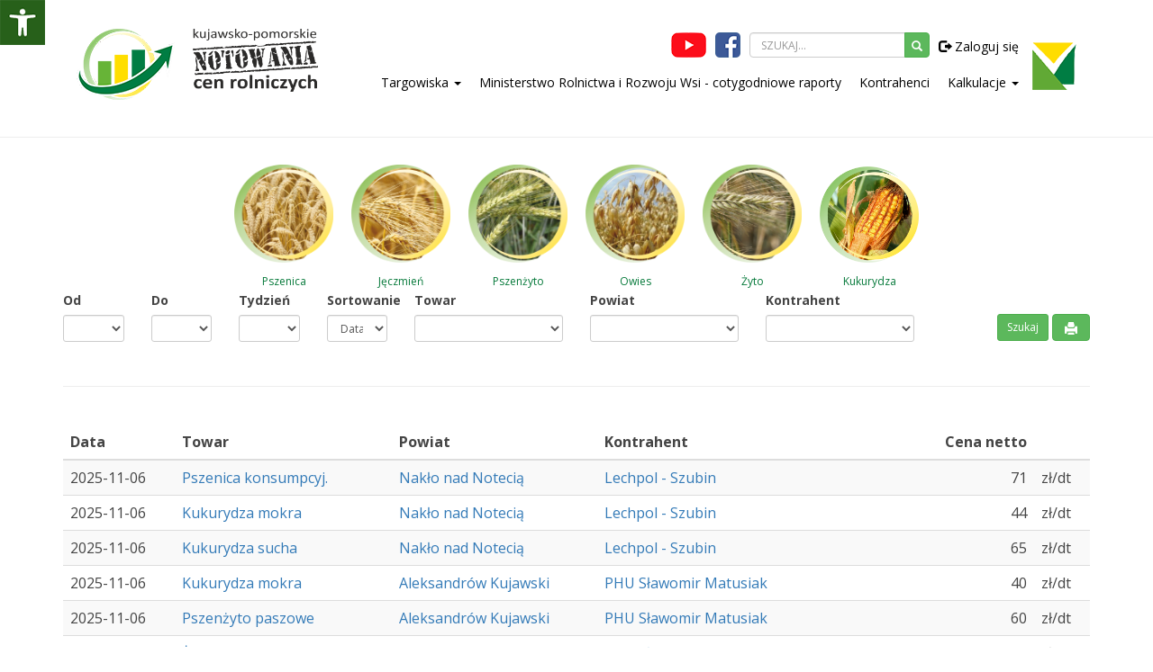

--- FILE ---
content_type: text/html; charset=UTF-8
request_url: https://www.notowania.kpodr.pl/notowania_pokaz,0,11,,a-=-ba-=-ba-=-ba-=-b19.html
body_size: 222732
content:
﻿<script src="https://ajax.googleapis.com/ajax/libs/jquery/2.1.1/jquery.min.js"></script>
<style>
@font-face {
    font-family: OpenDyslexic;
    src: url("https://www.samba.com.pl/sambalektor/font/OpenDyslexicAlta-Regular.otf") format("opentype");
}
</style>
<div class="row hidden-sm hidden-xs">
<div style="position: fixed; top: 0px; left: 0px; z-index: 10000; height: 50px;">
<img src="images/btn_pomoc.png" name="sambalektor" alt="pomoc" style="border:0px; float: left; cursor: pointer;" onclick="showPomoc();">
<div style="float: left; display: none;" id="sambalektor_panel">
<img src="https://www.samba.com.pl/sambalektor/images/but_4.jpg" style="border:0px; float: left; cursor: pointer;" name="sambalektor" id="sambalektor_powieksz" alt="powiększ tekst" onmouseover='$("#sambalektor_powieksz").attr("src","https://www.samba.com.pl/sambalektor/images/but_4b.jpg");' onmouseout='$("#sambalektor_powieksz").attr("src","https://www.samba.com.pl/sambalektor/images/but_4.jpg");'>
<img src="https://www.samba.com.pl/sambalektor/images/but_5.jpg" style="border:0px; float: left; cursor: pointer;" name="sambalektor" id="sambalektor_pomniejsz" alt="pomniejsz tekst" onmouseover='$("#sambalektor_pomniejsz").attr("src","https://www.samba.com.pl/sambalektor/images/but_5b.jpg");' onmouseout='$("#sambalektor_pomniejsz").attr("src","https://www.samba.com.pl/sambalektor/images/but_5.jpg");'>
<img src="https://www.samba.com.pl/sambalektor/images/but_8.jpg" style="border:0px; float: left; cursor: pointer;" name="sambalektor" id="sambalektor_rozszerz" alt="rozszerz tekst" onmouseover='$("#sambalektor_rozszerz").attr("src","https://www.samba.com.pl/sambalektor/images/but_8b.jpg");' onmouseout='$("#sambalektor_rozszerz").attr("src","https://www.samba.com.pl/sambalektor/images/but_8.jpg");'>
<img src="https://www.samba.com.pl/sambalektor/images/but_9.jpg" style="border:0px; float: left; cursor: pointer;" name="sambalektor" id="sambalektor_zwez" alt="zwęż tekst" onmouseover='$("#sambalektor_zwez").attr("src","https://www.samba.com.pl/sambalektor/images/but_9b.jpg");' onmouseout='$("#sambalektor_zwez").attr("src","https://www.samba.com.pl/sambalektor/images/but_9.jpg");'>
<img src="https://www.samba.com.pl/sambalektor/images/but_13.jpg" style="border:0px; float: left; cursor: pointer;" name="sambalektor" id="sambalektor_dyslektyk" alt="zwęż tekst" onmouseover='$("#sambalektor_dyslektyk").attr("src","https://www.samba.com.pl/sambalektor/images/but_13b.jpg");' onmouseout='$("#sambalektor_dyslektyk").attr("src","https://www.samba.com.pl/sambalektor/images/but_13.jpg");'>
<img src="https://www.samba.com.pl/sambalektor/images/but_10.jpg" style="border:0px; float: left; cursor: pointer;" name="sambalektor" id="sambalektor_kolor1" alt="zmiana koloru" onmouseover='$("#sambalektor_kolor1").attr("src","https://www.samba.com.pl/sambalektor/images/but_7b.jpg");' onmouseout='$("#sambalektor_kolor1").attr("src","https://www.samba.com.pl/sambalektor/images/but_10.jpg");'>
<img src="https://www.samba.com.pl/sambalektor/images/but_11.jpg" style="border:0px; float: left; cursor: pointer;" name="sambalektor" id="sambalektor_kolor2" alt="zmiana koloru" onmouseover='$("#sambalektor_kolor2").attr("src","https://www.samba.com.pl/sambalektor/images/but_7b.jpg");' onmouseout='$("#sambalektor_kolor2").attr("src","https://www.samba.com.pl/sambalektor/images/but_11.jpg");'>
<img src="https://www.samba.com.pl/sambalektor/images/but_12.jpg" style="border:0px; float: left; cursor: pointer;" name="sambalektor" id="sambalektor_kolor3" alt="zmiana koloru" onmouseover='$("#sambalektor_kolor3").attr("src","https://www.samba.com.pl/sambalektor/images/but_7b.jpg");' onmouseout='$("#sambalektor_kolor3").attr("src","https://www.samba.com.pl/sambalektor/images/but_12.jpg");'>
<img src="https://www.samba.com.pl/sambalektor/images/but_6.jpg" style="border:0px; float: left; cursor: pointer;" name="sambalektor" id="sambalektor_reload" alt="resetuj ustawienia" onmouseover='$("#sambalektor_reload").attr("src","https://www.samba.com.pl/sambalektor/images/but_6b.jpg");' onmouseout='$("#sambalektor_reload").attr("src","https://www.samba.com.pl/sambalektor/images/but_6.jpg");'>
</div>
</div>
</div>

<div class="row hidden-lg hidden-md">
<div style="position: fixed; top: 60px; right: 0px; z-index: 10000; height: 50px;">
<img src="images/btn_pomoc.png" name="sambalektor" alt="pomoc" style="border:0px; float: left; cursor: pointer; height: 30px;" onclick="showPomoc();">
<div style="float: left; display: none;" id="sambalektor_panel_2">
<img src="https://www.samba.com.pl/sambalektor/images/but_4.jpg" style="border:0px; float: left; cursor: pointer; height: 30px;" name="sambalektor" id="sambalektor_powieksz_2" alt="powiększ tekst" onmouseover='$("#sambalektor_powieksz").attr("src","https://www.samba.com.pl/sambalektor/images/but_4b.jpg");' onmouseout='$("#sambalektor_powieksz").attr("src","https://www.samba.com.pl/sambalektor/images/but_4.jpg");'>
<img src="https://www.samba.com.pl/sambalektor/images/but_5.jpg" style="border:0px; float: left; cursor: pointer; height: 30px;" name="sambalektor" id="sambalektor_pomniejsz_2" alt="pomniejsz tekst" onmouseover='$("#sambalektor_pomniejsz").attr("src","https://www.samba.com.pl/sambalektor/images/but_5b.jpg");' onmouseout='$("#sambalektor_pomniejsz").attr("src","https://www.samba.com.pl/sambalektor/images/but_5.jpg");'>
<img src="https://www.samba.com.pl/sambalektor/images/but_8.jpg" style="border:0px; float: left; cursor: pointer; height: 30px;" name="sambalektor" id="sambalektor_rozszerz_2" alt="rozszerz tekst" onmouseover='$("#sambalektor_rozszerz").attr("src","https://www.samba.com.pl/sambalektor/images/but_8b.jpg");' onmouseout='$("#sambalektor_rozszerz").attr("src","https://www.samba.com.pl/sambalektor/images/but_8.jpg");'>
<img src="https://www.samba.com.pl/sambalektor/images/but_9.jpg" style="border:0px; float: left; cursor: pointer; height: 30px;" name="sambalektor" id="sambalektor_zwez_2" alt="zwęż tekst" onmouseover='$("#sambalektor_zwez").attr("src","https://www.samba.com.pl/sambalektor/images/but_9b.jpg");' onmouseout='$("#sambalektor_zwez").attr("src","https://www.samba.com.pl/sambalektor/images/but_9.jpg");'>
<img src="https://www.samba.com.pl/sambalektor/images/but_13.jpg" style="border:0px; float: left; cursor: pointer; height: 30px;" name="sambalektor" id="sambalektor_dyslektyk_2" alt="zwęż tekst" onmouseover='$("#sambalektor_dyslektyk").attr("src","https://www.samba.com.pl/sambalektor/images/but_13b.jpg");' onmouseout='$("#sambalektor_dyslektyk").attr("src","https://www.samba.com.pl/sambalektor/images/but_13.jpg");'>
<img src="https://www.samba.com.pl/sambalektor/images/but_10.jpg" style="border:0px; float: left; cursor: pointer; height: 30px;" name="sambalektor" id="sambalektor_kolor1_2" alt="zmiana koloru" onmouseover='$("#sambalektor_kolor1").attr("src","https://www.samba.com.pl/sambalektor/images/but_7b.jpg");' onmouseout='$("#sambalektor_kolor1").attr("src","https://www.samba.com.pl/sambalektor/images/but_10.jpg");'>
<img src="https://www.samba.com.pl/sambalektor/images/but_11.jpg" style="border:0px; float: left; cursor: pointer; height: 30px;" name="sambalektor" id="sambalektor_kolor2_2" alt="zmiana koloru" onmouseover='$("#sambalektor_kolor2").attr("src","https://www.samba.com.pl/sambalektor/images/but_7b.jpg");' onmouseout='$("#sambalektor_kolor2").attr("src","https://www.samba.com.pl/sambalektor/images/but_11.jpg");'>
<img src="https://www.samba.com.pl/sambalektor/images/but_12.jpg" style="border:0px; float: left; cursor: pointer; height: 30px;" name="sambalektor" id="sambalektor_kolor3_2" alt="zmiana koloru" onmouseover='$("#sambalektor_kolor3").attr("src","https://www.samba.com.pl/sambalektor/images/but_7b.jpg");' onmouseout='$("#sambalektor_kolor3").attr("src","https://www.samba.com.pl/sambalektor/images/but_12.jpg");'>
<img src="https://www.samba.com.pl/sambalektor/images/but_6.jpg" style="border:0px; float: left; cursor: pointer; height: 30px;" name="sambalektor" id="sambalektor_reload_2" alt="resetuj ustawienia" onmouseover='$("#sambalektor_reload").attr("src","https://www.samba.com.pl/sambalektor/images/but_6b.jpg");' onmouseout='$("#sambalektor_reload").attr("src","https://www.samba.com.pl/sambalektor/images/but_6.jpg");'>
</div>
</div>
</div>

<script>
var audioElement = document.createElement('audio');
function showPomoc() {
    if($('#sambalektor_panel').css('display') == 'none') {
        $("#sambalektor_panel").css("display", "block");
    } else {
        $("#sambalektor_panel").css("display", "none");
    }

    if($('#sambalektor_panel_2').css('display') == 'none') {
        $("#sambalektor_panel_2").css("display", "block");
    } else {
        $("#sambalektor_panel_2").css("display", "none");
    }
}
function getSelectedText(){
    var sel = window.getSelection(), range;
    if(sel.getRangeAt) {
        range = sel.getRangeAt(0);
        if(range != "") {
            return range;
        }
    }
}
$(document).ready(function(){
    $("p").on('mouseup',function(){
        var tresc1 = getSelectedText();
     }); 
     $("div").on('mouseup',function(){
        var tresc1 = getSelectedText();
     }); 

    $('#sambalektor_powieksz').click(function() {
        $( "h1" ).css( "font-size", "+=2" );
        $( "div" ).css( "font-size", "+=2" );
        $( "p" ).css( "font-size", "+=2" );
        $( "a" ).css( "font-size", "+=2" );
        $( "span" ).css( "font-size", "+=2" );
        $( "table" ).css( "font-size", "+=2" );      
        $( "h1" ).css( "line-height", "normal" );
        $( "div" ).css( "line-height", "normal" );
        $( "p" ).css( "line-height", "normal" );
        $( "a" ).css( "line-height", "normal" );  
        $( "table" ).css( "line-height", "normal" );  
        $( ".container" ).css( "width", "100%" );  
    });

    $('#sambalektor_pomniejsz').click(function() {
        $( "h1" ).css( "font-size", "-=2" );
        $( "div" ).css( "font-size", "-=2" );
        $( "p" ).css( "font-size", "-=2" );
        $( "a" ).css( "font-size", "-=2" ); 
        $( "span" ).css( "font-size", "-=2" ); 
        $( "table" ).css( "font-size", "-=2" );      
        $( "h1" ).css( "line-height", "normal" );
        $( "div" ).css( "line-height", "normal" );
        $( "p" ).css( "line-height", "normal" );
        $( "a" ).css( "line-height", "normal" );  
        $( "table" ).css( "line-height", "normal" );  
    });     

    $('#sambalektor_dyslektyk').click(function() {
        $('body').css("font-family", "OpenDyslexic");
        $('p').css("font-family", "OpenDyslexic");
        $('div').css("font-family", "OpenDyslexic");
        $('table').css("font-family", "OpenDyslexic");
        $('a').css("font-family", "OpenDyslexic");
        $('span').css("font-family", "OpenDyslexic");
        $('h1').css("font-family", "OpenDyslexic");
        $('h2').css("font-family", "OpenDyslexic");
        $('h3').css("font-family", "OpenDyslexic");
        $('h4').css("font-family", "OpenDyslexic");
        $('h5').css("font-family", "OpenDyslexic");
    });

    $('#sambalektor_play').mouseover(function() {
        audioElement.setAttribute('src', 'https://samba.com.pl/sambalektor/audio/glos1.mp3');
        audioElement.play();
    });

    $('#sambalektor_stop').click(function() {
        audioElement.pause();
    });

    $('#sambalektor_stop').mouseover(function() {
        audioElement.setAttribute('src', 'https://samba.com.pl/sambalektor/audio/glos4.mp3');
        audioElement.play();
    });

    $('#sambalektor_dyslektyk').mouseover(function() {
        audioElement.setAttribute('src', 'https://samba.com.pl/sambalektor/audio/glos9.mp3');
        audioElement.play();
    });    

    $('#sambalektor_reload').click(function() {
        location.reload();
    });

    $('#sambalektor_reload').mouseover(function() {
        audioElement.setAttribute('src', 'https://samba.com.pl/sambalektor/audio/glos5.mp3');
        audioElement.play();
    });

    $('#sambalektor_powieksz').mouseover(function() {
        audioElement.setAttribute('src', 'https://samba.com.pl/sambalektor/audio/glos2.mp3');
        audioElement.play();
    });

    $('#sambalektor_pomniejsz').mouseover(function() {
        audioElement.setAttribute('src', 'https://samba.com.pl/sambalektor/audio/glos3.mp3');
        audioElement.play();
    });

    $('#sambalektor_kolor1').click(function() {
        $("p").css("background-color","black");
        $("h1").css("color","#8547ff");
        $("h2").css("color","#8547ff");
        $("h3").css("color","#8547ff");
        $("h4").css("color","#8547ff");
        $("h5").css("color","#8547ff");
        $("p").css("color","white");
        $("span").css("color","#8547ff");
        $("a").css("color","#8547ff");
        $("div").css("background-image","none");
        $("div").css("background-color","black");
        $("div").css("color","white");
        $("body").css("background-image","none");
        $("body").css("background-color","black");
        $('img').css({
            'filter'         : 'grayscale(100%)',
            '-webkit-filter' : 'grayscale(100%)'});
    }); 

    $('#sambalektor_kolor2').click(function() {
        $("p").css("background-color","black");
        $("h1").css("color","#3e7c00");
        $("h2").css("color","#3e7c00");
        $("h3").css("color","#3e7c00");
        $("h4").css("color","#3e7c00");
        $("h5").css("color","#3e7c00");
        $("p").css("color","white");
        $("span").css("color","#3e7c00");
        $("a").css("color","#3e7c00");
        $("div").css("background-image","none");
        $("div").css("background-color","black");
        $("div").css("color","white");
        $("body").css("background-image","none");
        $("body").css("background-color","black");
        $('img').css({
            'filter'         : 'sepia(100%)',
            '-ms-transform' : 'matrix(1, 0, 0, 1, 0, 0)',
            '-webkit-transform' : 'matrix(1, 0, 0, 1, 0, 0)'
            });

    }); 

    $('#sambalektor_kolor3').click(function() {
        $("p").css("background-color","black");
        $("h1").css("color","#ffff00");
        $("h2").css("color","#ffff00");
        $("h3").css("color","#ffff00");
        $("h4").css("color","#ffff00");
        $("h5").css("color","#ffff00");
        $("p").css("color","white");
        $("span").css("color","#ffff00");
        $("a").css("color","#ffff00");
        $("div").css("background-image","none");
        $("div").css("background-color","black");
        $("div").css("color","white");
        $("body").css("background-image","none");
        $("body").css("background-color","black");
        $('img').css({
            'filter'         : 'sepia(100%)',
            '-webkit-filter' : 'sepia(100%)'});
    }); 

    $('#sambalektor_kolor1').mouseover(function() {
        audioElement.setAttribute('src', 'https://samba.com.pl/sambalektor/audio/glos6.mp3');
        audioElement.play();
    });

    $('#sambalektor_kolor2').mouseover(function() {
        audioElement.setAttribute('src', 'https://samba.com.pl/sambalektor/audio/glos6.mp3');
        audioElement.play();
    });

    $('#sambalektor_kolor3').mouseover(function() {
        audioElement.setAttribute('src', 'https://samba.com.pl/sambalektor/audio/glos6.mp3');
        audioElement.play();
    });

    $('#sambalektor_rozszerz').click(function() {
        $("p").css("letter-spacing","+=1");
        $("h").css("letter-spacing","+=1");
        $("div").css("letter-spacing","+=1");
        $("a").css("letter-spacing","+=1");
        $("span").css("letter-spacing","+=1");
    }); 

    $('#sambalektor_rozszerz').mouseover(function() {
        audioElement.setAttribute('src', 'https://samba.com.pl/sambalektor/audio/glos7.mp3');
        audioElement.play();
    });

    $('#sambalektor_zwez').click(function() {
        $("p").css("letter-spacing","-=1");
        $("h").css("letter-spacing","-=1");
        $("div").css("letter-spacing","-=1");
        $("a").css("letter-spacing","-=1");
        $("span").css("letter-spacing","-=1");
    }); 

    $('#sambalektor_zwez').mouseover(function() {
        audioElement.setAttribute('src', 'https://samba.com.pl/sambalektor/audio/glos8.mp3');
        audioElement.play();
    });

    $('img').click(function() {
        if($('#sambalektor_panel').css('display') == 'block') {
            var altAttr = $(this).attr("alt")
            if (altAttr != "" && $(this).attr("name") != "sambalektor") {
                audioElement.setAttribute('src', 'https://samba.com.pl/sambalektor/lektor.php?czytaj=' + altAttr);
                audioElement.addEventListener('canplaythrough', function() {
                    this.play();    
                    }, false);
                audioElement.play();
            }
        }
    });





    $('#sambalektor_powieksz_2').click(function() {
        $( "h1" ).css( "font-size", "+=2" );
        $( "div" ).css( "font-size", "+=2" );
        $( "p" ).css( "font-size", "+=2" );
        $( "a" ).css( "font-size", "+=2" );
        $( "span" ).css( "font-size", "+=2" );
        $( "table" ).css( "font-size", "+=2" );      
        $( "h1" ).css( "line-height", "normal" );
        $( "div" ).css( "line-height", "normal" );
        $( "p" ).css( "line-height", "normal" );
        $( "a" ).css( "line-height", "normal" );  
        $( "table" ).css( "line-height", "normal" );  
        $( ".container" ).css( "width", "100%" );  
    });

    $('#sambalektor_pomniejsz_2').click(function() {
        $( "h1" ).css( "font-size", "-=2" );
        $( "div" ).css( "font-size", "-=2" );
        $( "p" ).css( "font-size", "-=2" );
        $( "a" ).css( "font-size", "-=2" ); 
        $( "span" ).css( "font-size", "-=2" ); 
        $( "table" ).css( "font-size", "-=2" );      
        $( "h1" ).css( "line-height", "normal" );
        $( "div" ).css( "line-height", "normal" );
        $( "p" ).css( "line-height", "normal" );
        $( "a" ).css( "line-height", "normal" );  
        $( "table" ).css( "line-height", "normal" );  
    });     

    $('#sambalektor_dyslektyk_2').click(function() {
        $('body').css("font-family", "OpenDyslexic");
        $('p').css("font-family", "OpenDyslexic");
        $('div').css("font-family", "OpenDyslexic");
        $('table').css("font-family", "OpenDyslexic");
        $('a').css("font-family", "OpenDyslexic");
        $('span').css("font-family", "OpenDyslexic");
        $('h1').css("font-family", "OpenDyslexic");
        $('h2').css("font-family", "OpenDyslexic");
        $('h3').css("font-family", "OpenDyslexic");
        $('h4').css("font-family", "OpenDyslexic");
        $('h5').css("font-family", "OpenDyslexic");
    });

    $('#sambalektor_play_2').mouseover(function() {
        audioElement.setAttribute('src', 'https://samba.com.pl/sambalektor/audio/glos1.mp3');
        audioElement.play();
    });

    $('#sambalektor_stop_2').click(function() {
        audioElement.pause();
    });

    $('#sambalektor_stop_2').mouseover(function() {
        audioElement.setAttribute('src', 'https://samba.com.pl/sambalektor/audio/glos4.mp3');
        audioElement.play();
    });

    $('#sambalektor_dyslektyk_2').mouseover(function() {
        audioElement.setAttribute('src', 'https://samba.com.pl/sambalektor/audio/glos9.mp3');
        audioElement.play();
    });    

    $('#sambalektor_reload_2').click(function() {
        location.reload();
    });

    $('#sambalektor_reload_2').mouseover(function() {
        audioElement.setAttribute('src', 'https://samba.com.pl/sambalektor/audio/glos5.mp3');
        audioElement.play();
    });

    $('#sambalektor_powieksz_2').mouseover(function() {
        audioElement.setAttribute('src', 'https://samba.com.pl/sambalektor/audio/glos2.mp3');
        audioElement.play();
    });

    $('#sambalektor_pomniejsz_2').mouseover(function() {
        audioElement.setAttribute('src', 'https://samba.com.pl/sambalektor/audio/glos3.mp3');
        audioElement.play();
    });

    $('#sambalektor_kolor1_2').click(function() {
        $("p").css("background-color","black");
        $("h1").css("color","#8547ff");
        $("h2").css("color","#8547ff");
        $("h3").css("color","#8547ff");
        $("h4").css("color","#8547ff");
        $("h5").css("color","#8547ff");
        $("p").css("color","white");
        $("span").css("color","#8547ff");
        $("a").css("color","#8547ff");
        $("div").css("background-image","none");
        $("div").css("background-color","black");
        $("div").css("color","white");
        $("body").css("background-image","none");
        $("body").css("background-color","black");
        $('img').css({
            'filter'         : 'grayscale(100%)',
            '-webkit-filter' : 'grayscale(100%)'});
    }); 

    $('#sambalektor_kolor2_2').click(function() {
        $("p").css("background-color","black");
        $("h1").css("color","#3e7c00");
        $("h2").css("color","#3e7c00");
        $("h3").css("color","#3e7c00");
        $("h4").css("color","#3e7c00");
        $("h5").css("color","#3e7c00");
        $("p").css("color","white");
        $("span").css("color","#3e7c00");
        $("a").css("color","#3e7c00");
        $("div").css("background-image","none");
        $("div").css("background-color","black");
        $("div").css("color","white");
        $("body").css("background-image","none");
        $("body").css("background-color","black");
        $('img').css({
            'filter'         : 'sepia(100%)',
            '-ms-transform' : 'matrix(1, 0, 0, 1, 0, 0)',
            '-webkit-transform' : 'matrix(1, 0, 0, 1, 0, 0)'
            });

    }); 

    $('#sambalektor_kolor3_2').click(function() {
        $("p").css("background-color","black");
        $("h1").css("color","#ffff00");
        $("h2").css("color","#ffff00");
        $("h3").css("color","#ffff00");
        $("h4").css("color","#ffff00");
        $("h5").css("color","#ffff00");
        $("p").css("color","white");
        $("span").css("color","#ffff00");
        $("a").css("color","#ffff00");
        $("div").css("background-image","none");
        $("div").css("background-color","black");
        $("div").css("color","white");
        $("body").css("background-image","none");
        $("body").css("background-color","black");
        $('img').css({
            'filter'         : 'sepia(100%)',
            '-webkit-filter' : 'sepia(100%)'});
    }); 

    $('#sambalektor_kolor1_2').mouseover(function() {
        audioElement.setAttribute('src', 'https://samba.com.pl/sambalektor/audio/glos6.mp3');
        audioElement.play();
    });

    $('#sambalektor_kolor2_2').mouseover(function() {
        audioElement.setAttribute('src', 'https://samba.com.pl/sambalektor/audio/glos6.mp3');
        audioElement.play();
    });

    $('#sambalektor_kolor3_2').mouseover(function() {
        audioElement.setAttribute('src', 'https://samba.com.pl/sambalektor/audio/glos6.mp3');
        audioElement.play();
    });

    $('#sambalektor_rozszerz_2').click(function() {
        $("p").css("letter-spacing","+=1");
        $("h").css("letter-spacing","+=1");
        $("div").css("letter-spacing","+=1");
        $("a").css("letter-spacing","+=1");
        $("span").css("letter-spacing","+=1");
    }); 

    $('#sambalektor_rozszerz_2').mouseover(function() {
        audioElement.setAttribute('src', 'https://samba.com.pl/sambalektor/audio/glos7.mp3');
        audioElement.play();
    });

    $('#sambalektor_zwez_2').click(function() {
        $("p").css("letter-spacing","-=1");
        $("h").css("letter-spacing","-=1");
        $("div").css("letter-spacing","-=1");
        $("a").css("letter-spacing","-=1");
        $("span").css("letter-spacing","-=1");
    }); 

    $('#sambalektor_zwez_2').mouseover(function() {
        audioElement.setAttribute('src', 'https://samba.com.pl/sambalektor/audio/glos8.mp3');
        audioElement.play();
    });
    

});
</script><!DOCTYPE html>
<html lang="pl">
  <head> 
    <meta charset="UTF-8">
 	<title>Zboża</title>
    <meta name="author" content="Sebastian Michalak - Samba-AnaCom sp. z o.o.">
    <meta name="description" content="Ceny rolnicze - Kujawsko-Pomorskie Notowania Cen Rolniczych – KPODR w Minikowie">
	<meta name="keywords" content="Ceny rolnicze, Kujawsko-Pomorskie Notowania Cen Rolniczych, KPODR w Minikowie">
    <meta name="viewport" content="width=device-width, initial-scale=1">
	<!--[if lt IE 9]>
        <script src="https://html5shim.googlecode.com/svn/trunk/html5.js"></script>
    <![endif]-->
	<link href="../css/bootstrap.min.css" rel="stylesheet">
	<link href="https://fonts.googleapis.com/css?family=Oswald" rel="stylesheet">
	<link href='https://fonts.googleapis.com/css?family=Open+Sans:300,400,500,600,700' rel='stylesheet' type='text/css'>
	<link href="https://fonts.googleapis.com/icon?family=Material+Icons" rel="stylesheet">
	<link href="../templates/notowania/css/style.css?1" rel="stylesheet" >
	<link rel="stylesheet" href="css/prettyPhoto.css">
	<link rel="icon" type="image/png" href="favicon.png" />
    <script src="https://code.jquery.com/jquery-1.11.3.min.js"></script>

<link rel="stylesheet" href="css/superfish.css" media="screen" />
<script type="text/javascript" src="js/superfish.js"></script> 
<script>

	jQuery(document).ready(function(){
		jQuery('ul.sf-menu').superfish();
	});

</script>

<!-- Global site tag (gtag.js) - Google Analytics -->
<script async src="https://www.googletagmanager.com/gtag/js?id=G-MZW6WQ2DTS"></script>
<script>
  window.dataLayer = window.dataLayer || [];
  function gtag(){dataLayer.push(arguments);}
  gtag('js', new Date());

  gtag('config', 'G-MZW6WQ2DTS');
</script>


<link rel="stylesheet" href="css/tableexport.min.css" media="screen" />
<script src="js/xlsx.core.min.js"></script>
<script src="js/FileSaver.js"></script> 
<script src="js/tableexport.js"></script>



<style>
#chartdiv {
	width: 100%;
	height: 500px;
}
</style>

<script src="https://cdn.amcharts.com/lib/4/core.js"></script>
<script src="https://cdn.amcharts.com/lib/4/charts.js"></script>
<script src="https://cdn.amcharts.com/lib/4/themes/animated.js"></script>
<script src="https://cdn.amcharts.com/lib/4/lang/pl_PL.js"></script>
<script src="https://cdn.amcharts.com/lib/4/geodata/germanyLow.js"></script>
<script src="https://cdn.amcharts.com/lib/4/fonts/notosans-sc.js"></script>
<link rel="stylesheet" href="css/hover-min.css" type="text/css">

</head>

<body >

	<div class="container">

		<div style="float:right;"></div>

	</div>

	<div class="container">
	<div id="naglowek_notowania" class="hidden-sm hidden-xs">
        <div class="col-lg-12">
            <div style="float:left;">
				<a href="https://ekonomika.kpodr.pl"><img src="images/logo_ekonomika.png" class="img-resposnisve" style="float: left; margin-right: 20px;" alt=""></a>
				<a href="https://www.notowania.kpodr.pl"><img src="https://www.notowania.kpodr.pl/userfiles/logo/logo notowan cale czarne.png" class="img-responsive" style="float:left; height:70px;"></a>
			</div>
			<div style="float: right;">
				<a href="https://www.kpodr.pl"><img src="images/logo_kpodr1.png" class="img-resposnisve" style="float: left; margin: 15px 0 0 20px;" alt=""></a>
			</div>
            <div style="float:right;" class="hidden-sm hidden-xs">
				<div class="row"><div class="col-lg-12" style="text-align: right;"><a href="https://www.youtube.com/playlist?list=PLLUA8i0buqxjEJpwK4zkbfbF6ZJxJ9iLp"><img src="images/youtube.png" alt="youtube" style="margin:4px 10px 0 0; border:0px;"></a><a href="https://www.facebook.com/kpodr/?fref=ts"><img src="images/facebook.png" alt="facebook" style="margin:4px 10px 0 0; border:0px;"></a>
		<div style="float:right;">
		  <ul class="nav navbar-nav">
			
		  </ul>
		  <ul class="nav navbar-nav navbar-right"><li><a href="logowanie.html" class="link_menu_top_r1" style="margin:5px; padding:5px;"><span class="glyphicon glyphicon-log-out"></span> Zaloguj się</a></li>
	</ul></div>
		  <div style="float:right;" >
		  <form name="wyszukiwarka" method="post" action="form.php">
       		<input type="hidden" name="o" value="szukaj_portal">
			<div class="input-group" style="width: 200px; margin-top:4px; float: right;">
			<input id="szukaj_towar" name="szukaj" class="form-control" style="height: 28px; font-size: 12px;" placeholder="SZUKAJ...">
			<div class="input-group-btn"><button class="btn btn-success" type="submit" style="height: 28px; width: 28px; padding: 0px;"><i class="glyphicon glyphicon-search" style="font-size: 12px;"></i></button></div>
			</div>
			</form>
		 	</div>
		  </div></div>
				<div class="row"><div class="col-lg-12" style="text-align: right;"><div class="row"><nav><ul class="nav navbar-nav">
		<li class="dropdown"><a href="#" class="dropdown-toggle link_menu_top_r2" data-toggle="dropdown" style="margin:5px; padding:5px;">Targowiska  <span class="caret"></span></a>
			<ul class="dropdown-menu"><li><a href="https://www.notowania.kpodr.pl/notowania_pokaz,2,,,a-=-ba-=-ba-=-ba-=-b57.html#notowania_tresc" class="link_menu_top_r2" style="margin:5px; padding:5px;">Targowiska hurtowe</a></li><li><a href="https://www.notowania.kpodr.pl/notowania_pokaz,2,,,a-=-ba-=-ba-=-ba-=-b129.html#notowania_tresc" class="link_menu_top_r2" style="margin:5px; padding:5px;">Targowiska miejskie</a></li></ul>
		</li><li><a href="page,24.html#notowania_tresc" class="link_menu_top_r2" style="margin:5px; padding:5px;">Ministerstwo Rolnictwa i Rozwoju Wsi - cotygodniowe raporty
</a></li><li><a href="https://www.notowania.kpodr.pl/kontrahent_pokaz.html#notowania_tresc" class="link_menu_top_r2" style="margin:5px; padding:5px;">Kontrahenci
</a></li>
		<li class="dropdown"><a href="#" class="dropdown-toggle link_menu_top_r2" data-toggle="dropdown" style="margin:5px; padding:5px;">Kalkulacje
 <span class="caret"></span></a>
			<ul class="dropdown-menu"><li><a href="page,445.html#notowania_tresc" class="link_menu_top_r2" style="margin:5px; padding:5px;">Kalkulacje rolnicze -&nbsp; grudzień 2024
</a></li><li><a href="page,384.html#notowania_tresc" class="link_menu_top_r2" style="margin:5px; padding:5px;">Kalkulacje rolnicze -&nbsp; grudzień 2023
</a></li><li><a href="page,207.html#notowania_tresc" class="link_menu_top_r2" style="margin:5px; padding:5px;">Kalkulacje rolnicze - wrzesień 2022
</a></li><li><a href="page,116.html#notowania_tresc" class="link_menu_top_r2" style="margin:5px; padding:5px;">Kalkulacje rolnicze - listopad 2021&nbsp;
</a></li><li><a href="https://www.notowania.kpodr.pl/userfiles/kalkulacje_rolnicze_2020_wersja_aktualna/Kalkulacje_rolnicze_2020 www - wersja uaktualniona.pdf" class="link_menu_top_r2" style="margin:5px; padding:5px;">Kalkulacje rolnicze - styczeń 2020
</a></li><li><a href="https://www.notowania.kpodr.pl/userfiles/kalkulacje_rolnicze_2020_wersja_aktualna/Kalkulacje_rolnicze_2019 www - wersja uaktualniona.pdf" class="link_menu_top_r2" style="margin:5px; padding:5px;">Kalkulacje rolnicze - marzec 2019
</a></li><li><a href="https://www.notowania.kpodr.pl/userfiles/kalkulacje_rolnicze_2020_wersja_aktualna/Kalkulacje_rolnicze_2018 listopad www - wersja uaktualniona.pdf" class="link_menu_top_r2" style="margin:5px; padding:5px;">Kalkulacje rolnicze - listopad 2018
</a></li></ul>
		</li></ul></nav></div></div></div>
			</div>
		</div>
	</div>
	<div id="naglowek_notowania" class="hidden-lg hidden-md" style="margin-top: 60px; height: 80px;">
		<div class="row">
		<div class="col-lg-12" style="margin-top:10px;">
			<div class="col-lg-12">
				<a href="https://ekonomika.kpodr.pl"><img src="images/logo_ekonomika.png" class="img-resposnisve" style="float: left; margin-right: 20px;" alt=""></a>
				<a href="https://www.notowania.kpodr.pl"><img src="https://www.notowania.kpodr.pl/userfiles/logo/logo notowan cale czarne.png" class="img-responsive" style="float:left; height:70px;"></a>
			</div>
		</div>
		</div>
	</div>
	</div>
	
	<div class="container">
	<div class="col-lg-12">


    <div class="row hidden-sm hidden-xs">
        <div class="col-lg-12 col-md-12 col-sm-12 col-xs-12">
<img src="banner/" class="img-responsive center-block img-rounded" style="margin-bottom: 20px;" alt="">
		</div>
    </div>

	<div class="row hidden-lg hidden-md">
        <div class="row">
<img src="banner/" class="img-responsive center-block img-rounded" style="margin-bottom: 20px;" alt="">
		</div>
    </div>

 
	</div>

	</div>
	
<div class="row hidden-lg hidden-md">
	 <nav class="navbar navbar-default navbar-inverse navbar-fixed-top" id="menu_mobi">
      <div class="container">
        <div class="navbar-header">
			<a href="https://www.youtube.com/playlist?list=PLLUA8i0buqxjEJpwK4zkbfbF6ZJxJ9iLp"><img src="images/youtube.png" alt="youtube" style="margin:11px 0 0 10px; border:0px;"></a>
			<a href="https://www.facebook.com/kpodr/?fref=ts"><img src="images/facebook.png" alt="facebook" style="margin:11px 0 0 10px; border:0px;"></a>
          <button type="button" class="navbar-toggle collapsed" data-toggle="collapse" data-target="#navbar" aria-expanded="false" aria-controls="navbar">
            <span class="sr-only">Toggle navigation</span>
            <span class="icon-bar"></span>
            <span class="icon-bar"></span>
            <span class="icon-bar"></span>
          </button>
		<a class="navbar-brand" href="pl,index.html"><span class="glyphicon glyphicon-home"></span></a>
        </div>
        <div id="navbar" class="navbar-collapse collapse">
	
		<ul class="nav navbar-nav"><li>
		<form name="wyszukiwarka" method="post" action="form.php">
        <input type="hidden" name="o" value="szukaj_portal">
			<input id="szukaj_towar_mobi" name="szukaj" class="form-control" placeholder="Wyszukiwanie..." style="width: 87%; margin-left:10px; margin-right:10px;">
		</form>
		 
		</li><li><a href="https://www.notowania.kpodr.pl/page3,268.html#tresc_strony">Dotacje</a></li><li><a href="https://www.notowania.kpodr.pl/page3,279.html#tresc_strony">Podatki</a></li><li><a href="https://www.notowania.kpodr.pl/page3,297.html#tresc_strony">Rachunkowość</a></li><li><a href="https://www.notowania.kpodr.pl/page3,299.html#tresc_strony">Rynki</a></li><li><a href="https://www.notowania.kpodr.pl/page3,300.html#tresc_strony">Zarządzanie</a></li><li><a href="https://www.notowania.kpodr.pl/page3,301.html#tresc_strony">Publikacje</a></li><li><a href="https://www.notowania.kpodr.pl/page3,304.html#tresc_strony">Filmy</a></li><li><a href="https://www.notowania.kpodr.pl/page3,306.html#tresc_strony">Oferta</a></li><li><a href="https://www.notowania.kpodr.pl/page3,371.html#tresc_strony">Kontakt</a></li>
		<li class="dropdown"><a href="#" class="dropdown-toggle" data-toggle="dropdown" role="button" aria-haspopup="true" aria-expanded="false">Targowiska  <span class="caret"></span></a>
			<ul class="dropdown-menu"><li><a href="https://www.notowania.kpodr.pl/notowania_pokaz,2,,,a-=-ba-=-ba-=-ba-=-b57.html#notowania_tresc">Targowiska hurtowe</a></li><li><a href="https://www.notowania.kpodr.pl/notowania_pokaz,2,,,a-=-ba-=-ba-=-ba-=-b129.html#notowania_tresc">Targowiska miejskie</a></li></ul>
		</li><li><a href="page,24.html#notowania_tresc">Ministerstwo Rolnictwa i Rozwoju Wsi - cotygodniowe raporty
</a></li><li><a href="https://www.notowania.kpodr.pl/kontrahent_pokaz.html#notowania_tresc">Kontrahenci
</a></li>
		<li class="dropdown"><a href="#" class="dropdown-toggle" data-toggle="dropdown" role="button" aria-haspopup="true" aria-expanded="false">Kalkulacje
 <span class="caret"></span></a>
			<ul class="dropdown-menu"><li><a href="page,445.html#notowania_tresc">Kalkulacje rolnicze -&nbsp; grudzień 2024
</a></li><li><a href="page,384.html#notowania_tresc">Kalkulacje rolnicze -&nbsp; grudzień 2023
</a></li><li><a href="page,207.html#notowania_tresc">Kalkulacje rolnicze - wrzesień 2022
</a></li><li><a href="page,116.html#notowania_tresc">Kalkulacje rolnicze - listopad 2021&nbsp;
</a></li><li><a href="https://www.notowania.kpodr.pl/userfiles/kalkulacje_rolnicze_2020_wersja_aktualna/Kalkulacje_rolnicze_2020 www - wersja uaktualniona.pdf">Kalkulacje rolnicze - styczeń 2020
</a></li><li><a href="https://www.notowania.kpodr.pl/userfiles/kalkulacje_rolnicze_2020_wersja_aktualna/Kalkulacje_rolnicze_2019 www - wersja uaktualniona.pdf">Kalkulacje rolnicze - marzec 2019
</a></li><li><a href="https://www.notowania.kpodr.pl/userfiles/kalkulacje_rolnicze_2020_wersja_aktualna/Kalkulacje_rolnicze_2018 listopad www - wersja uaktualniona.pdf">Kalkulacje rolnicze - listopad 2018
</a></li></ul>
		</li><li><a href="logowanie.html">Zaloguj</a></li></ul>
	
        </div>
      </div>
    </nav>
</div>


<section id="notowania_tresc">


<hr class="hr_margin0"><div class="container"><div class="col-lg-12"><div class="row" style="margin: 0 0 10px 0;"><h1 class="h1_naglowek_nazwa" style="margin: 0px; padding: 0px;"></h1></div></div></div>

<div class="container">

<div class="row">
    <div class="col-lg-12 col-md-12 col-sm-12 col-xs-12">

<div class="row hidden-sm hidden-xs" style="margin-top: 0px;"><div class="col-lg-12 col-md-12 col-sm-12 col-xs-12"><div style="width: 100%; float: left; height: 160px;"><center><div class="text-center" style="width: 110px; height: 150px; display: inline-block; margin: 0 auto; margin:10px;"><a href="notowania_pokaz,0,,,a-=-ba-=-ba-=-ba-=-b110.html#notowania_tresc"><img src="images/kategoria/1548843253.png" style="margin: 10px 0px 10px 0px; width:100%;" class="img-responsive center-block" alt=""></a><span class="prod_nazwa">Pszenica</span></div><div class="text-center" style="width: 110px; height: 150px; display: inline-block; margin: 0 auto; margin:10px;"><a href="notowania_pokaz,0,,,a-=-ba-=-ba-=-ba-=-b116.html#notowania_tresc"><img src="images/kategoria/1548317780.png" style="margin: 10px 0px 10px 0px; width:100%;" class="img-responsive center-block" alt=""></a><span class="prod_nazwa">Jęczmień</span></div><div class="text-center" style="width: 110px; height: 150px; display: inline-block; margin: 0 auto; margin:10px;"><a href="notowania_pokaz,0,,,a-=-ba-=-ba-=-ba-=-b112.html#notowania_tresc"><img src="images/kategoria/1548318720.png" style="margin: 10px 0px 10px 0px; width:100%;" class="img-responsive center-block" alt=""></a><span class="prod_nazwa">Pszenżyto</span></div><div class="text-center" style="width: 110px; height: 150px; display: inline-block; margin: 0 auto; margin:10px;"><a href="notowania_pokaz,0,,,a-=-ba-=-ba-=-ba-=-b113.html#notowania_tresc"><img src="images/kategoria/1548318236.png" style="margin: 10px 0px 10px 0px; width:100%;" class="img-responsive center-block" alt=""></a><span class="prod_nazwa">Owies</span></div><div class="text-center" style="width: 110px; height: 150px; display: inline-block; margin: 0 auto; margin:10px;"><a href="notowania_pokaz,0,,,a-=-ba-=-ba-=-ba-=-b114.html#notowania_tresc"><img src="images/kategoria/1548322568.png" style="margin: 10px 0px 10px 0px; width:100%;" class="img-responsive center-block" alt=""></a><span class="prod_nazwa">Żyto</span></div><div class="text-center" style="width: 110px; height: 150px; display: inline-block; margin: 0 auto; margin:10px;"><a href="notowania_pokaz,0,,,a-=-ba-=-ba-=-ba-=-b115.html#notowania_tresc"><img src="images/kategoria/1546853523.png" style="margin: 10px 0px 10px 0px; width:100%;" class="img-responsive center-block" alt=""></a><span class="prod_nazwa">Kukurydza</span></div></center></div><div style="width: 100%; float: left;"><center></center></div></div></div><div class="row hidden-lg hidden-md" style="margin-top: 0px; height: 170px; overflow: auto; overflow-y: hidden;"><div style="float: left; width: 700px;"><div class="text-center" style="width: 90px; height: 130px; display: inline-block; margin: 0 auto; margin:10px;"><a href="notowania_pokaz,0,,,a-=-ba-=-ba-=-ba-=-b110.html#notowania_tresc"><img src="images/kategoria/1548843253.png" style="margin: 10px 0px 10px 0px; width:100%;" class="img-responsive center-block" alt=""></a><span class="prod_nazwa">Pszenica</span></div><div class="text-center" style="width: 90px; height: 130px; display: inline-block; margin: 0 auto; margin:10px;"><a href="notowania_pokaz,0,,,a-=-ba-=-ba-=-ba-=-b116.html#notowania_tresc"><img src="images/kategoria/1548317780.png" style="margin: 10px 0px 10px 0px; width:100%;" class="img-responsive center-block" alt=""></a><span class="prod_nazwa">Jęczmień</span></div><div class="text-center" style="width: 90px; height: 130px; display: inline-block; margin: 0 auto; margin:10px;"><a href="notowania_pokaz,0,,,a-=-ba-=-ba-=-ba-=-b112.html#notowania_tresc"><img src="images/kategoria/1548318720.png" style="margin: 10px 0px 10px 0px; width:100%;" class="img-responsive center-block" alt=""></a><span class="prod_nazwa">Pszenżyto</span></div><div class="text-center" style="width: 90px; height: 130px; display: inline-block; margin: 0 auto; margin:10px;"><a href="notowania_pokaz,0,,,a-=-ba-=-ba-=-ba-=-b113.html#notowania_tresc"><img src="images/kategoria/1548318236.png" style="margin: 10px 0px 10px 0px; width:100%;" class="img-responsive center-block" alt=""></a><span class="prod_nazwa">Owies</span></div><div class="text-center" style="width: 90px; height: 130px; display: inline-block; margin: 0 auto; margin:10px;"><a href="notowania_pokaz,0,,,a-=-ba-=-ba-=-ba-=-b114.html#notowania_tresc"><img src="images/kategoria/1548322568.png" style="margin: 10px 0px 10px 0px; width:100%;" class="img-responsive center-block" alt=""></a><span class="prod_nazwa">Żyto</span></div><div class="text-center" style="width: 90px; height: 130px; display: inline-block; margin: 0 auto; margin:10px;"><a href="notowania_pokaz,0,,,a-=-ba-=-ba-=-ba-=-b115.html#notowania_tresc"><img src="images/kategoria/1546853523.png" style="margin: 10px 0px 10px 0px; width:100%;" class="img-responsive center-block" alt=""></a><span class="prod_nazwa">Kukurydza</span></div><div style="width: 100px; float: left; height: 170px; overflow: auto; overflow-y: hidden;"></div></div></div>
        
<div class="row hidden-sm hidden-xs"><div class="col-lg-12 col-md-12 col-sm-12 col-xs-12">
        <form name="wyszukiwarka" method="post" action="form.php">
        <input type="hidden" name="o" value="szukaj">
        <input type="hidden" name="id" value="0">
        <input type="hidden" name="id3" value="0">
        <div class="row"><div class="col-lg-1 col-md-1 col-sm-1 col-xs-12"><div class="form-group"><label for="miesiac1">Od</label>
        <select name="miesiac1" id="miesiac1" class="form-control input-sm"><option value=""></option>
        <option value="2026-01-1 - 2026-01-31">styczeń 2026</option><option value="2025-12-1 - 2025-12-31">grudzień 2025</option><option value="2025-11-1 - 2025-11-30">listopad 2025</option><option value="2025-10-1 - 2025-10-31">październik 2025</option><option value="2025-9-1 - 2025-9-30">wrzesień 2025</option><option value="2025-8-1 - 2025-8-31">sierpień 2025</option><option value="2025-7-1 - 2025-7-31">lipiec 2025</option><option value="2025-6-1 - 2025-6-30">czerwiec 2025</option><option value="2025-5-1 - 2025-5-31">maj 2025</option><option value="2025-4-1 - 2025-4-30">kwiecień 2025</option><option value="2025-3-1 - 2025-3-31">marzec 2025</option><option value="2025-2-1 - 2025-2-28">luty 2025</option><option value="2025-1-1 - 2025-1-31">styczeń 2025</option></select></div></div><div class="col-lg-1 col-md-1 col-sm-2 col-xs-12"><div class="form-group"><label for="miesiac2">Do</label>
        <select name="miesiac2" id="miesiac2" class="form-control input-sm"><option value=""></option>
        <option value="2026-01-1 - 2026-01-31">styczeń 2026</option><option value="2025-12-1 - 2025-12-31">grudzień 2025</option><option value="2025-11-1 - 2025-11-30">listopad 2025</option><option value="2025-10-1 - 2025-10-31">październik 2025</option><option value="2025-9-1 - 2025-9-30">wrzesień 2025</option><option value="2025-8-1 - 2025-8-31">sierpień 2025</option><option value="2025-7-1 - 2025-7-31">lipiec 2025</option><option value="2025-6-1 - 2025-6-30">czerwiec 2025</option><option value="2025-5-1 - 2025-5-31">maj 2025</option><option value="2025-4-1 - 2025-4-30">kwiecień 2025</option><option value="2025-3-1 - 2025-3-31">marzec 2025</option><option value="2025-2-1 - 2025-2-28">luty 2025</option><option value="2025-1-1 - 2025-1-31">styczeń 2025</option></select></div></div><div class="col-lg-1 col-md-1 col-sm-1 col-xs-12">
        <div class="form-group">
            <label for="tydzien">Tydzień</label> 
            <select name="tydzien" id="tydzien" class="form-control input-sm">
            
                <option value=""></option> 
                <option>2026-01-12 - 2026-01-18</option><option>2026-01-05 - 2026-01-11</option><option>2025-12-29 - 2026-01-04</option><option>2025-12-22 - 2025-12-28</option><option>2025-12-15 - 2025-12-21</option><option>2025-12-08 - 2025-12-14</option><option>2025-12-01 - 2025-12-07</option><option>2025-11-24 - 2025-11-30</option><option>2025-11-17 - 2025-11-23</option><option>2025-11-10 - 2025-11-16</option><option>2025-11-03 - 2025-11-09</option><option>2025-10-27 - 2025-11-02</option><option>2025-10-20 - 2025-10-26</option><option>2025-10-13 - 2025-10-19</option><option>2025-10-06 - 2025-10-12</option>
            </select>
        </div>
        </div><div class="col-lg-1 col-md-1 col-sm-1 col-xs-12"><div class="form-group"><label for="sortowanie">Sortowanie</label>
        <select name="sortowanie" id="sortowanie" class="form-control input-sm"><option value="1">Data malejąco</option><option value="2">Data rosnąco</option><option value="3">Cena malejąco</option><option value="4">Cena rosnąco</option></select></div></div>
        <div class="col-lg-2 col-md-2 col-sm-2 col-xs-12">
        <div class="form-group" id="towar_select">
            <label for="towar">Towar</label> 
            <select id="towar" name="towar" class="form-control input-sm">
            <option value=""></option><option value="184">Agregat uprawow- siewny</option><option value="687">Agrest</option><option value="686">Agrest (h)</option><option value="631">Amofoska 4:16:18 </option><option value="395">Bobik</option><option value="740">Bobik C1</option><option value="689">Borówka </option><option value="688">Borówka  (h)</option><option value="693">Bób</option><option value="692">Bób (h)</option><option value="32">Brokuł</option><option value="124">Brokuł (h)</option><option value="603">Brokuł (skup)</option><option value="695">Brukselka</option><option value="694">Brukselka (h)</option><option value="691">Brzoskwinie</option><option value="690">Brzoskwinie (h)</option><option value="26">Buraczki</option><option value="118">Buraczki (h)</option><option value="597">Buraczki (s)</option><option value="737">Burak cukrowy</option><option value="94">Byki kl. 1</option><option value="95">Byki kl. 2</option><option value="93">Byki kl. Extra</option><option value="674">Byki kl. O</option><option value="677">Byki kl. R </option><option value="20">Cebula</option><option value="112">Cebula (h)</option><option value="593">Cebula (skup)</option><option value="672">Cielęta (50-80kg)</option><option value="15">Cielęta ras mięsnych</option><option value="385">Cielęta ras mlecznych</option><option value="47">Czereśnie</option><option value="139">Czereśnie (h)</option><option value="618">Czereśnie (skup)</option><option value="704">Czosnek</option><option value="703">Czosnek (h)</option><option value="609">Fasola szparag.(s)</option><option value="38">Fasola szparagowa</option><option value="130">Fasola szparagowa (h)</option><option value="383">Fosforan amonu </option><option value="396">Groch</option><option value="735">Groch pastewny C1</option><option value="736">Groch siewny C1</option><option value="40">Gruszki</option><option value="132">Gruszki (h)</option><option value="611">Gruszki (skup)</option><option value="39">Jabłka</option><option value="131">Jabłka (h)</option><option value="610">Jabłka (skup)</option><option value="18">Jaja kurze</option><option value="17">Jałowka cielna</option><option value="96">Jałówki kl. 1</option><option value="97">Jałówki kl. 2</option><option value="675">Jałówki kl. O</option><option value="678">Jałówki kl. R</option><option value="10">Jęczmień</option><option value="56">Jęczmień browarny</option><option value="723">Jęczmień jary C1</option><option value="746">Jęczmień jary F1</option><option value="380">Jęczmień konsumpcyjny</option><option value="721">Jęczmień ozimy C1</option><option value="747">Jęczmień ozimy F1</option><option value="55">Jęczmień paszowy</option><option value="31">Kalafior</option><option value="123">Kalafior (h)</option><option value="602">Kalafior (skup)</option><option value="697">Kalarepa</option><option value="696">Kalarepa (h)</option><option value="28">Kapusta biała</option><option value="120">Kapusta biała (h)</option><option value="599">Kapusta biała (skup)</option><option value="416">Kapusta czerwona</option><option value="415">Kapusta czerwona (h)</option><option value="645">Kapusta czerwona (skup)</option><option value="30">Kapusta kiszona</option><option value="122">Kapusta kiszona (h)</option><option value="601">Kapusta kiszona (skup)</option><option value="29">Kapusta wczesna</option><option value="121">Kapusta wczesna(h)</option><option value="600">Kapusta wczesna(skup)</option><option value="189">Kombajn buraczany</option><option value="384">Kombajn zboż.(szarpacz)</option><option value="187">Kombajn zbożowy</option><option value="188">Kombajn ziemniaczany</option><option value="625">Korn-Kali 40%</option><option value="648">Kreda pastewna </option><option value="16">Krowy</option><option value="98">Krowy kl. 1</option><option value="99">Krowy kl. 2</option><option value="676">Krowy kl. O</option><option value="679">Krowy kl. R</option><option value="407">Kukurydza (h)</option><option value="741">Kukurydza kiszonka C1</option><option value="749">Kukurydza kiszonka F1</option><option value="713">Kukurydza mokra</option><option value="727">Kukurydza na ziarno C1</option><option value="748">Kukurydza na ziarno F1</option><option value="58">Kukurydza sucha</option><option value="649">Lizawka solna</option><option value="743">Lucerna C1</option><option value="647">Łubin wąskolistny</option><option value="732">Łubin wąskolistny </option><option value="646">Łubin żółty </option><option value="733">Łubin żółty C1</option><option value="87">Maciory</option><option value="44">Maliny</option><option value="136">Maliny (h)</option><option value="615">Maliny (skup)</option><option value="19">Marchew</option><option value="111">Marchew (h)</option><option value="592">Marchew (skup)</option><option value="146">Mieszanka T</option><option value="742">Mieszanka traw C1</option><option value="170">Mocznik - do 07.2021 r.</option><option value="714">Mocznik z inhibitorem</option><option value="744">Motylkowe i trawa C1</option><option value="622">Obornik bydlęcy</option><option value="205">Obornik koński</option><option value="204">Obornik kurzy</option><option value="623">Obornik świński</option><option value="35">Ogórek długi</option><option value="127">Ogórek długi (h)</option><option value="606">Ogórek długi (skup)</option><option value="34">Ogórek gruntowy</option><option value="126">Ogórek gruntowy (h)</option><option value="605">Ogórek gruntowy (skup)</option><option value="640">Orka </option><option value="393">Otręby pszenne</option><option value="11">Owies</option><option value="724">Owies jary C1</option><option value="673">Owies konsumpcyjny</option><option value="57">Owies paszowy</option><option value="37">Papryka czerwona</option><option value="129">Papryka czerwona (h)</option><option value="608">Papryka czerwona (skup)</option><option value="36">Pieczarki</option><option value="128">Pieczarki (h)</option><option value="607">Pieczarki (skup)</option><option value="21">Pietruszka</option><option value="113">Pietruszka (h)</option><option value="594">Pietruszka (skup)</option><option value="178">Polifoska 4:12:32</option><option value="179">Polifoska 6:20:30</option><option value="180">Polifoska 8:24:24</option><option value="33">Pomidor</option><option value="125">Pomidor (h)</option><option value="604">Pomidor (skup)</option><option value="712">Por</option><option value="117">Por (h)</option><option value="644">Por (skup)</option><option value="45">Porzeczka czarna</option><option value="137">Porzeczka czarna (h)</option><option value="616">Porzeczka czarna (skup)</option><option value="46">Porzeczka czerwona</option><option value="138">Porzeczka czerwona (h)</option><option value="617">Porzeczka czerwona (skup)</option><option value="191">Prasa belująca wys.zgniot</option><option value="639">Prasa kostkująca </option><option value="190">Prasa zwijająca</option><option value="14">Prosięta</option><option value="8">Pszenica</option><option value="717">Pszenica jara C1</option><option value="751">Pszenica jara F1</option><option value="49">Pszenica konsumpcyj.</option><option value="716">Pszenica ozima C1</option><option value="750">Pszenica ozima F1</option><option value="342">Pszenica ozima kat. C2</option><option value="50">Pszenica paszowa</option><option value="12">Pszenżyto</option><option value="726">Pszenżyto jare C1</option><option value="337">Pszenżyto jare Kat. C1</option><option value="719">Pszenżyto ozime C1</option><option value="718">Pszenżyto ozime kat. C1</option><option value="54">Pszenżyto paszowe</option><option value="61">Rzepak</option><option value="731">Rzepak jary C1</option><option value="755">Rzepak jary F1</option><option value="730">Rzepak ozimy C1</option><option value="754">Rzepak ozimy F1</option><option value="699">Rzodkiewka</option><option value="700">Rzodkiewka (h)</option><option value="169">Saletra amonowa</option><option value="171">Saletrzak</option><option value="24">Seler</option><option value="116">Seler (h)</option><option value="643">Seler (skup)</option><option value="202">Siano</option><option value="172">Siarczan amonu</option><option value="624">Siarczan potasu</option><option value="711">Siew bezorkowy-pasowy</option><option value="632">Siew buraka</option><option value="633">Siew kukurydzy</option><option value="634">Siew zbóż</option><option value="203">Słoma</option><option value="728">Słonecznik C1</option><option value="757">Soja</option><option value="734">Soja C1</option><option value="173">Sól potasowa60%</option><option value="627">Superfosfat pojedynczy</option><option value="626">Superfosfat wzbogac. 40%</option><option value="701">Szczypiorek</option><option value="702">Szczypiorek (h)</option><option value="42">Śliwka renkloda</option><option value="134">Śliwka renkloda (h)</option><option value="613">Śliwka renkloda (skup)</option><option value="41">Śliwka węgierka</option><option value="133">Śliwka węgierka (h)</option><option value="612">Śliwka węgierka (skup)</option><option value="389">Śruta rzepakowa</option><option value="390">Śruta sojowa</option><option value="43">Truskawki</option><option value="135">Truskawki (h)</option><option value="614">Truskawki (skup)</option><option value="85">Tuczniki kl. 1</option><option value="86">Tuczniki kl. 2</option><option value="88">Tuczniki kl. E</option><option value="91">Tuczniki kl. O</option><option value="92">Tuczniki kl. P</option><option value="90">Tuczniki kl. R</option><option value="369">Tuczniki kl. S</option><option value="89">Tuczniki kl. U</option><option value="680">Wapno mag-tlenk min 50% </option><option value="628">Wapno mag. CaMg 28-16 </option><option value="629">Wapno tlenk. CaO min 80%</option><option value="682">Wapno węgl. gr. CaCO3 min 50% </option><option value="630">Wapno węgl. pyl. CaCO3 min 50% </option><option value="670">Warchlaki krajowe (20-30kg)</option><option value="48">Wiśnie</option><option value="140">Wiśnie (h)</option><option value="619">Wiśnie (skup)</option><option value="27">Włoszczyzna</option><option value="119">Włoszczyzna (h)</option><option value="598">Włoszczyzna (skup)</option><option value="394">Wysłodki suche</option><option value="684">Wywóz gnojowicy 10 000 l</option><option value="683">Wywóz gnojowicy 6 000 l</option><option value="641">Wywóz obornika </option><option value="637">Zbiór kukurydzy (kisz.)</option><option value="756">Zbiór kukurydzy kisz. z logistyką</option><option value="636">Zbiór kukurydzy(ziarno)</option><option value="192">Zbiór sianokiszonki </option><option value="22">Ziemniaki</option><option value="114">Ziemniaki (h)</option><option value="595">Ziemniaki (skup)</option><option value="739">Ziemniaki jadalne</option><option value="738">Ziemniaki skrobiowe</option><option value="23">Ziemniaki wczesne</option><option value="115">Ziemniaki wczesne (h)</option><option value="9">Żyto</option><option value="725">Żyto jare C1</option><option value="753">Żyto jare F1</option><option value="52">Żyto konsumpcyjne</option><option value="720">Żyto ozime C1</option><option value="752">Żyto ozime F1</option><option value="53">Żyto paszowe</option><option value=""></option>
            </select>
        </div>
        
        </div>
        <div class="col-lg-2 col-md-2 col-sm-2 col-xs-12">
        <div class="form-group">
            <label for="powiat">Powiat</label> 
            <select id="powiat" name="powiat" class="form-control input-sm"><option value=""></option><option value="1">Aleksandrów Kujawski</option><option value="7">Brodnica</option><option value="6">Bydgoszcz</option><option value="9">Chełmno</option><option value="11">Golub-Dobrzyń</option><option value="12">Grudziądz</option><option value="13">Inowrocław</option><option value="3">Lipno</option><option value="22">Minikowo</option><option value="14">Mogilno</option><option value="15">Nakło nad Notecią</option><option value="2">Radziejów</option><option value="21">Rypin</option><option value="16">Sępólno Krajeńskie</option><option value="17">Świecie nad Wisłą</option><option value="10">Toruń</option><option value="18">Tuchola</option><option value="19">Wąbrzeźno</option><option value="4">Włocławek</option><option value="20">Żnin</option>
            </select>
        </div>
        </div>
        <div class="col-lg-2 col-md-2 col-sm-2 col-xs-12">
        <div class="form-group">
            <label for="kontrahent">Kontrahent</label> 
            <select id="kontrahent" name="kontrahent" class="form-control input-sm"><option value=""></option><option value="363" class="pow1"></option><option value="395" class="pow18"> Agrosieć Łyskowo </option><option value="227" class="pow21">,,KELWIT&#39;&#39;</option><option value="353" class="pow7">,,ROLMIX&#39;</option><option value="6" class="pow4">AD-AL - Lubraniec</option><option value="85" class="pow13">ADAM POL - Rojewo</option><option value="398" class="pow20">Adamski Marek Zakłady Zbożowe </option><option value="380" class="pow13">AGRADE SP. Z O.O.</option><option value="115" class="pow6">Agro - Pest Bydgoszcz</option><option value="159" class="pow9">Agro - Sieć Grubno</option><option value="352" class="pow4">Agro - Sław Sławomir Humański</option><option value="131" class="pow19">Agro - Tucz </option><option value="126" class="pow6">Agro Kłos - Wtelno</option><option value="392" class="pow12">AGRO Usługi Kurzyński Kazimierz</option><option value="249" class="pow16">Agro Vita - Szynwałd</option><option value="411" class="pow17">Agro Zea</option><option value="396" class="pow4">Agro-Centrum</option><option value="378" class="pow4">Agro-Chemia Spółka z ograniczoną odpowiedzialnością</option><option value="54" class="pow19">AGRO-LIDER Wąbrzeźno</option><option value="84" class="pow13">AGRO-MET Gopło Sikorowo</option><option value="228" class="pow1">AGRO-NAW</option><option value="173" class="pow16">AGROMA Sępólno Krajeńskie</option><option value="311" class="pow7">Agromax</option><option value="257" class="pow9">Agromix</option><option value="256" class="pow7">Agronas</option><option value="63" class="pow7">AGRONAS Szabda</option><option value="370" class="pow17">AGROVENA Sp. z o.o..</option><option value="214" class="pow4">Al - Samer - Elewator Włocławek</option><option value="129" class="pow19">Ampol - Merol  - Wąbrzeźno</option><option value="310" class="pow11">Ampol - Merol - Golub-Dobrzyń </option><option value="393" class="pow17">Ampol Melor Świecie</option><option value="339" class="pow12">Ampol-Merol - Mełno (Grudziądz)</option><option value="358" class="pow14">AMPOL-MEROL - Mogilno</option><option value="315" class="pow21">AMPOL-Merol Radomin</option><option value="135" class="pow22">AN-ROL Andrzej Fac Skup żywca Ślesin</option><option value="326" class="pow12">Ar-Wo s.c. Ubojnia trzody i bydła Kubiak</option><option value="143" class="pow18">Bieszewo</option><option value="194" class="pow7">BIO - ekologia - Pokrzydowo</option><option value="202" class="pow10">Bogand - Łubianka Młyn Zbożowy</option><option value="314" class="pow21">Cedrob Rypin</option><option value="189" class="pow18">Cek - Rol</option><option value="210" class="pow14">Centrala Nasienna Mogilno</option><option value="100" class="pow15">Centrala Nasienna Sadki</option><option value="388" class="pow18">Centrala Nasienna Tuchola</option><option value="401" class="pow6">CGFP sp. z o. o.</option><option value="43" class="pow2">Chemirol  - Osięciny</option><option value="121" class="pow14">Chemirol - Mogilno</option><option value="78" class="pow20">Chemirol - Żnin</option><option value="211" class="pow14">Chemirol Mogilno</option><option value="26" class="pow16">Chemirol Wąwelno</option><option value="361" class="pow14">CHP</option><option value="362" class="pow13">CHP Oddział w Gniewkowie</option><option value="350" class="pow13">CORN NIEMCZYK</option><option value="268" class="pow4">Damir - Zalesie</option><option value="96" class="pow15">Darmark - Mrocza</option><option value="99" class="pow15">Darmark - Pasz - Mrocza</option><option value="351" class="pow11">De Heus Golub-Dobrzyń</option><option value="244" class="pow1">DGFGF</option><option value="308" class="pow15">DN GREEN</option><option value="28" class="pow12">Dragon - Skurgwy</option><option value="137" class="pow22">Duet Zakład Masarski  Lubiewo</option><option value="141" class="pow18">Duet Zakład Masarski - Lubiewo</option><option value="93" class="pow13">EKOPASZ Kołodziejewo</option><option value="69" class="pow6">Elewarr - Magazyn  w Koronowie</option><option value="130" class="pow19">Elewarr - Wąbrzeźno</option><option value="377" class="pow13">ELEWATOR JANIKOWO</option><option value="32" class="pow11">Ełwia</option><option value="337" class="pow17">Family Farm</option><option value="412" class="pow17">Family Farm</option><option value="218" class="pow13">Ferma Kościelec M i D Bąkowscy </option><option value="36" class="pow1">FHU Agro - Chemical</option><option value="356" class="pow10">FHU Rafał Bober</option><option value="161" class="pow9">Finc Skup Zbóż Unisław</option><option value="98" class="pow15">Firma Grosz  - Zalesie</option><option value="88" class="pow13">Fitochem Trląg</option><option value="197" class="pow10">Frank Chełmża</option><option value="92" class="pow13">Gabinet Weterynaryjny w Kruszwicy, Veterinarius S.C.</option><option value="20" class="pow22">Główny Urząd Statystyczny</option><option value="160" class="pow9">GN - Kulwicki, Borówno</option><option value="80" class="pow20">Golpasz -  Janowiec Wielkopolski</option><option value="25" class="pow11">Golpasz - Golub-Dobrzyń</option><option value="342" class="pow18">GOSPODAREK</option><option value="385" class="pow13">Gospodarstwo Rolne Paweł i Artur Barczak </option><option value="258" class="pow15">Grażka</option><option value="67" class="pow13">Gromatex Tuczno</option><option value="146" class="pow18">Grzelka Stanisław</option><option value="147" class="pow18">GS Cekcyn</option><option value="196" class="pow10">GS Chełmża</option><option value="13" class="pow3">GS Chrostkowo</option><option value="114" class="pow6">GS Dobrcz</option><option value="253" class="pow1">GS Koneck</option><option value="113" class="pow6">GS Koronowo</option><option value="124" class="pow4">GS Lubień Kujawski</option><option value="206" class="pow10">GS Łubianka</option><option value="162" class="pow17">GS Nowe</option><option value="31" class="pow2">GS SCH  Piotrków Kuj.</option><option value="27" class="pow16">GS Sośno</option><option value="145" class="pow18">GS Śliwice</option><option value="57" class="pow3">GS Wielgie</option><option value="133" class="pow12">GSM - Grudziądz</option><option value="127" class="pow6">HaGe Polska</option><option value="410" class="pow14">HAGRIC Woźniecki </option><option value="138" class="pow22">Handel Żywcem  Rafał Bury Dębowo  Suchary</option><option value="112" class="pow6">Holka - Wtelno</option><option value="188" class="pow13">HZ i NR Polanowice</option><option value="204" class="pow10">IHAR - Oddział Kończewice</option><option value="81" class="pow20">Inter-Vax - Żnin</option><option value="346" class="pow10">JAKU</option><option value="303" class="pow20">Jasiak Dawid Gospodarstwo Rolne</option><option value="306" class="pow15">Jawal </option><option value="116" class="pow6">Jawal & m - Koronowo</option><option value="97" class="pow15">Jawal i M. - Szubin</option><option value="65" class="pow7">Jotka - Świedziebnia</option><option value="23" class="pow16">Kama Więcbork</option><option value="66" class="pow18">Kapost</option><option value="155" class="pow21">Kelwit</option><option value="103" class="pow15">Kółko Rolnicze  w Nakle</option><option value="200" class="pow10">Kółko Rolnicze w Skąpym</option><option value="117" class="pow6">Kółko Rolnicze w Więzownie</option><option value="118" class="pow6">KPEC Bydgoszcz</option><option value="279" class="pow2">Kupno  -Sprzedaż Zwierząt Rzeźnych P. Ilecki</option><option value="171" class="pow16">Lagra - Sępólno Krajeńskie</option><option value="224" class="pow2">Lechpol - Piotrków Kujawski</option><option value="95" class="pow15">Lechpol - Szubin</option><option value="322" class="pow7">Lewandowski Kazimierz. Organizacja skupu żywca.</option><option value="261" class="pow1">Mag-Rol - Bądkówek</option><option value="208" class="pow10">Majewicz Chełmża</option><option value="376" class="pow17">Małopolska Hodowla Roślin Spółka z o.o. Magazyn Świecie</option><option value="55" class="pow11">Mały Rynek Golub-Dobrzyń</option><option value="123" class="pow4">MAT Czerniewice</option><option value="414" class="pow17">Megerol</option><option value="201" class="pow10">Młyn Kamionki</option><option value="40" class="pow13">Młyn Rosińscy Gniewkowo</option><option value="15" class="pow2">Młyn w Dobrem</option><option value="53" class="pow3">Młyn Zbożowy Dobrzyń n/Wisłą</option><option value="89" class="pow13">Młyny Inowrocławskie</option><option value="24" class="pow12">Młyny P-H T Michalczyk - Szczepanki</option><option value="142" class="pow18">Myśliwiec Śliwice</option><option value="45" class="pow21">Narolco</option><option value="394" class="pow10">Nordzuckier S.A</option><option value="180" class="pow1">Obrót sąsiedzki - gmina Aleksandrów Kujawski</option><option value="195" class="pow1">Obrót sąsiedzki - gmina Bądkowo</option><option value="212" class="pow7">Obrót sąsiedzki - gmina Brodnica</option><option value="217" class="pow1">Obrót sąsiedzki - gmina Koneck</option><option value="216" class="pow1">Obrót sąsiedzki - gmina Zakrzewo</option><option value="193" class="pow13">obrót sąsiedzki - Janikowo</option><option value="128" class="pow6">Obrót sąsiedzki - powiat bydgoski</option><option value="287" class="pow9">Obrót sąsiedzki - powiat chełmiński</option><option value="359" class="pow11">Obrót sąsiedzki - powiat golubsko-dobrzyński</option><option value="289" class="pow12">Obrót sąsiedzki - powiat grudziądzki</option><option value="290" class="pow13">Obrót sąsiedzki - powiat inowrocławski</option><option value="177" class="pow3">Obrót sąsiedzki - powiat lipnowski</option><option value="291" class="pow14">Obrót sąsiedzki - powiat mogileński</option><option value="286" class="pow15">Obrót sąsiedzki - powiat nakielski</option><option value="309" class="pow15">Obrót sąsiedzki - powiat nakielski</option><option value="292" class="pow2">Obrót sąsiedzki - powiat radziejowski</option><option value="318" class="pow21">Obrót sąsiedzki - powiat rypiński</option><option value="293" class="pow16">Obrót sąsiedzki - powiat sępoleński</option><option value="294" class="pow17">Obrót sąsiedzki - powiat świecki</option><option value="288" class="pow10">Obrót sąsiedzki - powiat toruński</option><option value="295" class="pow18">Obrót sąsiedzki - powiat tucholski</option><option value="178" class="pow19">Obrót sąsiedzki - powiat wąbrzeski</option><option value="285" class="pow20">Obrót sąsiedzki - powiat żniński</option><option value="168" class="pow2">Obrót sąsiedzki - Radziejów</option><option value="192" class="pow13">obrót sąsiedzki - Rojewo</option><option value="181" class="pow9">Obrót sąsiedzki Chełmno</option><option value="416" class="pow1">Obrót sąsiedzki Gmina Waganiec</option><option value="183" class="pow9">Obrót sąsiedzki Kijewo Król</option><option value="182" class="pow9">Obrót sąsiedzki Lisewo</option><option value="184" class="pow9">Obrót sąsiedzki Papowo Bis.</option><option value="185" class="pow9">Obrót sąsiedzki Stolno</option><option value="186" class="pow9">Obrót sąsiedzki Unisław</option><option value="222" class="pow11">Obrót sąsiedzki- gm. Ciechocin</option><option value="106" class="pow11">Obrót sąsiedzki- gm. Kowalewo Pomorskie</option><option value="220" class="pow11">Obrót sąsiedzki-gm. Golub-Dobrzyń</option><option value="221" class="pow11">Obrót sąsiedzki-gm. Radomin</option><option value="219" class="pow11">Obrót sąsiedzki-gm. Zbójno</option><option value="405" class="pow4">Obrót sąsiedzki-powiat Włocławski</option><option value="176" class="pow20">Obrót sąsiedzki-Żnin</option><option value="86" class="pow13">Obsługa Rolnictwa Zdzisław Kubski Inowrocław</option><option value="175" class="pow22">Okręgowa Stacja Chemiczno-Rolnicza w Bydgoszczy</option><option value="327" class="pow18">Oleko EB</option><option value="83" class="pow13">OSM "Cuiavia" Inowrocław</option><option value="312" class="pow15">P.W. PASZ-MECH Paweł Bruski</option><option value="46" class="pow11">Parol - Golub-Dobrzyń</option><option value="317" class="pow21">Paweł Boniecki Skup Zwierząt</option><option value="42" class="pow3">PH AGROL - Lipno</option><option value="122" class="pow4">PH Somir - Wieniec</option><option value="29" class="pow2">PHU Ge-Es - Bytoń</option><option value="120" class="pow13">PHU Gees - Jaksice</option><option value="48" class="pow17">PHU Skład Opału - Michale</option><option value="259" class="pow1">PHU Sławomir Matusiak</option><option value="16" class="pow2">PN ROLNAS  Radziejów</option><option value="90" class="pow13">Polimex - Złotniki Kujawskie</option><option value="332" class="pow4">Polmais</option><option value="243" class="pow1">Polseb</option><option value="41" class="pow20">Porco - Kołdrąb</option><option value="64" class="pow3">PPHU Agromlecz - Lipno</option><option value="366" class="pow1">PPUH "CZEJ-DAG" Sp. z o.o. Siniarzewo </option><option value="254" class="pow1">PPUH Czej-Dag</option><option value="384" class="pow7">PPUH Intrat</option><option value="136" class="pow22">PPUH Kwiecińscy</option><option value="280" class="pow2">ProBio - Radziejów</option><option value="270" class="pow17">Prosiaczek Sp. z o.o</option><option value="68" class="pow9">Provimi - Rolimpex, Osnowo</option><option value="166" class="pow17">PROVIMI-ROLIMPEX S.A. w Świeciu</option><option value="158" class="pow9">PRS - Rutkowski, Kałdus</option><option value="209" class="pow14">PRZED. PROD.-HAND. PROCYŃ</option><option value="364" class="pow2">Przedsiębiorstwo Handlowe -Marek Waszak</option><option value="347" class="pow6">Przedsiębiorstwo Kaźmierczak</option><option value="191" class="pow22">Przedsiębiorstwo Obrotu Zwierzętami POLIMEX Złotniki Kujawskie</option><option value="379" class="pow2">Przedsiębiorstwo Wielobranżowe Agromis</option><option value="334" class="pow17">PUH Chemirol</option><option value="338" class="pow12">PZZ Kwidzyn</option><option value="51" class="pow12">RBH Z. Rębisz - Radzyń Chełmiński</option><option value="22" class="pow16">Renata Czyżak Witunia</option><option value="198" class="pow10">Rodar - Łubianka</option><option value="87" class="pow13">ROL JAZ Złotniki Kujawskie</option><option value="381" class="pow4">Rol Mar</option><option value="313" class="pow15">Rol-Partner</option><option value="402" class="pow10">Rola Magazyn Kończewice</option><option value="391" class="pow16">Rola Sp. z.o.o. Człuchów</option><option value="415" class="pow17">Rolmasz</option><option value="331" class="pow4">Rolmat</option><option value="273" class="pow4">Rolmax - Chodecz</option><option value="61" class="pow7">Rolmięs - Bartniczka</option><option value="77" class="pow20">Rolmięs P.H.U.P. Zdziarski Łabiszyn</option><option value="109" class="pow6">Rolnas - Kotomierz</option><option value="140" class="pow18">Rolnicza Spółdzielnia - Tuchola</option><option value="383" class="pow12">Rolnicze Biuro Handlowe Michał Rębisz</option><option value="56" class="pow3">Rolprzem - Nowopole </option><option value="11" class="pow3">Rom-Mięs - Wielgie</option><option value="7" class="pow4">RPSH</option><option value="104" class="pow13">RSP Zgoda Radłowo</option><option value="234" class="pow10">Samba2</option><option value="144" class="pow18">San Pasz - Bysław</option><option value="336" class="pow6">Sawi-Bionex Sp. z o.o.</option><option value="389" class="pow13">SEEDSTARS Aleksandra Sulska</option><option value="172" class="pow16">Sigma - Sępólno Krajeńskie</option><option value="349" class="pow13">Skolej s.c.</option><option value="134" class="pow12">SKR - Rogóźno</option><option value="157" class="pow9">Skup - Krzymkowski, Kijewo Król.</option><option value="335" class="pow14">Skup i sprzedaż zwierząt rzeźnych - Barszcz</option><option value="105" class="pow13">Skup i Sprzedaż zwierząt rzeźnych Ryszard Stranc</option><option value="71" class="pow9">Skup żywca  - Unisław</option><option value="49" class="pow20">Skup żywca - Gąsawa</option><option value="213" class="pow20">Skup żywca Gigant Szubin</option><option value="101" class="pow15">Słaro - Ostrowo</option><option value="260" class="pow7">Sław - Rol</option><option value="262" class="pow1">SławBud - Zakrzewo</option><option value="119" class="pow6">SM MLEKPOL</option><option value="163" class="pow17">Spółdzielnia Mleczarska - Świecie</option><option value="174" class="pow16">SRI ROLNIK Sępólno Krajeńskie</option><option value="348" class="pow16">STAL-TECH Paweł Zacharzewski</option><option value="156" class="pow9">STO -POL -Gidaszewscy, Stolno</option><option value="34" class="pow11">Storol - Kowalewo Pomorskie</option><option value="360" class="pow3">SYBEROL</option><option value="62" class="pow7">Targowisko - Brodnica</option><option value="60" class="pow10">Targowisko - Chełmża</option><option value="9" class="pow1">Targowisko - Ciechocinek</option><option value="58" class="pow11">Targowisko - Golub-Dobrzyń</option><option value="5" class="pow4">Targowisko - Izbica Kujawska</option><option value="44" class="pow6">Targowisko - Koronowo</option><option value="225" class="pow4">Targowisko - Kowal</option><option value="35" class="pow3">Targowisko - Lipno</option><option value="125" class="pow4">Targowisko - Lubień Kujawski</option><option value="154" class="pow14">Targowisko - Mogilno</option><option value="107" class="pow6">Targowisko - Nowa Wieś Wielka</option><option value="14" class="pow2">Targowisko - Piotrków Kujawski</option><option value="179" class="pow2">Targowisko - Radziejów</option><option value="17" class="pow21">Targowisko - Skrwilno</option><option value="321" class="pow15">Targowisko - Szubin</option><option value="37" class="pow18">Targowisko - Tuchola</option><option value="132" class="pow19">Targowisko - Wąbrzeźno</option><option value="223" class="pow6">Targowisko - Więzowno</option><option value="8" class="pow1">Targowisko Aleksandrów Kuj.</option><option value="94" class="pow13">Targowisko Centrum - Inowrocław</option><option value="367" class="pow9">Targowisko Chełmno</option><option value="12" class="pow3">Targowisko Dobrzyń n/Wisłą</option><option value="403" class="pow6">Targowisko Fordon</option><option value="59" class="pow12">Targowisko Hurtowe - Grudziądz</option><option value="108" class="pow6">Targowisko Hurtowe Mewat - Bydgoszcz</option><option value="330" class="pow17">Targowisko Lniano</option><option value="39" class="pow20">Targowisko Łabiszyn</option><option value="368" class="pow17">Targowisko Marianki w Świeciu</option><option value="73" class="pow7">Targowisko miejskie - Brodnica</option><option value="70" class="pow12">Targowisko miejskie - Grudziądz </option><option value="82" class="pow15">Targowisko Nakło</option><option value="91" class="pow13">Targowisko Prosiąt Gniewkowo</option><option value="30" class="pow16">Targowisko Sępólno Krajeńskie</option><option value="407" class="pow6">Targowisko Szwederowo</option><option value="38" class="pow16">Targowisko Więcbork</option><option value="404" class="pow20">Targowisko Żnin </option><option value="239" class="pow6">test</option><option value="357" class="pow1">Test</option><option value="304" class="pow20">Trzemeszno</option><option value="199" class="pow10">TSM</option><option value="170" class="pow16">UiHR Piechota - Rogalin</option><option value="390" class="pow13">Usługi dla Rolnictwa Włodzimierz Lewandowski</option><option value="296" class="pow13">Usługi Rolnicze Tomasz Mróz</option><option value="226" class="pow13">Viando</option><option value="307" class="pow15">VVS PL</option><option value="207" class="pow10">Węglopol - Grębocin</option><option value="406" class="pow18">Wieszczyce</option><option value="316" class="pow21">Witpasz</option><option value="251" class="pow1">WPOZH - Ariany</option><option value="355" class="pow10">WPOZH Sp. z o.o. oddział Wytrębowice</option><option value="50" class="pow11">XXXXX</option><option value="319" class="pow15">Z.H  Jóźwiakowski</option><option value="165" class="pow17">Zakł. Uboju ROMBWOJT w Dworzysku</option><option value="52" class="pow20">Zakład Masarski - Rydlewo</option><option value="74" class="pow20">Zakład Masarski Anna Lewandowska - Rogowo</option><option value="76" class="pow20">Zakład Masarski Kwieciński - Bożejewiczki</option><option value="72" class="pow20">Zakład Masarski Ławniczak - Janowiec Wlkp</option><option value="139" class="pow22">Zakłady Mięsne KUJAWY Bydgoszcz</option><option value="164" class="pow17">Zakłady Młynarskie -Świecie</option><option value="340" class="pow18">Złotowska</option><option value="341" class="pow18">Złotowska</option><option value="408" class="pow18">ZM SKIBA</option><option value="169" class="pow16">ZPM Ciepłuch Śmiłowo</option><option value="203" class="pow10">ZPR - Kowróz</option><option value="47" class="pow13">ZPZM - Kruszwica</option>
            </select>
        </div>
        </div><script>$(document).ready(function() { $("#powiat").change(function() { if($("#powiat").val() == 1 || $("#powiat").val() == "") { $(".pow1").show(); } else { $(".pow1").hide(); } if($("#powiat").val() == 2 || $("#powiat").val() == "") { $(".pow2").show(); } else { $(".pow2").hide(); } if($("#powiat").val() == 3 || $("#powiat").val() == "") { $(".pow3").show(); } else { $(".pow3").hide(); } if($("#powiat").val() == 4 || $("#powiat").val() == "") { $(".pow4").show(); } else { $(".pow4").hide(); } if($("#powiat").val() == 6 || $("#powiat").val() == "") { $(".pow6").show(); } else { $(".pow6").hide(); } if($("#powiat").val() == 7 || $("#powiat").val() == "") { $(".pow7").show(); } else { $(".pow7").hide(); } if($("#powiat").val() == 9 || $("#powiat").val() == "") { $(".pow9").show(); } else { $(".pow9").hide(); } if($("#powiat").val() == 10 || $("#powiat").val() == "") { $(".pow10").show(); } else { $(".pow10").hide(); } if($("#powiat").val() == 11 || $("#powiat").val() == "") { $(".pow11").show(); } else { $(".pow11").hide(); } if($("#powiat").val() == 12 || $("#powiat").val() == "") { $(".pow12").show(); } else { $(".pow12").hide(); } if($("#powiat").val() == 13 || $("#powiat").val() == "") { $(".pow13").show(); } else { $(".pow13").hide(); } if($("#powiat").val() == 14 || $("#powiat").val() == "") { $(".pow14").show(); } else { $(".pow14").hide(); } if($("#powiat").val() == 15 || $("#powiat").val() == "") { $(".pow15").show(); } else { $(".pow15").hide(); } if($("#powiat").val() == 16 || $("#powiat").val() == "") { $(".pow16").show(); } else { $(".pow16").hide(); } if($("#powiat").val() == 17 || $("#powiat").val() == "") { $(".pow17").show(); } else { $(".pow17").hide(); } if($("#powiat").val() == 18 || $("#powiat").val() == "") { $(".pow18").show(); } else { $(".pow18").hide(); } if($("#powiat").val() == 19 || $("#powiat").val() == "") { $(".pow19").show(); } else { $(".pow19").hide(); } if($("#powiat").val() == 20 || $("#powiat").val() == "") { $(".pow20").show(); } else { $(".pow20").hide(); } if($("#powiat").val() == 21 || $("#powiat").val() == "") { $(".pow21").show(); } else { $(".pow21").hide(); } if($("#powiat").val() == 22 || $("#powiat").val() == "") { $(".pow22").show(); } else { $(".pow22").hide(); } }); });</script>
        <div class="col-lg-2 col-md-2 col-sm-2 col-xs-12 text-right">
        <div class="form-group" style="margin-top:26px;">
            <input type="submit" id="wyslij" value="Szukaj" class="btn btn-success btn-sm"> <a href="drukuj.php?szukaj=a-=-ba-=-ba-=-ba-=-b19&strona=11" class="btn btn-success" target="_blank"><span class="glyphicon glyphicon-print" style="margin: 1px;"></span></a>
        </div>
        </div>
        </div>
        </form>
        
        </div></div><div class="row hidden-lg hidden-md"">
        <div class="col-lg-12 col-md-12 col-sm-12 col-xs-12" style="margin-top: 10px; margin-bottom: 10px;">
        <button type="button" class="btn btn-default form-control" id="button_wyszukiwarka">Wyszukiwarka</button>
        </div>
        <div class="col-lg-12 col-md-12 col-sm-12 col-xs-12" style="display: none;" id="wyszukiwarka_towarow_mobi">
        <form name="wyszukiwarka" method="post" action="form.php">
        <input type="hidden" name="o" value="szukaj">
        <input type="hidden" name="id" value="0">
        <input type="hidden" name="id3" value="0">
        <div class="row"><div class="col-lg-1 col-md-1 col-sm-1 col-xs-12"><div class="form-group"><label for="miesiac1">Od</label>
        <select name="miesiac1" id="miesiac1" class="form-control input-sm"><option value=""></option>
        <option value="2026-01-1 - 2026-01-31">styczeń 2026</option><option value="2025-12-1 - 2025-12-31">grudzień 2025</option><option value="2025-11-1 - 2025-11-30">listopad 2025</option><option value="2025-10-1 - 2025-10-31">październik 2025</option><option value="2025-9-1 - 2025-9-30">wrzesień 2025</option><option value="2025-8-1 - 2025-8-31">sierpień 2025</option><option value="2025-7-1 - 2025-7-31">lipiec 2025</option><option value="2025-6-1 - 2025-6-30">czerwiec 2025</option><option value="2025-5-1 - 2025-5-31">maj 2025</option><option value="2025-4-1 - 2025-4-30">kwiecień 2025</option><option value="2025-3-1 - 2025-3-31">marzec 2025</option><option value="2025-2-1 - 2025-2-28">luty 2025</option><option value="2025-1-1 - 2025-1-31">styczeń 2025</option></select></div></div><div class="col-lg-1 col-md-1 col-sm-2 col-xs-12"><div class="form-group"><label for="miesiac2">Do</label>
        <select name="miesiac2" id="miesiac2" class="form-control input-sm"><option value=""></option>
        <option value="2026-01-1 - 2026-01-31">styczeń 2026</option><option value="2025-12-1 - 2025-12-31">grudzień 2025</option><option value="2025-11-1 - 2025-11-30">listopad 2025</option><option value="2025-10-1 - 2025-10-31">październik 2025</option><option value="2025-9-1 - 2025-9-30">wrzesień 2025</option><option value="2025-8-1 - 2025-8-31">sierpień 2025</option><option value="2025-7-1 - 2025-7-31">lipiec 2025</option><option value="2025-6-1 - 2025-6-30">czerwiec 2025</option><option value="2025-5-1 - 2025-5-31">maj 2025</option><option value="2025-4-1 - 2025-4-30">kwiecień 2025</option><option value="2025-3-1 - 2025-3-31">marzec 2025</option><option value="2025-2-1 - 2025-2-28">luty 2025</option><option value="2025-1-1 - 2025-1-31">styczeń 2025</option></select></div></div><div class="col-lg-1 col-md-1 col-sm-1 col-xs-12">
        <div class="form-group">
            <label for="tydzien">Tydzień</label> 
            <select name="tydzien" id="tydzien" class="form-control input-sm">
            
                <option value=""></option> 
                <option>2026-01-12 - 2026-01-18</option><option>2026-01-05 - 2026-01-11</option><option>2025-12-29 - 2026-01-04</option><option>2025-12-22 - 2025-12-28</option><option>2025-12-15 - 2025-12-21</option><option>2025-12-08 - 2025-12-14</option><option>2025-12-01 - 2025-12-07</option><option>2025-11-24 - 2025-11-30</option><option>2025-11-17 - 2025-11-23</option><option>2025-11-10 - 2025-11-16</option><option>2025-11-03 - 2025-11-09</option><option>2025-10-27 - 2025-11-02</option><option>2025-10-20 - 2025-10-26</option><option>2025-10-13 - 2025-10-19</option><option>2025-10-06 - 2025-10-12</option>
            </select>
        </div>
        </div><div class="col-lg-1 col-md-1 col-sm-1 col-xs-12"><div class="form-group"><label for="sortowanie">Sortowanie</label>
        <select name="sortowanie" id="sortowanie" class="form-control input-sm"><option value="1">Data malejąco</option><option value="2">Data rosnąco</option><option value="3">Cena malejąco</option><option value="4">Cena rosnąco</option></select></div></div>
        <div class="col-lg-2 col-md-2 col-sm-2 col-xs-12">
        <div class="form-group" id="towar_select">
            <label for="towar">Towar</label> 
            <select id="towar" name="towar" class="form-control input-sm">
            <option value=""></option><option value="184">Agregat uprawow- siewny</option><option value="687">Agrest</option><option value="686">Agrest (h)</option><option value="631">Amofoska 4:16:18 </option><option value="395">Bobik</option><option value="740">Bobik C1</option><option value="689">Borówka </option><option value="688">Borówka  (h)</option><option value="693">Bób</option><option value="692">Bób (h)</option><option value="32">Brokuł</option><option value="124">Brokuł (h)</option><option value="603">Brokuł (skup)</option><option value="695">Brukselka</option><option value="694">Brukselka (h)</option><option value="691">Brzoskwinie</option><option value="690">Brzoskwinie (h)</option><option value="26">Buraczki</option><option value="118">Buraczki (h)</option><option value="597">Buraczki (s)</option><option value="737">Burak cukrowy</option><option value="94">Byki kl. 1</option><option value="95">Byki kl. 2</option><option value="93">Byki kl. Extra</option><option value="674">Byki kl. O</option><option value="677">Byki kl. R </option><option value="20">Cebula</option><option value="112">Cebula (h)</option><option value="593">Cebula (skup)</option><option value="672">Cielęta (50-80kg)</option><option value="15">Cielęta ras mięsnych</option><option value="385">Cielęta ras mlecznych</option><option value="47">Czereśnie</option><option value="139">Czereśnie (h)</option><option value="618">Czereśnie (skup)</option><option value="704">Czosnek</option><option value="703">Czosnek (h)</option><option value="609">Fasola szparag.(s)</option><option value="38">Fasola szparagowa</option><option value="130">Fasola szparagowa (h)</option><option value="383">Fosforan amonu </option><option value="396">Groch</option><option value="735">Groch pastewny C1</option><option value="736">Groch siewny C1</option><option value="40">Gruszki</option><option value="132">Gruszki (h)</option><option value="611">Gruszki (skup)</option><option value="39">Jabłka</option><option value="131">Jabłka (h)</option><option value="610">Jabłka (skup)</option><option value="18">Jaja kurze</option><option value="17">Jałowka cielna</option><option value="96">Jałówki kl. 1</option><option value="97">Jałówki kl. 2</option><option value="675">Jałówki kl. O</option><option value="678">Jałówki kl. R</option><option value="10">Jęczmień</option><option value="56">Jęczmień browarny</option><option value="723">Jęczmień jary C1</option><option value="746">Jęczmień jary F1</option><option value="380">Jęczmień konsumpcyjny</option><option value="721">Jęczmień ozimy C1</option><option value="747">Jęczmień ozimy F1</option><option value="55">Jęczmień paszowy</option><option value="31">Kalafior</option><option value="123">Kalafior (h)</option><option value="602">Kalafior (skup)</option><option value="697">Kalarepa</option><option value="696">Kalarepa (h)</option><option value="28">Kapusta biała</option><option value="120">Kapusta biała (h)</option><option value="599">Kapusta biała (skup)</option><option value="416">Kapusta czerwona</option><option value="415">Kapusta czerwona (h)</option><option value="645">Kapusta czerwona (skup)</option><option value="30">Kapusta kiszona</option><option value="122">Kapusta kiszona (h)</option><option value="601">Kapusta kiszona (skup)</option><option value="29">Kapusta wczesna</option><option value="121">Kapusta wczesna(h)</option><option value="600">Kapusta wczesna(skup)</option><option value="189">Kombajn buraczany</option><option value="384">Kombajn zboż.(szarpacz)</option><option value="187">Kombajn zbożowy</option><option value="188">Kombajn ziemniaczany</option><option value="625">Korn-Kali 40%</option><option value="648">Kreda pastewna </option><option value="16">Krowy</option><option value="98">Krowy kl. 1</option><option value="99">Krowy kl. 2</option><option value="676">Krowy kl. O</option><option value="679">Krowy kl. R</option><option value="407">Kukurydza (h)</option><option value="741">Kukurydza kiszonka C1</option><option value="749">Kukurydza kiszonka F1</option><option value="713">Kukurydza mokra</option><option value="727">Kukurydza na ziarno C1</option><option value="748">Kukurydza na ziarno F1</option><option value="58">Kukurydza sucha</option><option value="649">Lizawka solna</option><option value="743">Lucerna C1</option><option value="647">Łubin wąskolistny</option><option value="732">Łubin wąskolistny </option><option value="646">Łubin żółty </option><option value="733">Łubin żółty C1</option><option value="87">Maciory</option><option value="44">Maliny</option><option value="136">Maliny (h)</option><option value="615">Maliny (skup)</option><option value="19">Marchew</option><option value="111">Marchew (h)</option><option value="592">Marchew (skup)</option><option value="146">Mieszanka T</option><option value="742">Mieszanka traw C1</option><option value="170">Mocznik - do 07.2021 r.</option><option value="714">Mocznik z inhibitorem</option><option value="744">Motylkowe i trawa C1</option><option value="622">Obornik bydlęcy</option><option value="205">Obornik koński</option><option value="204">Obornik kurzy</option><option value="623">Obornik świński</option><option value="35">Ogórek długi</option><option value="127">Ogórek długi (h)</option><option value="606">Ogórek długi (skup)</option><option value="34">Ogórek gruntowy</option><option value="126">Ogórek gruntowy (h)</option><option value="605">Ogórek gruntowy (skup)</option><option value="640">Orka </option><option value="393">Otręby pszenne</option><option value="11">Owies</option><option value="724">Owies jary C1</option><option value="673">Owies konsumpcyjny</option><option value="57">Owies paszowy</option><option value="37">Papryka czerwona</option><option value="129">Papryka czerwona (h)</option><option value="608">Papryka czerwona (skup)</option><option value="36">Pieczarki</option><option value="128">Pieczarki (h)</option><option value="607">Pieczarki (skup)</option><option value="21">Pietruszka</option><option value="113">Pietruszka (h)</option><option value="594">Pietruszka (skup)</option><option value="178">Polifoska 4:12:32</option><option value="179">Polifoska 6:20:30</option><option value="180">Polifoska 8:24:24</option><option value="33">Pomidor</option><option value="125">Pomidor (h)</option><option value="604">Pomidor (skup)</option><option value="712">Por</option><option value="117">Por (h)</option><option value="644">Por (skup)</option><option value="45">Porzeczka czarna</option><option value="137">Porzeczka czarna (h)</option><option value="616">Porzeczka czarna (skup)</option><option value="46">Porzeczka czerwona</option><option value="138">Porzeczka czerwona (h)</option><option value="617">Porzeczka czerwona (skup)</option><option value="191">Prasa belująca wys.zgniot</option><option value="639">Prasa kostkująca </option><option value="190">Prasa zwijająca</option><option value="14">Prosięta</option><option value="8">Pszenica</option><option value="717">Pszenica jara C1</option><option value="751">Pszenica jara F1</option><option value="49">Pszenica konsumpcyj.</option><option value="716">Pszenica ozima C1</option><option value="750">Pszenica ozima F1</option><option value="342">Pszenica ozima kat. C2</option><option value="50">Pszenica paszowa</option><option value="12">Pszenżyto</option><option value="726">Pszenżyto jare C1</option><option value="337">Pszenżyto jare Kat. C1</option><option value="719">Pszenżyto ozime C1</option><option value="718">Pszenżyto ozime kat. C1</option><option value="54">Pszenżyto paszowe</option><option value="61">Rzepak</option><option value="731">Rzepak jary C1</option><option value="755">Rzepak jary F1</option><option value="730">Rzepak ozimy C1</option><option value="754">Rzepak ozimy F1</option><option value="699">Rzodkiewka</option><option value="700">Rzodkiewka (h)</option><option value="169">Saletra amonowa</option><option value="171">Saletrzak</option><option value="24">Seler</option><option value="116">Seler (h)</option><option value="643">Seler (skup)</option><option value="202">Siano</option><option value="172">Siarczan amonu</option><option value="624">Siarczan potasu</option><option value="711">Siew bezorkowy-pasowy</option><option value="632">Siew buraka</option><option value="633">Siew kukurydzy</option><option value="634">Siew zbóż</option><option value="203">Słoma</option><option value="728">Słonecznik C1</option><option value="757">Soja</option><option value="734">Soja C1</option><option value="173">Sól potasowa60%</option><option value="627">Superfosfat pojedynczy</option><option value="626">Superfosfat wzbogac. 40%</option><option value="701">Szczypiorek</option><option value="702">Szczypiorek (h)</option><option value="42">Śliwka renkloda</option><option value="134">Śliwka renkloda (h)</option><option value="613">Śliwka renkloda (skup)</option><option value="41">Śliwka węgierka</option><option value="133">Śliwka węgierka (h)</option><option value="612">Śliwka węgierka (skup)</option><option value="389">Śruta rzepakowa</option><option value="390">Śruta sojowa</option><option value="43">Truskawki</option><option value="135">Truskawki (h)</option><option value="614">Truskawki (skup)</option><option value="85">Tuczniki kl. 1</option><option value="86">Tuczniki kl. 2</option><option value="88">Tuczniki kl. E</option><option value="91">Tuczniki kl. O</option><option value="92">Tuczniki kl. P</option><option value="90">Tuczniki kl. R</option><option value="369">Tuczniki kl. S</option><option value="89">Tuczniki kl. U</option><option value="680">Wapno mag-tlenk min 50% </option><option value="628">Wapno mag. CaMg 28-16 </option><option value="629">Wapno tlenk. CaO min 80%</option><option value="682">Wapno węgl. gr. CaCO3 min 50% </option><option value="630">Wapno węgl. pyl. CaCO3 min 50% </option><option value="670">Warchlaki krajowe (20-30kg)</option><option value="48">Wiśnie</option><option value="140">Wiśnie (h)</option><option value="619">Wiśnie (skup)</option><option value="27">Włoszczyzna</option><option value="119">Włoszczyzna (h)</option><option value="598">Włoszczyzna (skup)</option><option value="394">Wysłodki suche</option><option value="684">Wywóz gnojowicy 10 000 l</option><option value="683">Wywóz gnojowicy 6 000 l</option><option value="641">Wywóz obornika </option><option value="637">Zbiór kukurydzy (kisz.)</option><option value="756">Zbiór kukurydzy kisz. z logistyką</option><option value="636">Zbiór kukurydzy(ziarno)</option><option value="192">Zbiór sianokiszonki </option><option value="22">Ziemniaki</option><option value="114">Ziemniaki (h)</option><option value="595">Ziemniaki (skup)</option><option value="739">Ziemniaki jadalne</option><option value="738">Ziemniaki skrobiowe</option><option value="23">Ziemniaki wczesne</option><option value="115">Ziemniaki wczesne (h)</option><option value="9">Żyto</option><option value="725">Żyto jare C1</option><option value="753">Żyto jare F1</option><option value="52">Żyto konsumpcyjne</option><option value="720">Żyto ozime C1</option><option value="752">Żyto ozime F1</option><option value="53">Żyto paszowe</option><option value=""></option>
            </select>
        </div>
        
        </div>
        <div class="col-lg-2 col-md-2 col-sm-2 col-xs-12">
        <div class="form-group">
            <label for="powiat">Powiat</label> 
            <select id="powiat" name="powiat" class="form-control input-sm"><option value=""></option><option value="1">Aleksandrów Kujawski</option><option value="7">Brodnica</option><option value="6">Bydgoszcz</option><option value="9">Chełmno</option><option value="11">Golub-Dobrzyń</option><option value="12">Grudziądz</option><option value="13">Inowrocław</option><option value="3">Lipno</option><option value="22">Minikowo</option><option value="14">Mogilno</option><option value="15">Nakło nad Notecią</option><option value="2">Radziejów</option><option value="21">Rypin</option><option value="16">Sępólno Krajeńskie</option><option value="17">Świecie nad Wisłą</option><option value="10">Toruń</option><option value="18">Tuchola</option><option value="19">Wąbrzeźno</option><option value="4">Włocławek</option><option value="20">Żnin</option>
            </select>
        </div>
        </div>
        <div class="col-lg-2 col-md-2 col-sm-2 col-xs-12">
        <div class="form-group">
            <label for="kontrahent">Kontrahent</label> 
            <select id="kontrahent" name="kontrahent" class="form-control input-sm"><option value=""></option><option value="363" class="pow1"></option><option value="395" class="pow18"> Agrosieć Łyskowo </option><option value="227" class="pow21">,,KELWIT&#39;&#39;</option><option value="353" class="pow7">,,ROLMIX&#39;</option><option value="6" class="pow4">AD-AL - Lubraniec</option><option value="85" class="pow13">ADAM POL - Rojewo</option><option value="398" class="pow20">Adamski Marek Zakłady Zbożowe </option><option value="380" class="pow13">AGRADE SP. Z O.O.</option><option value="115" class="pow6">Agro - Pest Bydgoszcz</option><option value="159" class="pow9">Agro - Sieć Grubno</option><option value="352" class="pow4">Agro - Sław Sławomir Humański</option><option value="131" class="pow19">Agro - Tucz </option><option value="126" class="pow6">Agro Kłos - Wtelno</option><option value="392" class="pow12">AGRO Usługi Kurzyński Kazimierz</option><option value="249" class="pow16">Agro Vita - Szynwałd</option><option value="411" class="pow17">Agro Zea</option><option value="396" class="pow4">Agro-Centrum</option><option value="378" class="pow4">Agro-Chemia Spółka z ograniczoną odpowiedzialnością</option><option value="54" class="pow19">AGRO-LIDER Wąbrzeźno</option><option value="84" class="pow13">AGRO-MET Gopło Sikorowo</option><option value="228" class="pow1">AGRO-NAW</option><option value="173" class="pow16">AGROMA Sępólno Krajeńskie</option><option value="311" class="pow7">Agromax</option><option value="257" class="pow9">Agromix</option><option value="256" class="pow7">Agronas</option><option value="63" class="pow7">AGRONAS Szabda</option><option value="370" class="pow17">AGROVENA Sp. z o.o..</option><option value="214" class="pow4">Al - Samer - Elewator Włocławek</option><option value="129" class="pow19">Ampol - Merol  - Wąbrzeźno</option><option value="310" class="pow11">Ampol - Merol - Golub-Dobrzyń </option><option value="393" class="pow17">Ampol Melor Świecie</option><option value="339" class="pow12">Ampol-Merol - Mełno (Grudziądz)</option><option value="358" class="pow14">AMPOL-MEROL - Mogilno</option><option value="315" class="pow21">AMPOL-Merol Radomin</option><option value="135" class="pow22">AN-ROL Andrzej Fac Skup żywca Ślesin</option><option value="326" class="pow12">Ar-Wo s.c. Ubojnia trzody i bydła Kubiak</option><option value="143" class="pow18">Bieszewo</option><option value="194" class="pow7">BIO - ekologia - Pokrzydowo</option><option value="202" class="pow10">Bogand - Łubianka Młyn Zbożowy</option><option value="314" class="pow21">Cedrob Rypin</option><option value="189" class="pow18">Cek - Rol</option><option value="210" class="pow14">Centrala Nasienna Mogilno</option><option value="100" class="pow15">Centrala Nasienna Sadki</option><option value="388" class="pow18">Centrala Nasienna Tuchola</option><option value="401" class="pow6">CGFP sp. z o. o.</option><option value="43" class="pow2">Chemirol  - Osięciny</option><option value="121" class="pow14">Chemirol - Mogilno</option><option value="78" class="pow20">Chemirol - Żnin</option><option value="211" class="pow14">Chemirol Mogilno</option><option value="26" class="pow16">Chemirol Wąwelno</option><option value="361" class="pow14">CHP</option><option value="362" class="pow13">CHP Oddział w Gniewkowie</option><option value="350" class="pow13">CORN NIEMCZYK</option><option value="268" class="pow4">Damir - Zalesie</option><option value="96" class="pow15">Darmark - Mrocza</option><option value="99" class="pow15">Darmark - Pasz - Mrocza</option><option value="351" class="pow11">De Heus Golub-Dobrzyń</option><option value="244" class="pow1">DGFGF</option><option value="308" class="pow15">DN GREEN</option><option value="28" class="pow12">Dragon - Skurgwy</option><option value="137" class="pow22">Duet Zakład Masarski  Lubiewo</option><option value="141" class="pow18">Duet Zakład Masarski - Lubiewo</option><option value="93" class="pow13">EKOPASZ Kołodziejewo</option><option value="69" class="pow6">Elewarr - Magazyn  w Koronowie</option><option value="130" class="pow19">Elewarr - Wąbrzeźno</option><option value="377" class="pow13">ELEWATOR JANIKOWO</option><option value="32" class="pow11">Ełwia</option><option value="337" class="pow17">Family Farm</option><option value="412" class="pow17">Family Farm</option><option value="218" class="pow13">Ferma Kościelec M i D Bąkowscy </option><option value="36" class="pow1">FHU Agro - Chemical</option><option value="356" class="pow10">FHU Rafał Bober</option><option value="161" class="pow9">Finc Skup Zbóż Unisław</option><option value="98" class="pow15">Firma Grosz  - Zalesie</option><option value="88" class="pow13">Fitochem Trląg</option><option value="197" class="pow10">Frank Chełmża</option><option value="92" class="pow13">Gabinet Weterynaryjny w Kruszwicy, Veterinarius S.C.</option><option value="20" class="pow22">Główny Urząd Statystyczny</option><option value="160" class="pow9">GN - Kulwicki, Borówno</option><option value="80" class="pow20">Golpasz -  Janowiec Wielkopolski</option><option value="25" class="pow11">Golpasz - Golub-Dobrzyń</option><option value="342" class="pow18">GOSPODAREK</option><option value="385" class="pow13">Gospodarstwo Rolne Paweł i Artur Barczak </option><option value="258" class="pow15">Grażka</option><option value="67" class="pow13">Gromatex Tuczno</option><option value="146" class="pow18">Grzelka Stanisław</option><option value="147" class="pow18">GS Cekcyn</option><option value="196" class="pow10">GS Chełmża</option><option value="13" class="pow3">GS Chrostkowo</option><option value="114" class="pow6">GS Dobrcz</option><option value="253" class="pow1">GS Koneck</option><option value="113" class="pow6">GS Koronowo</option><option value="124" class="pow4">GS Lubień Kujawski</option><option value="206" class="pow10">GS Łubianka</option><option value="162" class="pow17">GS Nowe</option><option value="31" class="pow2">GS SCH  Piotrków Kuj.</option><option value="27" class="pow16">GS Sośno</option><option value="145" class="pow18">GS Śliwice</option><option value="57" class="pow3">GS Wielgie</option><option value="133" class="pow12">GSM - Grudziądz</option><option value="127" class="pow6">HaGe Polska</option><option value="410" class="pow14">HAGRIC Woźniecki </option><option value="138" class="pow22">Handel Żywcem  Rafał Bury Dębowo  Suchary</option><option value="112" class="pow6">Holka - Wtelno</option><option value="188" class="pow13">HZ i NR Polanowice</option><option value="204" class="pow10">IHAR - Oddział Kończewice</option><option value="81" class="pow20">Inter-Vax - Żnin</option><option value="346" class="pow10">JAKU</option><option value="303" class="pow20">Jasiak Dawid Gospodarstwo Rolne</option><option value="306" class="pow15">Jawal </option><option value="116" class="pow6">Jawal & m - Koronowo</option><option value="97" class="pow15">Jawal i M. - Szubin</option><option value="65" class="pow7">Jotka - Świedziebnia</option><option value="23" class="pow16">Kama Więcbork</option><option value="66" class="pow18">Kapost</option><option value="155" class="pow21">Kelwit</option><option value="103" class="pow15">Kółko Rolnicze  w Nakle</option><option value="200" class="pow10">Kółko Rolnicze w Skąpym</option><option value="117" class="pow6">Kółko Rolnicze w Więzownie</option><option value="118" class="pow6">KPEC Bydgoszcz</option><option value="279" class="pow2">Kupno  -Sprzedaż Zwierząt Rzeźnych P. Ilecki</option><option value="171" class="pow16">Lagra - Sępólno Krajeńskie</option><option value="224" class="pow2">Lechpol - Piotrków Kujawski</option><option value="95" class="pow15">Lechpol - Szubin</option><option value="322" class="pow7">Lewandowski Kazimierz. Organizacja skupu żywca.</option><option value="261" class="pow1">Mag-Rol - Bądkówek</option><option value="208" class="pow10">Majewicz Chełmża</option><option value="376" class="pow17">Małopolska Hodowla Roślin Spółka z o.o. Magazyn Świecie</option><option value="55" class="pow11">Mały Rynek Golub-Dobrzyń</option><option value="123" class="pow4">MAT Czerniewice</option><option value="414" class="pow17">Megerol</option><option value="201" class="pow10">Młyn Kamionki</option><option value="40" class="pow13">Młyn Rosińscy Gniewkowo</option><option value="15" class="pow2">Młyn w Dobrem</option><option value="53" class="pow3">Młyn Zbożowy Dobrzyń n/Wisłą</option><option value="89" class="pow13">Młyny Inowrocławskie</option><option value="24" class="pow12">Młyny P-H T Michalczyk - Szczepanki</option><option value="142" class="pow18">Myśliwiec Śliwice</option><option value="45" class="pow21">Narolco</option><option value="394" class="pow10">Nordzuckier S.A</option><option value="180" class="pow1">Obrót sąsiedzki - gmina Aleksandrów Kujawski</option><option value="195" class="pow1">Obrót sąsiedzki - gmina Bądkowo</option><option value="212" class="pow7">Obrót sąsiedzki - gmina Brodnica</option><option value="217" class="pow1">Obrót sąsiedzki - gmina Koneck</option><option value="216" class="pow1">Obrót sąsiedzki - gmina Zakrzewo</option><option value="193" class="pow13">obrót sąsiedzki - Janikowo</option><option value="128" class="pow6">Obrót sąsiedzki - powiat bydgoski</option><option value="287" class="pow9">Obrót sąsiedzki - powiat chełmiński</option><option value="359" class="pow11">Obrót sąsiedzki - powiat golubsko-dobrzyński</option><option value="289" class="pow12">Obrót sąsiedzki - powiat grudziądzki</option><option value="290" class="pow13">Obrót sąsiedzki - powiat inowrocławski</option><option value="177" class="pow3">Obrót sąsiedzki - powiat lipnowski</option><option value="291" class="pow14">Obrót sąsiedzki - powiat mogileński</option><option value="286" class="pow15">Obrót sąsiedzki - powiat nakielski</option><option value="309" class="pow15">Obrót sąsiedzki - powiat nakielski</option><option value="292" class="pow2">Obrót sąsiedzki - powiat radziejowski</option><option value="318" class="pow21">Obrót sąsiedzki - powiat rypiński</option><option value="293" class="pow16">Obrót sąsiedzki - powiat sępoleński</option><option value="294" class="pow17">Obrót sąsiedzki - powiat świecki</option><option value="288" class="pow10">Obrót sąsiedzki - powiat toruński</option><option value="295" class="pow18">Obrót sąsiedzki - powiat tucholski</option><option value="178" class="pow19">Obrót sąsiedzki - powiat wąbrzeski</option><option value="285" class="pow20">Obrót sąsiedzki - powiat żniński</option><option value="168" class="pow2">Obrót sąsiedzki - Radziejów</option><option value="192" class="pow13">obrót sąsiedzki - Rojewo</option><option value="181" class="pow9">Obrót sąsiedzki Chełmno</option><option value="416" class="pow1">Obrót sąsiedzki Gmina Waganiec</option><option value="183" class="pow9">Obrót sąsiedzki Kijewo Król</option><option value="182" class="pow9">Obrót sąsiedzki Lisewo</option><option value="184" class="pow9">Obrót sąsiedzki Papowo Bis.</option><option value="185" class="pow9">Obrót sąsiedzki Stolno</option><option value="186" class="pow9">Obrót sąsiedzki Unisław</option><option value="222" class="pow11">Obrót sąsiedzki- gm. Ciechocin</option><option value="106" class="pow11">Obrót sąsiedzki- gm. Kowalewo Pomorskie</option><option value="220" class="pow11">Obrót sąsiedzki-gm. Golub-Dobrzyń</option><option value="221" class="pow11">Obrót sąsiedzki-gm. Radomin</option><option value="219" class="pow11">Obrót sąsiedzki-gm. Zbójno</option><option value="405" class="pow4">Obrót sąsiedzki-powiat Włocławski</option><option value="176" class="pow20">Obrót sąsiedzki-Żnin</option><option value="86" class="pow13">Obsługa Rolnictwa Zdzisław Kubski Inowrocław</option><option value="175" class="pow22">Okręgowa Stacja Chemiczno-Rolnicza w Bydgoszczy</option><option value="327" class="pow18">Oleko EB</option><option value="83" class="pow13">OSM "Cuiavia" Inowrocław</option><option value="312" class="pow15">P.W. PASZ-MECH Paweł Bruski</option><option value="46" class="pow11">Parol - Golub-Dobrzyń</option><option value="317" class="pow21">Paweł Boniecki Skup Zwierząt</option><option value="42" class="pow3">PH AGROL - Lipno</option><option value="122" class="pow4">PH Somir - Wieniec</option><option value="29" class="pow2">PHU Ge-Es - Bytoń</option><option value="120" class="pow13">PHU Gees - Jaksice</option><option value="48" class="pow17">PHU Skład Opału - Michale</option><option value="259" class="pow1">PHU Sławomir Matusiak</option><option value="16" class="pow2">PN ROLNAS  Radziejów</option><option value="90" class="pow13">Polimex - Złotniki Kujawskie</option><option value="332" class="pow4">Polmais</option><option value="243" class="pow1">Polseb</option><option value="41" class="pow20">Porco - Kołdrąb</option><option value="64" class="pow3">PPHU Agromlecz - Lipno</option><option value="366" class="pow1">PPUH "CZEJ-DAG" Sp. z o.o. Siniarzewo </option><option value="254" class="pow1">PPUH Czej-Dag</option><option value="384" class="pow7">PPUH Intrat</option><option value="136" class="pow22">PPUH Kwiecińscy</option><option value="280" class="pow2">ProBio - Radziejów</option><option value="270" class="pow17">Prosiaczek Sp. z o.o</option><option value="68" class="pow9">Provimi - Rolimpex, Osnowo</option><option value="166" class="pow17">PROVIMI-ROLIMPEX S.A. w Świeciu</option><option value="158" class="pow9">PRS - Rutkowski, Kałdus</option><option value="209" class="pow14">PRZED. PROD.-HAND. PROCYŃ</option><option value="364" class="pow2">Przedsiębiorstwo Handlowe -Marek Waszak</option><option value="347" class="pow6">Przedsiębiorstwo Kaźmierczak</option><option value="191" class="pow22">Przedsiębiorstwo Obrotu Zwierzętami POLIMEX Złotniki Kujawskie</option><option value="379" class="pow2">Przedsiębiorstwo Wielobranżowe Agromis</option><option value="334" class="pow17">PUH Chemirol</option><option value="338" class="pow12">PZZ Kwidzyn</option><option value="51" class="pow12">RBH Z. Rębisz - Radzyń Chełmiński</option><option value="22" class="pow16">Renata Czyżak Witunia</option><option value="198" class="pow10">Rodar - Łubianka</option><option value="87" class="pow13">ROL JAZ Złotniki Kujawskie</option><option value="381" class="pow4">Rol Mar</option><option value="313" class="pow15">Rol-Partner</option><option value="402" class="pow10">Rola Magazyn Kończewice</option><option value="391" class="pow16">Rola Sp. z.o.o. Człuchów</option><option value="415" class="pow17">Rolmasz</option><option value="331" class="pow4">Rolmat</option><option value="273" class="pow4">Rolmax - Chodecz</option><option value="61" class="pow7">Rolmięs - Bartniczka</option><option value="77" class="pow20">Rolmięs P.H.U.P. Zdziarski Łabiszyn</option><option value="109" class="pow6">Rolnas - Kotomierz</option><option value="140" class="pow18">Rolnicza Spółdzielnia - Tuchola</option><option value="383" class="pow12">Rolnicze Biuro Handlowe Michał Rębisz</option><option value="56" class="pow3">Rolprzem - Nowopole </option><option value="11" class="pow3">Rom-Mięs - Wielgie</option><option value="7" class="pow4">RPSH</option><option value="104" class="pow13">RSP Zgoda Radłowo</option><option value="234" class="pow10">Samba2</option><option value="144" class="pow18">San Pasz - Bysław</option><option value="336" class="pow6">Sawi-Bionex Sp. z o.o.</option><option value="389" class="pow13">SEEDSTARS Aleksandra Sulska</option><option value="172" class="pow16">Sigma - Sępólno Krajeńskie</option><option value="349" class="pow13">Skolej s.c.</option><option value="134" class="pow12">SKR - Rogóźno</option><option value="157" class="pow9">Skup - Krzymkowski, Kijewo Król.</option><option value="335" class="pow14">Skup i sprzedaż zwierząt rzeźnych - Barszcz</option><option value="105" class="pow13">Skup i Sprzedaż zwierząt rzeźnych Ryszard Stranc</option><option value="71" class="pow9">Skup żywca  - Unisław</option><option value="49" class="pow20">Skup żywca - Gąsawa</option><option value="213" class="pow20">Skup żywca Gigant Szubin</option><option value="101" class="pow15">Słaro - Ostrowo</option><option value="260" class="pow7">Sław - Rol</option><option value="262" class="pow1">SławBud - Zakrzewo</option><option value="119" class="pow6">SM MLEKPOL</option><option value="163" class="pow17">Spółdzielnia Mleczarska - Świecie</option><option value="174" class="pow16">SRI ROLNIK Sępólno Krajeńskie</option><option value="348" class="pow16">STAL-TECH Paweł Zacharzewski</option><option value="156" class="pow9">STO -POL -Gidaszewscy, Stolno</option><option value="34" class="pow11">Storol - Kowalewo Pomorskie</option><option value="360" class="pow3">SYBEROL</option><option value="62" class="pow7">Targowisko - Brodnica</option><option value="60" class="pow10">Targowisko - Chełmża</option><option value="9" class="pow1">Targowisko - Ciechocinek</option><option value="58" class="pow11">Targowisko - Golub-Dobrzyń</option><option value="5" class="pow4">Targowisko - Izbica Kujawska</option><option value="44" class="pow6">Targowisko - Koronowo</option><option value="225" class="pow4">Targowisko - Kowal</option><option value="35" class="pow3">Targowisko - Lipno</option><option value="125" class="pow4">Targowisko - Lubień Kujawski</option><option value="154" class="pow14">Targowisko - Mogilno</option><option value="107" class="pow6">Targowisko - Nowa Wieś Wielka</option><option value="14" class="pow2">Targowisko - Piotrków Kujawski</option><option value="179" class="pow2">Targowisko - Radziejów</option><option value="17" class="pow21">Targowisko - Skrwilno</option><option value="321" class="pow15">Targowisko - Szubin</option><option value="37" class="pow18">Targowisko - Tuchola</option><option value="132" class="pow19">Targowisko - Wąbrzeźno</option><option value="223" class="pow6">Targowisko - Więzowno</option><option value="8" class="pow1">Targowisko Aleksandrów Kuj.</option><option value="94" class="pow13">Targowisko Centrum - Inowrocław</option><option value="367" class="pow9">Targowisko Chełmno</option><option value="12" class="pow3">Targowisko Dobrzyń n/Wisłą</option><option value="403" class="pow6">Targowisko Fordon</option><option value="59" class="pow12">Targowisko Hurtowe - Grudziądz</option><option value="108" class="pow6">Targowisko Hurtowe Mewat - Bydgoszcz</option><option value="330" class="pow17">Targowisko Lniano</option><option value="39" class="pow20">Targowisko Łabiszyn</option><option value="368" class="pow17">Targowisko Marianki w Świeciu</option><option value="73" class="pow7">Targowisko miejskie - Brodnica</option><option value="70" class="pow12">Targowisko miejskie - Grudziądz </option><option value="82" class="pow15">Targowisko Nakło</option><option value="91" class="pow13">Targowisko Prosiąt Gniewkowo</option><option value="30" class="pow16">Targowisko Sępólno Krajeńskie</option><option value="407" class="pow6">Targowisko Szwederowo</option><option value="38" class="pow16">Targowisko Więcbork</option><option value="404" class="pow20">Targowisko Żnin </option><option value="239" class="pow6">test</option><option value="357" class="pow1">Test</option><option value="304" class="pow20">Trzemeszno</option><option value="199" class="pow10">TSM</option><option value="170" class="pow16">UiHR Piechota - Rogalin</option><option value="390" class="pow13">Usługi dla Rolnictwa Włodzimierz Lewandowski</option><option value="296" class="pow13">Usługi Rolnicze Tomasz Mróz</option><option value="226" class="pow13">Viando</option><option value="307" class="pow15">VVS PL</option><option value="207" class="pow10">Węglopol - Grębocin</option><option value="406" class="pow18">Wieszczyce</option><option value="316" class="pow21">Witpasz</option><option value="251" class="pow1">WPOZH - Ariany</option><option value="355" class="pow10">WPOZH Sp. z o.o. oddział Wytrębowice</option><option value="50" class="pow11">XXXXX</option><option value="319" class="pow15">Z.H  Jóźwiakowski</option><option value="165" class="pow17">Zakł. Uboju ROMBWOJT w Dworzysku</option><option value="52" class="pow20">Zakład Masarski - Rydlewo</option><option value="74" class="pow20">Zakład Masarski Anna Lewandowska - Rogowo</option><option value="76" class="pow20">Zakład Masarski Kwieciński - Bożejewiczki</option><option value="72" class="pow20">Zakład Masarski Ławniczak - Janowiec Wlkp</option><option value="139" class="pow22">Zakłady Mięsne KUJAWY Bydgoszcz</option><option value="164" class="pow17">Zakłady Młynarskie -Świecie</option><option value="340" class="pow18">Złotowska</option><option value="341" class="pow18">Złotowska</option><option value="408" class="pow18">ZM SKIBA</option><option value="169" class="pow16">ZPM Ciepłuch Śmiłowo</option><option value="203" class="pow10">ZPR - Kowróz</option><option value="47" class="pow13">ZPZM - Kruszwica</option>
            </select>
        </div>
        </div><script>$(document).ready(function() { $("#powiat").change(function() { if($("#powiat").val() == 1 || $("#powiat").val() == "") { $(".pow1").show(); } else { $(".pow1").hide(); } if($("#powiat").val() == 2 || $("#powiat").val() == "") { $(".pow2").show(); } else { $(".pow2").hide(); } if($("#powiat").val() == 3 || $("#powiat").val() == "") { $(".pow3").show(); } else { $(".pow3").hide(); } if($("#powiat").val() == 4 || $("#powiat").val() == "") { $(".pow4").show(); } else { $(".pow4").hide(); } if($("#powiat").val() == 6 || $("#powiat").val() == "") { $(".pow6").show(); } else { $(".pow6").hide(); } if($("#powiat").val() == 7 || $("#powiat").val() == "") { $(".pow7").show(); } else { $(".pow7").hide(); } if($("#powiat").val() == 9 || $("#powiat").val() == "") { $(".pow9").show(); } else { $(".pow9").hide(); } if($("#powiat").val() == 10 || $("#powiat").val() == "") { $(".pow10").show(); } else { $(".pow10").hide(); } if($("#powiat").val() == 11 || $("#powiat").val() == "") { $(".pow11").show(); } else { $(".pow11").hide(); } if($("#powiat").val() == 12 || $("#powiat").val() == "") { $(".pow12").show(); } else { $(".pow12").hide(); } if($("#powiat").val() == 13 || $("#powiat").val() == "") { $(".pow13").show(); } else { $(".pow13").hide(); } if($("#powiat").val() == 14 || $("#powiat").val() == "") { $(".pow14").show(); } else { $(".pow14").hide(); } if($("#powiat").val() == 15 || $("#powiat").val() == "") { $(".pow15").show(); } else { $(".pow15").hide(); } if($("#powiat").val() == 16 || $("#powiat").val() == "") { $(".pow16").show(); } else { $(".pow16").hide(); } if($("#powiat").val() == 17 || $("#powiat").val() == "") { $(".pow17").show(); } else { $(".pow17").hide(); } if($("#powiat").val() == 18 || $("#powiat").val() == "") { $(".pow18").show(); } else { $(".pow18").hide(); } if($("#powiat").val() == 19 || $("#powiat").val() == "") { $(".pow19").show(); } else { $(".pow19").hide(); } if($("#powiat").val() == 20 || $("#powiat").val() == "") { $(".pow20").show(); } else { $(".pow20").hide(); } if($("#powiat").val() == 21 || $("#powiat").val() == "") { $(".pow21").show(); } else { $(".pow21").hide(); } if($("#powiat").val() == 22 || $("#powiat").val() == "") { $(".pow22").show(); } else { $(".pow22").hide(); } }); });</script>
        <div class="col-lg-2 col-md-2 col-sm-2 col-xs-12 text-right">
        <div class="form-group" style="margin-top:26px;">
            <input type="submit" id="wyslij" value="Szukaj" class="btn btn-success btn-sm"> <a href="drukuj.php?szukaj=a-=-ba-=-ba-=-ba-=-b19&strona=11" class="btn btn-success" target="_blank"><span class="glyphicon glyphicon-print" style="margin: 1px;"></span></a>
        </div>
        </div>
        </div>
        </form>
        
        </div></div>
						<script>
                        $(document).ready(function(){
                            $("#button_wyszukiwarka").click(function(){
                                if ($("#wyszukiwarka_towarow_mobi").css("display") == "none") {
                                    $("#wyszukiwarka_towarow_mobi").css("display", "block");
                                } else {
                                    $("#wyszukiwarka_towarow_mobi").css("display", "none");
                                }
                            });
                          });
						
						</script><hr><strong></strong><br><div class="table-responsive hidden-sm hidden-xs"><table class="table table-striped table-hover" data-name="cool-table"><thead>
        <tr> 
          <th>Data</th>
          <th>Towar</th>
          <th>Powiat</th>
          <th>Kontrahent</th>
          <th class="text-right">Cena netto</th>
          <th></th>
        </tr>
      </thead>
      <tbody><tr><td>2025-11-06</td><td><a href="notowania_pokaz,,,,a-=-ba-=-b49a-=-ba-=-b110a-=-b.html#notowania_tresc">Pszenica&nbsp;konsumpcyj.</a></td><td><a href="notowania_pokaz,,,,a-=-ba-=-ba-=-ba-=-b19a-=-b15.html#notowania_tresc">Nakło nad Notecią</a></td><td><a href="kontrahent_pokaz2,95.html#notowania_tresc">Lechpol - Szubin</a></td><td class="text-right;"><div style="display:block; float:right;" id="cena1_399032">71</div></td><td class="text-left">zł/dt</td></tr><tr><td>2025-11-06</td><td><a href="notowania_pokaz,,,,a-=-ba-=-b713a-=-ba-=-b115a-=-b.html#notowania_tresc">Kukurydza&nbsp;mokra</a></td><td><a href="notowania_pokaz,,,,a-=-ba-=-ba-=-ba-=-b19a-=-b15.html#notowania_tresc">Nakło nad Notecią</a></td><td><a href="kontrahent_pokaz2,95.html#notowania_tresc">Lechpol - Szubin</a></td><td class="text-right;"><div style="display:block; float:right;" id="cena1_399031">44</div></td><td class="text-left">zł/dt</td></tr><tr><td>2025-11-06</td><td><a href="notowania_pokaz,,,,a-=-ba-=-b58a-=-ba-=-b115a-=-b.html#notowania_tresc">Kukurydza&nbsp;sucha</a></td><td><a href="notowania_pokaz,,,,a-=-ba-=-ba-=-ba-=-b19a-=-b15.html#notowania_tresc">Nakło nad Notecią</a></td><td><a href="kontrahent_pokaz2,95.html#notowania_tresc">Lechpol - Szubin</a></td><td class="text-right;"><div style="display:block; float:right;" id="cena1_399030">65</div></td><td class="text-left">zł/dt</td></tr><tr><td>2025-11-06</td><td><a href="notowania_pokaz,,,,a-=-ba-=-b713a-=-ba-=-b115a-=-b.html#notowania_tresc">Kukurydza&nbsp;mokra</a></td><td><a href="notowania_pokaz,,,,a-=-ba-=-ba-=-ba-=-b19a-=-b1.html#notowania_tresc">Aleksandrów Kujawski</a></td><td><a href="kontrahent_pokaz2,259.html#notowania_tresc">PHU Sławomir Matusiak</a></td><td class="text-right;"><div style="display:block; float:right;" id="cena1_399023">40</div></td><td class="text-left">zł/dt</td></tr><tr><td>2025-11-06</td><td><a href="notowania_pokaz,,,,a-=-ba-=-b54a-=-ba-=-b112a-=-b.html#notowania_tresc">Pszenżyto&nbsp;paszowe</a></td><td><a href="notowania_pokaz,,,,a-=-ba-=-ba-=-ba-=-b19a-=-b1.html#notowania_tresc">Aleksandrów Kujawski</a></td><td><a href="kontrahent_pokaz2,259.html#notowania_tresc">PHU Sławomir Matusiak</a></td><td class="text-right;"><div style="display:block; float:right;" id="cena1_399022">60</div></td><td class="text-left">zł/dt</td></tr><tr><td>2025-11-06</td><td><a href="notowania_pokaz,,,,a-=-ba-=-b53a-=-ba-=-b114a-=-b.html#notowania_tresc">Żyto&nbsp;paszowe</a></td><td><a href="notowania_pokaz,,,,a-=-ba-=-ba-=-ba-=-b19a-=-b1.html#notowania_tresc">Aleksandrów Kujawski</a></td><td><a href="kontrahent_pokaz2,259.html#notowania_tresc">PHU Sławomir Matusiak</a></td><td class="text-right;"><div style="display:block; float:right;" id="cena1_399021">50</div></td><td class="text-left">zł/dt</td></tr><tr><td>2025-11-06</td><td><a href="notowania_pokaz,,,,a-=-ba-=-b50a-=-ba-=-b110a-=-b.html#notowania_tresc">Pszenica&nbsp;paszowa</a></td><td><a href="notowania_pokaz,,,,a-=-ba-=-ba-=-ba-=-b19a-=-b1.html#notowania_tresc">Aleksandrów Kujawski</a></td><td><a href="kontrahent_pokaz2,259.html#notowania_tresc">PHU Sławomir Matusiak</a></td><td class="text-right;"><div style="display:block; float:right;" id="cena1_399020">67</div></td><td class="text-left">zł/dt</td></tr><tr><td>2025-11-06</td><td><a href="notowania_pokaz,,,,a-=-ba-=-b49a-=-ba-=-b110a-=-b.html#notowania_tresc">Pszenica&nbsp;konsumpcyj.</a></td><td><a href="notowania_pokaz,,,,a-=-ba-=-ba-=-ba-=-b19a-=-b1.html#notowania_tresc">Aleksandrów Kujawski</a></td><td><a href="kontrahent_pokaz2,259.html#notowania_tresc">PHU Sławomir Matusiak</a></td><td class="text-right;"><div style="display:block; float:right;" id="cena1_399019">71</div></td><td class="text-left">zł/dt</td></tr><tr><td>2025-11-06</td><td><a href="notowania_pokaz,,,,a-=-ba-=-b52a-=-ba-=-b114a-=-b.html#notowania_tresc">Żyto&nbsp;konsumpcyjne</a></td><td><a href="notowania_pokaz,,,,a-=-ba-=-ba-=-ba-=-b19a-=-b13.html#notowania_tresc">Inowrocław</a></td><td><a href="kontrahent_pokaz2,47.html#notowania_tresc">ZPZM - Kruszwica</a></td><td class="text-right;"><div style="display:block; float:right;" id="cena1_398975">55</div></td><td class="text-left">zł/dt</td></tr><tr><td>2025-11-06</td><td><a href="notowania_pokaz,,,,a-=-ba-=-b49a-=-ba-=-b110a-=-b.html#notowania_tresc">Pszenica&nbsp;konsumpcyj.</a></td><td><a href="notowania_pokaz,,,,a-=-ba-=-ba-=-ba-=-b19a-=-b13.html#notowania_tresc">Inowrocław</a></td><td><a href="kontrahent_pokaz2,47.html#notowania_tresc">ZPZM - Kruszwica</a></td><td class="text-right;"><div style="display:block; float:right;" id="cena1_398974">72</div></td><td class="text-left">zł/dt</td></tr><tr><td>2025-11-06</td><td><a href="notowania_pokaz,,,,a-=-ba-=-b380a-=-ba-=-b116a-=-b.html#notowania_tresc">Jęczmień&nbsp;konsumpcyjny</a></td><td><a href="notowania_pokaz,,,,a-=-ba-=-ba-=-ba-=-b19a-=-b13.html#notowania_tresc">Inowrocław</a></td><td><a href="kontrahent_pokaz2,47.html#notowania_tresc">ZPZM - Kruszwica</a></td><td class="text-right;"><div style="display:block; float:right;" id="cena1_398973">63</div></td><td class="text-left">zł/dt</td></tr><tr><td>2025-11-06</td><td><a href="notowania_pokaz,,,,a-=-ba-=-b58a-=-ba-=-b115a-=-b.html#notowania_tresc">Kukurydza&nbsp;sucha</a></td><td><a href="notowania_pokaz,,,,a-=-ba-=-ba-=-ba-=-b19a-=-b13.html#notowania_tresc">Inowrocław</a></td><td><a href="kontrahent_pokaz2,218.html#notowania_tresc">Ferma Kościelec M i D Bąkowscy </a></td><td class="text-right;"><div style="display:block; float:right;" id="cena1_398972">69</div></td><td class="text-left">zł/dt</td></tr><tr><td>2025-11-06</td><td><a href="notowania_pokaz,,,,a-=-ba-=-b54a-=-ba-=-b112a-=-b.html#notowania_tresc">Pszenżyto&nbsp;paszowe</a></td><td><a href="notowania_pokaz,,,,a-=-ba-=-ba-=-ba-=-b19a-=-b13.html#notowania_tresc">Inowrocław</a></td><td><a href="kontrahent_pokaz2,218.html#notowania_tresc">Ferma Kościelec M i D Bąkowscy </a></td><td class="text-right;"><div style="display:block; float:right;" id="cena1_398971">65</div></td><td class="text-left">zł/dt</td></tr><tr><td>2025-11-06</td><td><a href="notowania_pokaz,,,,a-=-ba-=-b50a-=-ba-=-b110a-=-b.html#notowania_tresc">Pszenica&nbsp;paszowa</a></td><td><a href="notowania_pokaz,,,,a-=-ba-=-ba-=-ba-=-b19a-=-b13.html#notowania_tresc">Inowrocław</a></td><td><a href="kontrahent_pokaz2,218.html#notowania_tresc">Ferma Kościelec M i D Bąkowscy </a></td><td class="text-right;"><div style="display:block; float:right;" id="cena1_398970">70</div></td><td class="text-left">zł/dt</td></tr><tr><td>2025-11-06</td><td><a href="notowania_pokaz,,,,a-=-ba-=-b55a-=-ba-=-b116a-=-b.html#notowania_tresc">Jęczmień&nbsp;paszowy</a></td><td><a href="notowania_pokaz,,,,a-=-ba-=-ba-=-ba-=-b19a-=-b13.html#notowania_tresc">Inowrocław</a></td><td><a href="kontrahent_pokaz2,218.html#notowania_tresc">Ferma Kościelec M i D Bąkowscy </a></td><td class="text-right;"><div style="display:block; float:right;" id="cena1_398969">62</div></td><td class="text-left">zł/dt</td></tr><tr><td>2025-11-06</td><td><a href="notowania_pokaz,,,,a-=-ba-=-b50a-=-ba-=-b110a-=-b.html#notowania_tresc">Pszenica&nbsp;paszowa</a></td><td><a href="notowania_pokaz,,,,a-=-ba-=-ba-=-ba-=-b19a-=-b13.html#notowania_tresc">Inowrocław</a></td><td><a href="kontrahent_pokaz2,377.html#notowania_tresc">ELEWATOR JANIKOWO</a></td><td class="text-right;"><div style="display:block; float:right;" id="cena1_398959">65</div></td><td class="text-left">zł/dt</td></tr><tr><td>2025-11-06</td><td><a href="notowania_pokaz,,,,a-=-ba-=-b49a-=-ba-=-b110a-=-b.html#notowania_tresc">Pszenica&nbsp;konsumpcyj.</a></td><td><a href="notowania_pokaz,,,,a-=-ba-=-ba-=-ba-=-b19a-=-b13.html#notowania_tresc">Inowrocław</a></td><td><a href="kontrahent_pokaz2,377.html#notowania_tresc">ELEWATOR JANIKOWO</a></td><td class="text-right;"><div style="display:block; float:right;" id="cena1_398958">70</div></td><td class="text-left">zł/dt</td></tr><tr><td>2025-11-06</td><td><a href="notowania_pokaz,,,,a-=-ba-=-b713a-=-ba-=-b115a-=-b.html#notowania_tresc">Kukurydza&nbsp;mokra</a></td><td><a href="notowania_pokaz,,,,a-=-ba-=-ba-=-ba-=-b19a-=-b13.html#notowania_tresc">Inowrocław</a></td><td><a href="kontrahent_pokaz2,377.html#notowania_tresc">ELEWATOR JANIKOWO</a></td><td class="text-right;"><div style="display:block; float:right;" id="cena1_398957">40</div></td><td class="text-left">zł/dt</td></tr><tr><td>2025-11-06</td><td><a href="notowania_pokaz,,,,a-=-ba-=-b53a-=-ba-=-b114a-=-b.html#notowania_tresc">Żyto&nbsp;paszowe</a></td><td><a href="notowania_pokaz,,,,a-=-ba-=-ba-=-ba-=-b19a-=-b6.html#notowania_tresc">Bydgoszcz</a></td><td><a href="kontrahent_pokaz2,336.html#notowania_tresc">Sawi-Bionex Sp. z o.o.</a></td><td class="text-right;"><div style="display:block; float:right;" id="cena1_398955">52</div></td><td class="text-left">zł/dt</td></tr><tr><td>2025-11-06</td><td><a href="notowania_pokaz,,,,a-=-ba-=-b52a-=-ba-=-b114a-=-b.html#notowania_tresc">Żyto&nbsp;konsumpcyjne</a></td><td><a href="notowania_pokaz,,,,a-=-ba-=-ba-=-ba-=-b19a-=-b6.html#notowania_tresc">Bydgoszcz</a></td><td><a href="kontrahent_pokaz2,336.html#notowania_tresc">Sawi-Bionex Sp. z o.o.</a></td><td class="text-right;"><div style="display:block; float:right;" id="cena1_398954">53</div></td><td class="text-left">zł/dt</td></tr><tr><td>2025-11-06</td><td><a href="notowania_pokaz,,,,a-=-ba-=-b54a-=-ba-=-b112a-=-b.html#notowania_tresc">Pszenżyto&nbsp;paszowe</a></td><td><a href="notowania_pokaz,,,,a-=-ba-=-ba-=-ba-=-b19a-=-b6.html#notowania_tresc">Bydgoszcz</a></td><td><a href="kontrahent_pokaz2,336.html#notowania_tresc">Sawi-Bionex Sp. z o.o.</a></td><td class="text-right;"><div style="display:block; float:right;" id="cena1_398953">60</div></td><td class="text-left">zł/dt</td></tr><tr><td>2025-11-06</td><td><a href="notowania_pokaz,,,,a-=-ba-=-b50a-=-ba-=-b110a-=-b.html#notowania_tresc">Pszenica&nbsp;paszowa</a></td><td><a href="notowania_pokaz,,,,a-=-ba-=-ba-=-ba-=-b19a-=-b6.html#notowania_tresc">Bydgoszcz</a></td><td><a href="kontrahent_pokaz2,336.html#notowania_tresc">Sawi-Bionex Sp. z o.o.</a></td><td class="text-right;"><div style="display:block; float:right;" id="cena1_398952">66</div></td><td class="text-left">zł/dt</td></tr><tr><td>2025-11-06</td><td><a href="notowania_pokaz,,,,a-=-ba-=-b49a-=-ba-=-b110a-=-b.html#notowania_tresc">Pszenica&nbsp;konsumpcyj.</a></td><td><a href="notowania_pokaz,,,,a-=-ba-=-ba-=-ba-=-b19a-=-b6.html#notowania_tresc">Bydgoszcz</a></td><td><a href="kontrahent_pokaz2,336.html#notowania_tresc">Sawi-Bionex Sp. z o.o.</a></td><td class="text-right;"><div style="display:block; float:right;" id="cena1_398951">71</div></td><td class="text-left">zł/dt</td></tr><tr><td>2025-11-06</td><td><a href="notowania_pokaz,,,,a-=-ba-=-b713a-=-ba-=-b115a-=-b.html#notowania_tresc">Kukurydza&nbsp;mokra</a></td><td><a href="notowania_pokaz,,,,a-=-ba-=-ba-=-ba-=-b19a-=-b6.html#notowania_tresc">Bydgoszcz</a></td><td><a href="kontrahent_pokaz2,336.html#notowania_tresc">Sawi-Bionex Sp. z o.o.</a></td><td class="text-right;"><div style="display:block; float:right;" id="cena1_398950">40</div></td><td class="text-left">zł/dt</td></tr><tr><td>2025-11-06</td><td><a href="notowania_pokaz,,,,a-=-ba-=-b55a-=-ba-=-b116a-=-b.html#notowania_tresc">Jęczmień&nbsp;paszowy</a></td><td><a href="notowania_pokaz,,,,a-=-ba-=-ba-=-ba-=-b19a-=-b6.html#notowania_tresc">Bydgoszcz</a></td><td><a href="kontrahent_pokaz2,336.html#notowania_tresc">Sawi-Bionex Sp. z o.o.</a></td><td class="text-right;"><div style="display:block; float:right;" id="cena1_398949">62</div></td><td class="text-left">zł/dt</td></tr><tr><td>2025-11-06</td><td><a href="notowania_pokaz,,,,a-=-ba-=-b54a-=-ba-=-b112a-=-b.html#notowania_tresc">Pszenżyto&nbsp;paszowe</a></td><td><a href="notowania_pokaz,,,,a-=-ba-=-ba-=-ba-=-b19a-=-b6.html#notowania_tresc">Bydgoszcz</a></td><td><a href="kontrahent_pokaz2,69.html#notowania_tresc">Elewarr - Magazyn  w Koronowie</a></td><td class="text-right;"><div style="display:block; float:right;" id="cena1_398946">60</div></td><td class="text-left">zł/dt</td></tr><tr><td>2025-11-06</td><td><a href="notowania_pokaz,,,,a-=-ba-=-b380a-=-ba-=-b116a-=-b.html#notowania_tresc">Jęczmień&nbsp;konsumpcyjny</a></td><td><a href="notowania_pokaz,,,,a-=-ba-=-ba-=-ba-=-b19a-=-b6.html#notowania_tresc">Bydgoszcz</a></td><td><a href="kontrahent_pokaz2,69.html#notowania_tresc">Elewarr - Magazyn  w Koronowie</a></td><td class="text-right;"><div style="display:block; float:right;" id="cena1_398945">62</div></td><td class="text-left">zł/dt</td></tr><tr><td>2025-11-06</td><td><a href="notowania_pokaz,,,,a-=-ba-=-b53a-=-ba-=-b114a-=-b.html#notowania_tresc">Żyto&nbsp;paszowe</a></td><td><a href="notowania_pokaz,,,,a-=-ba-=-ba-=-ba-=-b19a-=-b6.html#notowania_tresc">Bydgoszcz</a></td><td><a href="kontrahent_pokaz2,69.html#notowania_tresc">Elewarr - Magazyn  w Koronowie</a></td><td class="text-right;"><div style="display:block; float:right;" id="cena1_398943">54</div></td><td class="text-left">zł/dt</td></tr><tr><td>2025-11-06</td><td><a href="notowania_pokaz,,,,a-=-ba-=-b52a-=-ba-=-b114a-=-b.html#notowania_tresc">Żyto&nbsp;konsumpcyjne</a></td><td><a href="notowania_pokaz,,,,a-=-ba-=-ba-=-ba-=-b19a-=-b6.html#notowania_tresc">Bydgoszcz</a></td><td><a href="kontrahent_pokaz2,69.html#notowania_tresc">Elewarr - Magazyn  w Koronowie</a></td><td class="text-right;"><div style="display:block; float:right;" id="cena1_398942">56</div></td><td class="text-left">zł/dt</td></tr><tr><td>2025-11-06</td><td><a href="notowania_pokaz,,,,a-=-ba-=-b713a-=-ba-=-b115a-=-b.html#notowania_tresc">Kukurydza&nbsp;mokra</a></td><td><a href="notowania_pokaz,,,,a-=-ba-=-ba-=-ba-=-b19a-=-b6.html#notowania_tresc">Bydgoszcz</a></td><td><a href="kontrahent_pokaz2,69.html#notowania_tresc">Elewarr - Magazyn  w Koronowie</a></td><td class="text-right;"><div style="display:block; float:right;" id="cena1_398941">42</div></td><td class="text-left">zł/dt</td></tr><tr><td>2025-11-06</td><td><a href="notowania_pokaz,,,,a-=-ba-=-b50a-=-ba-=-b110a-=-b.html#notowania_tresc">Pszenica&nbsp;paszowa</a></td><td><a href="notowania_pokaz,,,,a-=-ba-=-ba-=-ba-=-b19a-=-b6.html#notowania_tresc">Bydgoszcz</a></td><td><a href="kontrahent_pokaz2,69.html#notowania_tresc">Elewarr - Magazyn  w Koronowie</a></td><td class="text-right;"><div style="display:block; float:right;" id="cena1_398940">61</div></td><td class="text-left">zł/dt</td></tr><tr><td>2025-11-06</td><td><a href="notowania_pokaz,,,,a-=-ba-=-b49a-=-ba-=-b110a-=-b.html#notowania_tresc">Pszenica&nbsp;konsumpcyj.</a></td><td><a href="notowania_pokaz,,,,a-=-ba-=-ba-=-ba-=-b19a-=-b6.html#notowania_tresc">Bydgoszcz</a></td><td><a href="kontrahent_pokaz2,69.html#notowania_tresc">Elewarr - Magazyn  w Koronowie</a></td><td class="text-right;"><div style="display:block; float:right;" id="cena1_398939">69</div></td><td class="text-left">zł/dt</td></tr><tr><td>2025-11-06</td><td><a href="notowania_pokaz,,,,a-=-ba-=-b57a-=-ba-=-b113a-=-b.html#notowania_tresc">Owies&nbsp;paszowy</a></td><td><a href="notowania_pokaz,,,,a-=-ba-=-ba-=-ba-=-b19a-=-b6.html#notowania_tresc">Bydgoszcz</a></td><td><a href="kontrahent_pokaz2,69.html#notowania_tresc">Elewarr - Magazyn  w Koronowie</a></td><td class="text-right;"><div style="display:block; float:right;" id="cena1_398938">56</div></td><td class="text-left">zł/dt</td></tr><tr><td>2025-11-06</td><td><a href="notowania_pokaz,,,,a-=-ba-=-b57a-=-ba-=-b113a-=-b.html#notowania_tresc">Owies&nbsp;paszowy</a></td><td><a href="notowania_pokaz,,,,a-=-ba-=-ba-=-ba-=-b19a-=-b4.html#notowania_tresc">Włocławek</a></td><td><a href="kontrahent_pokaz2,214.html#notowania_tresc">Al - Samer - Elewator Włocławek</a></td><td class="text-right;"><div style="display:block; float:right;" id="cena1_398892">50</div></td><td class="text-left">zł/dt</td></tr><tr><td>2025-11-06</td><td><a href="notowania_pokaz,,,,a-=-ba-=-b54a-=-ba-=-b112a-=-b.html#notowania_tresc">Pszenżyto&nbsp;paszowe</a></td><td><a href="notowania_pokaz,,,,a-=-ba-=-ba-=-ba-=-b19a-=-b4.html#notowania_tresc">Włocławek</a></td><td><a href="kontrahent_pokaz2,214.html#notowania_tresc">Al - Samer - Elewator Włocławek</a></td><td class="text-right;"><div style="display:block; float:right;" id="cena1_398887">62</div></td><td class="text-left">zł/dt</td></tr><tr><td>2025-11-06</td><td><a href="notowania_pokaz,,,,a-=-ba-=-b53a-=-ba-=-b114a-=-b.html#notowania_tresc">Żyto&nbsp;paszowe</a></td><td><a href="notowania_pokaz,,,,a-=-ba-=-ba-=-ba-=-b19a-=-b4.html#notowania_tresc">Włocławek</a></td><td><a href="kontrahent_pokaz2,214.html#notowania_tresc">Al - Samer - Elewator Włocławek</a></td><td class="text-right;"><div style="display:block; float:right;" id="cena1_398885">55</div></td><td class="text-left">zł/dt</td></tr><tr><td>2025-11-06</td><td><a href="notowania_pokaz,,,,a-=-ba-=-b380a-=-ba-=-b116a-=-b.html#notowania_tresc">Jęczmień&nbsp;konsumpcyjny</a></td><td><a href="notowania_pokaz,,,,a-=-ba-=-ba-=-ba-=-b19a-=-b4.html#notowania_tresc">Włocławek</a></td><td><a href="kontrahent_pokaz2,214.html#notowania_tresc">Al - Samer - Elewator Włocławek</a></td><td class="text-right;"><div style="display:block; float:right;" id="cena1_398884">63</div></td><td class="text-left">zł/dt</td></tr><tr><td>2025-11-06</td><td><a href="notowania_pokaz,,,,a-=-ba-=-b55a-=-ba-=-b116a-=-b.html#notowania_tresc">Jęczmień&nbsp;paszowy</a></td><td><a href="notowania_pokaz,,,,a-=-ba-=-ba-=-ba-=-b19a-=-b4.html#notowania_tresc">Włocławek</a></td><td><a href="kontrahent_pokaz2,214.html#notowania_tresc">Al - Samer - Elewator Włocławek</a></td><td class="text-right;"><div style="display:block; float:right;" id="cena1_398883">63</div></td><td class="text-left">zł/dt</td></tr><tr><td>2025-11-06</td><td><a href="notowania_pokaz,,,,a-=-ba-=-b50a-=-ba-=-b110a-=-b.html#notowania_tresc">Pszenica&nbsp;paszowa</a></td><td><a href="notowania_pokaz,,,,a-=-ba-=-ba-=-ba-=-b19a-=-b4.html#notowania_tresc">Włocławek</a></td><td><a href="kontrahent_pokaz2,214.html#notowania_tresc">Al - Samer - Elewator Włocławek</a></td><td class="text-right;"><div style="display:block; float:right;" id="cena1_398882">64</div></td><td class="text-left">zł/dt</td></tr><tr><td>2025-11-06</td><td><a href="notowania_pokaz,,,,a-=-ba-=-b49a-=-ba-=-b110a-=-b.html#notowania_tresc">Pszenica&nbsp;konsumpcyj.</a></td><td><a href="notowania_pokaz,,,,a-=-ba-=-ba-=-ba-=-b19a-=-b4.html#notowania_tresc">Włocławek</a></td><td><a href="kontrahent_pokaz2,214.html#notowania_tresc">Al - Samer - Elewator Włocławek</a></td><td class="text-right;"><div style="display:block; float:right;" id="cena1_398881">72</div></td><td class="text-left">zł/dt</td></tr><tr><td>2025-11-06</td><td><a href="notowania_pokaz,,,,a-=-ba-=-b713a-=-ba-=-b115a-=-b.html#notowania_tresc">Kukurydza&nbsp;mokra</a></td><td><a href="notowania_pokaz,,,,a-=-ba-=-ba-=-ba-=-b19a-=-b2.html#notowania_tresc">Radziejów</a></td><td><a href="kontrahent_pokaz2,224.html#notowania_tresc">Lechpol - Piotrków Kujawski</a></td><td class="text-right;"><div style="display:block; float:right;" id="cena1_398879">43</div></td><td class="text-left">zł/dt</td></tr><tr><td>2025-11-06</td><td><a href="notowania_pokaz,,,,a-=-ba-=-b54a-=-ba-=-b112a-=-b.html#notowania_tresc">Pszenżyto&nbsp;paszowe</a></td><td><a href="notowania_pokaz,,,,a-=-ba-=-ba-=-ba-=-b19a-=-b2.html#notowania_tresc">Radziejów</a></td><td><a href="kontrahent_pokaz2,224.html#notowania_tresc">Lechpol - Piotrków Kujawski</a></td><td class="text-right;"><div style="display:block; float:right;" id="cena1_398878">64</div></td><td class="text-left">zł/dt</td></tr><tr><td>2025-11-06</td><td><a href="notowania_pokaz,,,,a-=-ba-=-b53a-=-ba-=-b114a-=-b.html#notowania_tresc">Żyto&nbsp;paszowe</a></td><td><a href="notowania_pokaz,,,,a-=-ba-=-ba-=-ba-=-b19a-=-b2.html#notowania_tresc">Radziejów</a></td><td><a href="kontrahent_pokaz2,224.html#notowania_tresc">Lechpol - Piotrków Kujawski</a></td><td class="text-right;"><div style="display:block; float:right;" id="cena1_398877">52</div></td><td class="text-left">zł/dt</td></tr><tr><td>2025-11-06</td><td><a href="notowania_pokaz,,,,a-=-ba-=-b50a-=-ba-=-b110a-=-b.html#notowania_tresc">Pszenica&nbsp;paszowa</a></td><td><a href="notowania_pokaz,,,,a-=-ba-=-ba-=-ba-=-b19a-=-b2.html#notowania_tresc">Radziejów</a></td><td><a href="kontrahent_pokaz2,224.html#notowania_tresc">Lechpol - Piotrków Kujawski</a></td><td class="text-right;"><div style="display:block; float:right;" id="cena1_398876">68</div></td><td class="text-left">zł/dt</td></tr><tr><td>2025-11-06</td><td><a href="notowania_pokaz,,,,a-=-ba-=-b49a-=-ba-=-b110a-=-b.html#notowania_tresc">Pszenica&nbsp;konsumpcyj.</a></td><td><a href="notowania_pokaz,,,,a-=-ba-=-ba-=-ba-=-b19a-=-b2.html#notowania_tresc">Radziejów</a></td><td><a href="kontrahent_pokaz2,224.html#notowania_tresc">Lechpol - Piotrków Kujawski</a></td><td class="text-right;"><div style="display:block; float:right;" id="cena1_398875">70</div></td><td class="text-left">zł/dt</td></tr><tr><td>2025-11-06</td><td><a href="notowania_pokaz,,,,a-=-ba-=-b55a-=-ba-=-b116a-=-b.html#notowania_tresc">Jęczmień&nbsp;paszowy</a></td><td><a href="notowania_pokaz,,,,a-=-ba-=-ba-=-ba-=-b19a-=-b2.html#notowania_tresc">Radziejów</a></td><td><a href="kontrahent_pokaz2,224.html#notowania_tresc">Lechpol - Piotrków Kujawski</a></td><td class="text-right;"><div style="display:block; float:right;" id="cena1_398874">62</div></td><td class="text-left">zł/dt</td></tr><tr><td>2025-11-06</td><td><a href="notowania_pokaz,,,,a-=-ba-=-b713a-=-ba-=-b115a-=-b.html#notowania_tresc">Kukurydza&nbsp;mokra</a></td><td><a href="notowania_pokaz,,,,a-=-ba-=-ba-=-ba-=-b19a-=-b2.html#notowania_tresc">Radziejów</a></td><td><a href="kontrahent_pokaz2,15.html#notowania_tresc">Młyn w Dobrem</a></td><td class="text-right;"><div style="display:block; float:right;" id="cena1_398873">40</div></td><td class="text-left">zł/dt</td></tr><tr><td>2025-11-06</td><td><a href="notowania_pokaz,,,,a-=-ba-=-b55a-=-ba-=-b116a-=-b.html#notowania_tresc">Jęczmień&nbsp;paszowy</a></td><td><a href="notowania_pokaz,,,,a-=-ba-=-ba-=-ba-=-b19a-=-b2.html#notowania_tresc">Radziejów</a></td><td><a href="kontrahent_pokaz2,15.html#notowania_tresc">Młyn w Dobrem</a></td><td class="text-right;"><div style="display:block; float:right;" id="cena1_398872">65</div></td><td class="text-left">zł/dt</td></tr><tr><td>2025-11-06</td><td><a href="notowania_pokaz,,,,a-=-ba-=-b50a-=-ba-=-b110a-=-b.html#notowania_tresc">Pszenica&nbsp;paszowa</a></td><td><a href="notowania_pokaz,,,,a-=-ba-=-ba-=-ba-=-b19a-=-b2.html#notowania_tresc">Radziejów</a></td><td><a href="kontrahent_pokaz2,15.html#notowania_tresc">Młyn w Dobrem</a></td><td class="text-right;"><div style="display:block; float:right;" id="cena1_398871">67</div></td><td class="text-left">zł/dt</td></tr><tr><td>2025-11-06</td><td><a href="notowania_pokaz,,,,a-=-ba-=-b49a-=-ba-=-b110a-=-b.html#notowania_tresc">Pszenica&nbsp;konsumpcyj.</a></td><td><a href="notowania_pokaz,,,,a-=-ba-=-ba-=-ba-=-b19a-=-b2.html#notowania_tresc">Radziejów</a></td><td><a href="kontrahent_pokaz2,15.html#notowania_tresc">Młyn w Dobrem</a></td><td class="text-right;"><div style="display:block; float:right;" id="cena1_398870">73</div></td><td class="text-left">zł/dt</td></tr><tr><td>2025-11-06</td><td><a href="notowania_pokaz,,,,a-=-ba-=-b54a-=-ba-=-b112a-=-b.html#notowania_tresc">Pszenżyto&nbsp;paszowe</a></td><td><a href="notowania_pokaz,,,,a-=-ba-=-ba-=-ba-=-b19a-=-b2.html#notowania_tresc">Radziejów</a></td><td><a href="kontrahent_pokaz2,15.html#notowania_tresc">Młyn w Dobrem</a></td><td class="text-right;"><div style="display:block; float:right;" id="cena1_398869">63</div></td><td class="text-left">zł/dt</td></tr><tr><td>2025-11-06</td><td><a href="notowania_pokaz,,,,a-=-ba-=-b52a-=-ba-=-b114a-=-b.html#notowania_tresc">Żyto&nbsp;konsumpcyjne</a></td><td><a href="notowania_pokaz,,,,a-=-ba-=-ba-=-ba-=-b19a-=-b2.html#notowania_tresc">Radziejów</a></td><td><a href="kontrahent_pokaz2,15.html#notowania_tresc">Młyn w Dobrem</a></td><td class="text-right;"><div style="display:block; float:right;" id="cena1_398868">60</div></td><td class="text-left">zł/dt</td></tr><tr><td>2025-11-03</td><td><a href="notowania_pokaz,,,,a-=-ba-=-b52a-=-ba-=-b114a-=-b.html#notowania_tresc">Żyto&nbsp;konsumpcyjne</a></td><td><a href="notowania_pokaz,,,,a-=-ba-=-ba-=-ba-=-b19a-=-b17.html#notowania_tresc">Świecie nad Wisłą</a></td><td><a href="kontrahent_pokaz2,294.html#notowania_tresc">Obrót sąsiedzki - powiat świecki</a></td><td class="text-right;"><div style="display:block; float:right;" id="cena1_398799">60</div></td><td class="text-left">zł/dt</td></tr><tr><td>2025-11-03</td><td><a href="notowania_pokaz,,,,a-=-ba-=-b54a-=-ba-=-b112a-=-b.html#notowania_tresc">Pszenżyto&nbsp;paszowe</a></td><td><a href="notowania_pokaz,,,,a-=-ba-=-ba-=-ba-=-b19a-=-b17.html#notowania_tresc">Świecie nad Wisłą</a></td><td><a href="kontrahent_pokaz2,294.html#notowania_tresc">Obrót sąsiedzki - powiat świecki</a></td><td class="text-right;"><div style="display:block; float:right;" id="cena1_398798">60</div></td><td class="text-left">zł/dt</td></tr><tr><td>2025-11-03</td><td><a href="notowania_pokaz,,,,a-=-ba-=-b50a-=-ba-=-b110a-=-b.html#notowania_tresc">Pszenica&nbsp;paszowa</a></td><td><a href="notowania_pokaz,,,,a-=-ba-=-ba-=-ba-=-b19a-=-b17.html#notowania_tresc">Świecie nad Wisłą</a></td><td><a href="kontrahent_pokaz2,294.html#notowania_tresc">Obrót sąsiedzki - powiat świecki</a></td><td class="text-right;"><div style="display:block; float:right;" id="cena1_398797">68</div></td><td class="text-left">zł/dt</td></tr><tr><td>2025-11-03</td><td><a href="notowania_pokaz,,,,a-=-ba-=-b49a-=-ba-=-b110a-=-b.html#notowania_tresc">Pszenica&nbsp;konsumpcyj.</a></td><td><a href="notowania_pokaz,,,,a-=-ba-=-ba-=-ba-=-b19a-=-b17.html#notowania_tresc">Świecie nad Wisłą</a></td><td><a href="kontrahent_pokaz2,294.html#notowania_tresc">Obrót sąsiedzki - powiat świecki</a></td><td class="text-right;"><div style="display:block; float:right;" id="cena1_398796">71</div></td><td class="text-left">zł/dt</td></tr><tr><td>2025-11-03</td><td><a href="notowania_pokaz,,,,a-=-ba-=-b57a-=-ba-=-b113a-=-b.html#notowania_tresc">Owies&nbsp;paszowy</a></td><td><a href="notowania_pokaz,,,,a-=-ba-=-ba-=-ba-=-b19a-=-b17.html#notowania_tresc">Świecie nad Wisłą</a></td><td><a href="kontrahent_pokaz2,294.html#notowania_tresc">Obrót sąsiedzki - powiat świecki</a></td><td class="text-right;"><div style="display:block; float:right;" id="cena1_398795">53</div></td><td class="text-left">zł/dt</td></tr><tr><td>2025-11-03</td><td><a href="notowania_pokaz,,,,a-=-ba-=-b713a-=-ba-=-b115a-=-b.html#notowania_tresc">Kukurydza&nbsp;mokra</a></td><td><a href="notowania_pokaz,,,,a-=-ba-=-ba-=-ba-=-b19a-=-b17.html#notowania_tresc">Świecie nad Wisłą</a></td><td><a href="kontrahent_pokaz2,294.html#notowania_tresc">Obrót sąsiedzki - powiat świecki</a></td><td class="text-right;"><div style="display:block; float:right;" id="cena1_398794">43</div></td><td class="text-left">zł/dt</td></tr><tr><td>2025-11-03</td><td><a href="notowania_pokaz,,,,a-=-ba-=-b55a-=-ba-=-b116a-=-b.html#notowania_tresc">Jęczmień&nbsp;paszowy</a></td><td><a href="notowania_pokaz,,,,a-=-ba-=-ba-=-ba-=-b19a-=-b17.html#notowania_tresc">Świecie nad Wisłą</a></td><td><a href="kontrahent_pokaz2,294.html#notowania_tresc">Obrót sąsiedzki - powiat świecki</a></td><td class="text-right;"><div style="display:block; float:right;" id="cena1_398793">60</div></td><td class="text-left">zł/dt</td></tr><tr><td>2025-11-03</td><td><a href="notowania_pokaz,,,,a-=-ba-=-b53a-=-ba-=-b114a-=-b.html#notowania_tresc">Żyto&nbsp;paszowe</a></td><td><a href="notowania_pokaz,,,,a-=-ba-=-ba-=-ba-=-b19a-=-b21.html#notowania_tresc">Rypin</a></td><td><a href="kontrahent_pokaz2,314.html#notowania_tresc">Cedrob Rypin</a></td><td class="text-right;"><div style="display:block; float:right;" id="cena1_398744">59</div></td><td class="text-left">zł/dt</td></tr><tr><td>2025-11-03</td><td><a href="notowania_pokaz,,,,a-=-ba-=-b54a-=-ba-=-b112a-=-b.html#notowania_tresc">Pszenżyto&nbsp;paszowe</a></td><td><a href="notowania_pokaz,,,,a-=-ba-=-ba-=-ba-=-b19a-=-b21.html#notowania_tresc">Rypin</a></td><td><a href="kontrahent_pokaz2,314.html#notowania_tresc">Cedrob Rypin</a></td><td class="text-right;"><div style="display:block; float:right;" id="cena1_398743">66</div></td><td class="text-left">zł/dt</td></tr><tr><td>2025-11-03</td><td><a href="notowania_pokaz,,,,a-=-ba-=-b50a-=-ba-=-b110a-=-b.html#notowania_tresc">Pszenica&nbsp;paszowa</a></td><td><a href="notowania_pokaz,,,,a-=-ba-=-ba-=-ba-=-b19a-=-b21.html#notowania_tresc">Rypin</a></td><td><a href="kontrahent_pokaz2,314.html#notowania_tresc">Cedrob Rypin</a></td><td class="text-right;"><div style="display:block; float:right;" id="cena1_398742">73</div></td><td class="text-left">zł/dt</td></tr><tr><td>2025-11-03</td><td><a href="notowania_pokaz,,,,a-=-ba-=-b713a-=-ba-=-b115a-=-b.html#notowania_tresc">Kukurydza&nbsp;mokra</a></td><td><a href="notowania_pokaz,,,,a-=-ba-=-ba-=-ba-=-b19a-=-b21.html#notowania_tresc">Rypin</a></td><td><a href="kontrahent_pokaz2,314.html#notowania_tresc">Cedrob Rypin</a></td><td class="text-right;"><div style="display:block; float:right;" id="cena1_398741">42</div></td><td class="text-left">zł/dt</td></tr><tr><td>2025-11-03</td><td><a href="notowania_pokaz,,,,a-=-ba-=-b55a-=-ba-=-b116a-=-b.html#notowania_tresc">Jęczmień&nbsp;paszowy</a></td><td><a href="notowania_pokaz,,,,a-=-ba-=-ba-=-ba-=-b19a-=-b21.html#notowania_tresc">Rypin</a></td><td><a href="kontrahent_pokaz2,314.html#notowania_tresc">Cedrob Rypin</a></td><td class="text-right;"><div style="display:block; float:right;" id="cena1_398740">66</div></td><td class="text-left">zł/dt</td></tr><tr><td>2025-10-30</td><td><a href="notowania_pokaz,,,,a-=-ba-=-b54a-=-ba-=-b112a-=-b.html#notowania_tresc">Pszenżyto&nbsp;paszowe</a></td><td><a href="notowania_pokaz,,,,a-=-ba-=-ba-=-ba-=-b19a-=-b18.html#notowania_tresc">Tuchola</a></td><td><a href="kontrahent_pokaz2,295.html#notowania_tresc">Obrót sąsiedzki - powiat tucholski</a></td><td class="text-right;"><div style="display:block; float:right;" id="cena1_398693">60</div></td><td class="text-left">zł/dt</td></tr><tr><td>2025-10-30</td><td><a href="notowania_pokaz,,,,a-=-ba-=-b52a-=-ba-=-b114a-=-b.html#notowania_tresc">Żyto&nbsp;konsumpcyjne</a></td><td><a href="notowania_pokaz,,,,a-=-ba-=-ba-=-ba-=-b19a-=-b18.html#notowania_tresc">Tuchola</a></td><td><a href="kontrahent_pokaz2,295.html#notowania_tresc">Obrót sąsiedzki - powiat tucholski</a></td><td class="text-right;"><div style="display:block; float:right;" id="cena1_398692">54</div></td><td class="text-left">zł/dt</td></tr><tr><td>2025-10-30</td><td><a href="notowania_pokaz,,,,a-=-ba-=-b50a-=-ba-=-b110a-=-b.html#notowania_tresc">Pszenica&nbsp;paszowa</a></td><td><a href="notowania_pokaz,,,,a-=-ba-=-ba-=-ba-=-b19a-=-b18.html#notowania_tresc">Tuchola</a></td><td><a href="kontrahent_pokaz2,295.html#notowania_tresc">Obrót sąsiedzki - powiat tucholski</a></td><td class="text-right;"><div style="display:block; float:right;" id="cena1_398691">67</div></td><td class="text-left">zł/dt</td></tr><tr><td>2025-10-30</td><td><a href="notowania_pokaz,,,,a-=-ba-=-b55a-=-ba-=-b116a-=-b.html#notowania_tresc">Jęczmień&nbsp;paszowy</a></td><td><a href="notowania_pokaz,,,,a-=-ba-=-ba-=-ba-=-b19a-=-b18.html#notowania_tresc">Tuchola</a></td><td><a href="kontrahent_pokaz2,295.html#notowania_tresc">Obrót sąsiedzki - powiat tucholski</a></td><td class="text-right;"><div style="display:block; float:right;" id="cena1_398684">62</div></td><td class="text-left">zł/dt</td></tr><tr><td>2025-10-30</td><td><a href="notowania_pokaz,,,,a-=-ba-=-b53a-=-ba-=-b114a-=-b.html#notowania_tresc">Żyto&nbsp;paszowe</a></td><td><a href="notowania_pokaz,,,,a-=-ba-=-ba-=-ba-=-b19a-=-b16.html#notowania_tresc">Sępólno Krajeńskie</a></td><td><a href="kontrahent_pokaz2,293.html#notowania_tresc">Obrót sąsiedzki - powiat sępoleński</a></td><td class="text-right;"><div style="display:block; float:right;" id="cena1_398675">50</div></td><td class="text-left">zł/dt</td></tr><tr><td>2025-10-30</td><td><a href="notowania_pokaz,,,,a-=-ba-=-b54a-=-ba-=-b112a-=-b.html#notowania_tresc">Pszenżyto&nbsp;paszowe</a></td><td><a href="notowania_pokaz,,,,a-=-ba-=-ba-=-ba-=-b19a-=-b16.html#notowania_tresc">Sępólno Krajeńskie</a></td><td><a href="kontrahent_pokaz2,293.html#notowania_tresc">Obrót sąsiedzki - powiat sępoleński</a></td><td class="text-right;"><div style="display:block; float:right;" id="cena1_398674">60</div></td><td class="text-left">zł/dt</td></tr><tr><td>2025-10-30</td><td><a href="notowania_pokaz,,,,a-=-ba-=-b50a-=-ba-=-b110a-=-b.html#notowania_tresc">Pszenica&nbsp;paszowa</a></td><td><a href="notowania_pokaz,,,,a-=-ba-=-ba-=-ba-=-b19a-=-b16.html#notowania_tresc">Sępólno Krajeńskie</a></td><td><a href="kontrahent_pokaz2,293.html#notowania_tresc">Obrót sąsiedzki - powiat sępoleński</a></td><td class="text-right;"><div style="display:block; float:right;" id="cena1_398673">65</div></td><td class="text-left">zł/dt</td></tr><tr><td>2025-10-30</td><td><a href="notowania_pokaz,,,,a-=-ba-=-b57a-=-ba-=-b113a-=-b.html#notowania_tresc">Owies&nbsp;paszowy</a></td><td><a href="notowania_pokaz,,,,a-=-ba-=-ba-=-ba-=-b19a-=-b16.html#notowania_tresc">Sępólno Krajeńskie</a></td><td><a href="kontrahent_pokaz2,293.html#notowania_tresc">Obrót sąsiedzki - powiat sępoleński</a></td><td class="text-right;"><div style="display:block; float:right;" id="cena1_398672">50</div></td><td class="text-left">zł/dt</td></tr><tr><td>2025-10-30</td><td><a href="notowania_pokaz,,,,a-=-ba-=-b53a-=-ba-=-b114a-=-b.html#notowania_tresc">Żyto&nbsp;paszowe</a></td><td><a href="notowania_pokaz,,,,a-=-ba-=-ba-=-ba-=-b19a-=-b16.html#notowania_tresc">Sępólno Krajeńskie</a></td><td><a href="kontrahent_pokaz2,391.html#notowania_tresc">Rola Sp. z.o.o. Człuchów</a></td><td class="text-right;"><div style="display:block; float:right;" id="cena1_398661">53</div></td><td class="text-left">zł/dt</td></tr><tr><td>2025-10-30</td><td><a href="notowania_pokaz,,,,a-=-ba-=-b52a-=-ba-=-b114a-=-b.html#notowania_tresc">Żyto&nbsp;konsumpcyjne</a></td><td><a href="notowania_pokaz,,,,a-=-ba-=-ba-=-ba-=-b19a-=-b16.html#notowania_tresc">Sępólno Krajeńskie</a></td><td><a href="kontrahent_pokaz2,391.html#notowania_tresc">Rola Sp. z.o.o. Człuchów</a></td><td class="text-right;"><div style="display:block; float:right;" id="cena1_398660">54</div></td><td class="text-left">zł/dt</td></tr><tr><td>2025-10-30</td><td><a href="notowania_pokaz,,,,a-=-ba-=-b54a-=-ba-=-b112a-=-b.html#notowania_tresc">Pszenżyto&nbsp;paszowe</a></td><td><a href="notowania_pokaz,,,,a-=-ba-=-ba-=-ba-=-b19a-=-b16.html#notowania_tresc">Sępólno Krajeńskie</a></td><td><a href="kontrahent_pokaz2,391.html#notowania_tresc">Rola Sp. z.o.o. Człuchów</a></td><td class="text-right;"><div style="display:block; float:right;" id="cena1_398659">60</div></td><td class="text-left">zł/dt</td></tr><tr><td>2025-10-30</td><td><a href="notowania_pokaz,,,,a-=-ba-=-b50a-=-ba-=-b110a-=-b.html#notowania_tresc">Pszenica&nbsp;paszowa</a></td><td><a href="notowania_pokaz,,,,a-=-ba-=-ba-=-ba-=-b19a-=-b16.html#notowania_tresc">Sępólno Krajeńskie</a></td><td><a href="kontrahent_pokaz2,391.html#notowania_tresc">Rola Sp. z.o.o. Człuchów</a></td><td class="text-right;"><div style="display:block; float:right;" id="cena1_398658">67</div></td><td class="text-left">zł/dt</td></tr><tr><td>2025-10-30</td><td><a href="notowania_pokaz,,,,a-=-ba-=-b49a-=-ba-=-b110a-=-b.html#notowania_tresc">Pszenica&nbsp;konsumpcyj.</a></td><td><a href="notowania_pokaz,,,,a-=-ba-=-ba-=-ba-=-b19a-=-b16.html#notowania_tresc">Sępólno Krajeńskie</a></td><td><a href="kontrahent_pokaz2,391.html#notowania_tresc">Rola Sp. z.o.o. Człuchów</a></td><td class="text-right;"><div style="display:block; float:right;" id="cena1_398657">72</div></td><td class="text-left">zł/dt</td></tr><tr><td>2025-10-30</td><td><a href="notowania_pokaz,,,,a-=-ba-=-b57a-=-ba-=-b113a-=-b.html#notowania_tresc">Owies&nbsp;paszowy</a></td><td><a href="notowania_pokaz,,,,a-=-ba-=-ba-=-ba-=-b19a-=-b16.html#notowania_tresc">Sępólno Krajeńskie</a></td><td><a href="kontrahent_pokaz2,391.html#notowania_tresc">Rola Sp. z.o.o. Człuchów</a></td><td class="text-right;"><div style="display:block; float:right;" id="cena1_398656">48</div></td><td class="text-left">zł/dt</td></tr><tr><td>2025-10-30</td><td><a href="notowania_pokaz,,,,a-=-ba-=-b55a-=-ba-=-b116a-=-b.html#notowania_tresc">Jęczmień&nbsp;paszowy</a></td><td><a href="notowania_pokaz,,,,a-=-ba-=-ba-=-ba-=-b19a-=-b16.html#notowania_tresc">Sępólno Krajeńskie</a></td><td><a href="kontrahent_pokaz2,391.html#notowania_tresc">Rola Sp. z.o.o. Człuchów</a></td><td class="text-right;"><div style="display:block; float:right;" id="cena1_398655">62</div></td><td class="text-left">zł/dt</td></tr><tr><td>2025-10-30</td><td><a href="notowania_pokaz,,,,a-=-ba-=-b52a-=-ba-=-b114a-=-b.html#notowania_tresc">Żyto&nbsp;konsumpcyjne</a></td><td><a href="notowania_pokaz,,,,a-=-ba-=-ba-=-ba-=-b19a-=-b13.html#notowania_tresc">Inowrocław</a></td><td><a href="kontrahent_pokaz2,47.html#notowania_tresc">ZPZM - Kruszwica</a></td><td class="text-right;"><div style="display:block; float:right;" id="cena1_398569">55</div></td><td class="text-left">zł/dt</td></tr><tr><td>2025-10-30</td><td><a href="notowania_pokaz,,,,a-=-ba-=-b49a-=-ba-=-b110a-=-b.html#notowania_tresc">Pszenica&nbsp;konsumpcyj.</a></td><td><a href="notowania_pokaz,,,,a-=-ba-=-ba-=-ba-=-b19a-=-b13.html#notowania_tresc">Inowrocław</a></td><td><a href="kontrahent_pokaz2,47.html#notowania_tresc">ZPZM - Kruszwica</a></td><td class="text-right;"><div style="display:block; float:right;" id="cena1_398568">72</div></td><td class="text-left">zł/dt</td></tr><tr><td>2025-10-30</td><td><a href="notowania_pokaz,,,,a-=-ba-=-b380a-=-ba-=-b116a-=-b.html#notowania_tresc">Jęczmień&nbsp;konsumpcyjny</a></td><td><a href="notowania_pokaz,,,,a-=-ba-=-ba-=-ba-=-b19a-=-b13.html#notowania_tresc">Inowrocław</a></td><td><a href="kontrahent_pokaz2,47.html#notowania_tresc">ZPZM - Kruszwica</a></td><td class="text-right;"><div style="display:block; float:right;" id="cena1_398567">63</div></td><td class="text-left">zł/dt</td></tr><tr><td>2025-10-30</td><td><a href="notowania_pokaz,,,,a-=-ba-=-b58a-=-ba-=-b115a-=-b.html#notowania_tresc">Kukurydza&nbsp;sucha</a></td><td><a href="notowania_pokaz,,,,a-=-ba-=-ba-=-ba-=-b19a-=-b13.html#notowania_tresc">Inowrocław</a></td><td><a href="kontrahent_pokaz2,218.html#notowania_tresc">Ferma Kościelec M i D Bąkowscy </a></td><td class="text-right;"><div style="display:block; float:right;" id="cena1_398566">68</div></td><td class="text-left">zł/dt</td></tr><tr><td>2025-10-30</td><td><a href="notowania_pokaz,,,,a-=-ba-=-b54a-=-ba-=-b112a-=-b.html#notowania_tresc">Pszenżyto&nbsp;paszowe</a></td><td><a href="notowania_pokaz,,,,a-=-ba-=-ba-=-ba-=-b19a-=-b13.html#notowania_tresc">Inowrocław</a></td><td><a href="kontrahent_pokaz2,218.html#notowania_tresc">Ferma Kościelec M i D Bąkowscy </a></td><td class="text-right;"><div style="display:block; float:right;" id="cena1_398565">65</div></td><td class="text-left">zł/dt</td></tr><tr><td>2025-10-30</td><td><a href="notowania_pokaz,,,,a-=-ba-=-b50a-=-ba-=-b110a-=-b.html#notowania_tresc">Pszenica&nbsp;paszowa</a></td><td><a href="notowania_pokaz,,,,a-=-ba-=-ba-=-ba-=-b19a-=-b13.html#notowania_tresc">Inowrocław</a></td><td><a href="kontrahent_pokaz2,218.html#notowania_tresc">Ferma Kościelec M i D Bąkowscy </a></td><td class="text-right;"><div style="display:block; float:right;" id="cena1_398564">70</div></td><td class="text-left">zł/dt</td></tr><tr><td>2025-10-30</td><td><a href="notowania_pokaz,,,,a-=-ba-=-b55a-=-ba-=-b116a-=-b.html#notowania_tresc">Jęczmień&nbsp;paszowy</a></td><td><a href="notowania_pokaz,,,,a-=-ba-=-ba-=-ba-=-b19a-=-b13.html#notowania_tresc">Inowrocław</a></td><td><a href="kontrahent_pokaz2,218.html#notowania_tresc">Ferma Kościelec M i D Bąkowscy </a></td><td class="text-right;"><div style="display:block; float:right;" id="cena1_398563">62</div></td><td class="text-left">zł/dt</td></tr><tr><td>2025-10-30</td><td><a href="notowania_pokaz,,,,a-=-ba-=-b50a-=-ba-=-b110a-=-b.html#notowania_tresc">Pszenica&nbsp;paszowa</a></td><td><a href="notowania_pokaz,,,,a-=-ba-=-ba-=-ba-=-b19a-=-b13.html#notowania_tresc">Inowrocław</a></td><td><a href="kontrahent_pokaz2,377.html#notowania_tresc">ELEWATOR JANIKOWO</a></td><td class="text-right;"><div style="display:block; float:right;" id="cena1_398562">65</div></td><td class="text-left">zł/dt</td></tr><tr><td>2025-10-30</td><td><a href="notowania_pokaz,,,,a-=-ba-=-b49a-=-ba-=-b110a-=-b.html#notowania_tresc">Pszenica&nbsp;konsumpcyj.</a></td><td><a href="notowania_pokaz,,,,a-=-ba-=-ba-=-ba-=-b19a-=-b13.html#notowania_tresc">Inowrocław</a></td><td><a href="kontrahent_pokaz2,377.html#notowania_tresc">ELEWATOR JANIKOWO</a></td><td class="text-right;"><div style="display:block; float:right;" id="cena1_398561">70</div></td><td class="text-left">zł/dt</td></tr><tr><td>2025-10-30</td><td><a href="notowania_pokaz,,,,a-=-ba-=-b713a-=-ba-=-b115a-=-b.html#notowania_tresc">Kukurydza&nbsp;mokra</a></td><td><a href="notowania_pokaz,,,,a-=-ba-=-ba-=-ba-=-b19a-=-b13.html#notowania_tresc">Inowrocław</a></td><td><a href="kontrahent_pokaz2,377.html#notowania_tresc">ELEWATOR JANIKOWO</a></td><td class="text-right;"><div style="display:block; float:right;" id="cena1_398560">40</div></td><td class="text-left">zł/dt</td></tr><tr><td>2025-10-30</td><td><a href="notowania_pokaz,,,,a-=-ba-=-b50a-=-ba-=-b110a-=-b.html#notowania_tresc">Pszenica&nbsp;paszowa</a></td><td><a href="notowania_pokaz,,,,a-=-ba-=-ba-=-ba-=-b19a-=-b10.html#notowania_tresc">Toruń</a></td><td><a href="kontrahent_pokaz2,402.html#notowania_tresc">Rola Magazyn Kończewice</a></td><td class="text-right;"><div style="display:block; float:right;" id="cena1_398558">67</div></td><td class="text-left">zł/dt</td></tr><tr><td>2025-10-30</td><td><a href="notowania_pokaz,,,,a-=-ba-=-b49a-=-ba-=-b110a-=-b.html#notowania_tresc">Pszenica&nbsp;konsumpcyj.</a></td><td><a href="notowania_pokaz,,,,a-=-ba-=-ba-=-ba-=-b19a-=-b10.html#notowania_tresc">Toruń</a></td><td><a href="kontrahent_pokaz2,402.html#notowania_tresc">Rola Magazyn Kończewice</a></td><td class="text-right;"><div style="display:block; float:right;" id="cena1_398557">71</div></td><td class="text-left">zł/dt</td></tr><tr><td>2025-10-30</td><td><a href="notowania_pokaz,,,,a-=-ba-=-b53a-=-ba-=-b114a-=-b.html#notowania_tresc">Żyto&nbsp;paszowe</a></td><td><a href="notowania_pokaz,,,,a-=-ba-=-ba-=-ba-=-b19a-=-b6.html#notowania_tresc">Bydgoszcz</a></td><td><a href="kontrahent_pokaz2,336.html#notowania_tresc">Sawi-Bionex Sp. z o.o.</a></td><td class="text-right;"><div style="display:block; float:right;" id="cena1_398528">52</div></td><td class="text-left">zł/dt</td></tr><tr><td>2025-10-30</td><td><a href="notowania_pokaz,,,,a-=-ba-=-b52a-=-ba-=-b114a-=-b.html#notowania_tresc">Żyto&nbsp;konsumpcyjne</a></td><td><a href="notowania_pokaz,,,,a-=-ba-=-ba-=-ba-=-b19a-=-b6.html#notowania_tresc">Bydgoszcz</a></td><td><a href="kontrahent_pokaz2,336.html#notowania_tresc">Sawi-Bionex Sp. z o.o.</a></td><td class="text-right;"><div style="display:block; float:right;" id="cena1_398527">53</div></td><td class="text-left">zł/dt</td></tr><tr><td>2025-10-30</td><td><a href="notowania_pokaz,,,,a-=-ba-=-b54a-=-ba-=-b112a-=-b.html#notowania_tresc">Pszenżyto&nbsp;paszowe</a></td><td><a href="notowania_pokaz,,,,a-=-ba-=-ba-=-ba-=-b19a-=-b6.html#notowania_tresc">Bydgoszcz</a></td><td><a href="kontrahent_pokaz2,336.html#notowania_tresc">Sawi-Bionex Sp. z o.o.</a></td><td class="text-right;"><div style="display:block; float:right;" id="cena1_398526">60</div></td><td class="text-left">zł/dt</td></tr><tr><td>2025-10-30</td><td><a href="notowania_pokaz,,,,a-=-ba-=-b50a-=-ba-=-b110a-=-b.html#notowania_tresc">Pszenica&nbsp;paszowa</a></td><td><a href="notowania_pokaz,,,,a-=-ba-=-ba-=-ba-=-b19a-=-b6.html#notowania_tresc">Bydgoszcz</a></td><td><a href="kontrahent_pokaz2,336.html#notowania_tresc">Sawi-Bionex Sp. z o.o.</a></td><td class="text-right;"><div style="display:block; float:right;" id="cena1_398525">66</div></td><td class="text-left">zł/dt</td></tr><tr><td>2025-10-30</td><td><a href="notowania_pokaz,,,,a-=-ba-=-b49a-=-ba-=-b110a-=-b.html#notowania_tresc">Pszenica&nbsp;konsumpcyj.</a></td><td><a href="notowania_pokaz,,,,a-=-ba-=-ba-=-ba-=-b19a-=-b6.html#notowania_tresc">Bydgoszcz</a></td><td><a href="kontrahent_pokaz2,336.html#notowania_tresc">Sawi-Bionex Sp. z o.o.</a></td><td class="text-right;"><div style="display:block; float:right;" id="cena1_398524">71</div></td><td class="text-left">zł/dt</td></tr><tr><td>2025-10-30</td><td><a href="notowania_pokaz,,,,a-=-ba-=-b713a-=-ba-=-b115a-=-b.html#notowania_tresc">Kukurydza&nbsp;mokra</a></td><td><a href="notowania_pokaz,,,,a-=-ba-=-ba-=-ba-=-b19a-=-b6.html#notowania_tresc">Bydgoszcz</a></td><td><a href="kontrahent_pokaz2,336.html#notowania_tresc">Sawi-Bionex Sp. z o.o.</a></td><td class="text-right;"><div style="display:block; float:right;" id="cena1_398523">40</div></td><td class="text-left">zł/dt</td></tr><tr><td>2025-10-30</td><td><a href="notowania_pokaz,,,,a-=-ba-=-b55a-=-ba-=-b116a-=-b.html#notowania_tresc">Jęczmień&nbsp;paszowy</a></td><td><a href="notowania_pokaz,,,,a-=-ba-=-ba-=-ba-=-b19a-=-b6.html#notowania_tresc">Bydgoszcz</a></td><td><a href="kontrahent_pokaz2,336.html#notowania_tresc">Sawi-Bionex Sp. z o.o.</a></td><td class="text-right;"><div style="display:block; float:right;" id="cena1_398522">62</div></td><td class="text-left">zł/dt</td></tr><tr><td>2025-10-30</td><td><a href="notowania_pokaz,,,,a-=-ba-=-b54a-=-ba-=-b112a-=-b.html#notowania_tresc">Pszenżyto&nbsp;paszowe</a></td><td><a href="notowania_pokaz,,,,a-=-ba-=-ba-=-ba-=-b19a-=-b6.html#notowania_tresc">Bydgoszcz</a></td><td><a href="kontrahent_pokaz2,69.html#notowania_tresc">Elewarr - Magazyn  w Koronowie</a></td><td class="text-right;"><div style="display:block; float:right;" id="cena1_398498">60</div></td><td class="text-left">zł/dt</td></tr><tr><td>2025-10-30</td><td><a href="notowania_pokaz,,,,a-=-ba-=-b380a-=-ba-=-b116a-=-b.html#notowania_tresc">Jęczmień&nbsp;konsumpcyjny</a></td><td><a href="notowania_pokaz,,,,a-=-ba-=-ba-=-ba-=-b19a-=-b6.html#notowania_tresc">Bydgoszcz</a></td><td><a href="kontrahent_pokaz2,69.html#notowania_tresc">Elewarr - Magazyn  w Koronowie</a></td><td class="text-right;"><div style="display:block; float:right;" id="cena1_398497">62</div></td><td class="text-left">zł/dt</td></tr></tbody></table>
        <script>        
        TableExport(document.getElementsByTagName("table"), {
            headers: true,                     
            footers: true,                     
            formats: ["xlsx", "csv", "txt"],   
            filename: "id",                    
            bootstrap: true,                   
            exportButtons: true,               
            position: "bottom",                
            ignoreRows: null,                  
            ignoreCols: null,                  
            trimWhitespace: true,              
            RTL: false,                        
            sheetname: "id"                    
          });
        
        </script>
        </div><div class="table-responsive hidden-lg hidden-md"><table class="table table-striped table-hover" data-name="cool-table"><thead>
      <tr> 
        <th>Data</th>  
        <th class="text-right">Cena netto</th>
        <th class="text-right"></th>
        <th>Towar</th>
      </tr>
    </thead>
    <tbody><td><small>2025-11-06</small></td><td class="text-right;"><div style="display:block; float:right;" id="cena1_399032">71</div></td><td class="text-left;">zł/dt</td><td><a href="notowania_pokaz,,,,a-=-ba-=-b49a-=-ba-=-b110a-=-b.html#notowania_tresc">Pszenica&nbsp;konsumpcyj.</a><br><a href="notowania_pokaz,,,,a-=-ba-=-ba-=-ba-=-b19a-=-b15.html#notowania_tresc">Nakło nad Notecią</a><br><a href="kontrahent_pokaz2,95.html#notowania_tresc">Lechpol - Szubin</a></td></tr><td><small>2025-11-06</small></td><td class="text-right;"><div style="display:block; float:right;" id="cena1_399031">44</div></td><td class="text-left;">zł/dt</td><td><a href="notowania_pokaz,,,,a-=-ba-=-b713a-=-ba-=-b115a-=-b.html#notowania_tresc">Kukurydza&nbsp;mokra</a><br><a href="notowania_pokaz,,,,a-=-ba-=-ba-=-ba-=-b19a-=-b15.html#notowania_tresc">Nakło nad Notecią</a><br><a href="kontrahent_pokaz2,95.html#notowania_tresc">Lechpol - Szubin</a></td></tr><td><small>2025-11-06</small></td><td class="text-right;"><div style="display:block; float:right;" id="cena1_399030">65</div></td><td class="text-left;">zł/dt</td><td><a href="notowania_pokaz,,,,a-=-ba-=-b58a-=-ba-=-b115a-=-b.html#notowania_tresc">Kukurydza&nbsp;sucha</a><br><a href="notowania_pokaz,,,,a-=-ba-=-ba-=-ba-=-b19a-=-b15.html#notowania_tresc">Nakło nad Notecią</a><br><a href="kontrahent_pokaz2,95.html#notowania_tresc">Lechpol - Szubin</a></td></tr><td><small>2025-11-06</small></td><td class="text-right;"><div style="display:block; float:right;" id="cena1_399023">40</div></td><td class="text-left;">zł/dt</td><td><a href="notowania_pokaz,,,,a-=-ba-=-b713a-=-ba-=-b115a-=-b.html#notowania_tresc">Kukurydza&nbsp;mokra</a><br><a href="notowania_pokaz,,,,a-=-ba-=-ba-=-ba-=-b19a-=-b1.html#notowania_tresc">Aleksandrów Kujawski</a><br><a href="kontrahent_pokaz2,259.html#notowania_tresc">PHU Sławomir Matusiak</a></td></tr><td><small>2025-11-06</small></td><td class="text-right;"><div style="display:block; float:right;" id="cena1_399022">60</div></td><td class="text-left;">zł/dt</td><td><a href="notowania_pokaz,,,,a-=-ba-=-b54a-=-ba-=-b112a-=-b.html#notowania_tresc">Pszenżyto&nbsp;paszowe</a><br><a href="notowania_pokaz,,,,a-=-ba-=-ba-=-ba-=-b19a-=-b1.html#notowania_tresc">Aleksandrów Kujawski</a><br><a href="kontrahent_pokaz2,259.html#notowania_tresc">PHU Sławomir Matusiak</a></td></tr><td><small>2025-11-06</small></td><td class="text-right;"><div style="display:block; float:right;" id="cena1_399021">50</div></td><td class="text-left;">zł/dt</td><td><a href="notowania_pokaz,,,,a-=-ba-=-b53a-=-ba-=-b114a-=-b.html#notowania_tresc">Żyto&nbsp;paszowe</a><br><a href="notowania_pokaz,,,,a-=-ba-=-ba-=-ba-=-b19a-=-b1.html#notowania_tresc">Aleksandrów Kujawski</a><br><a href="kontrahent_pokaz2,259.html#notowania_tresc">PHU Sławomir Matusiak</a></td></tr><td><small>2025-11-06</small></td><td class="text-right;"><div style="display:block; float:right;" id="cena1_399020">67</div></td><td class="text-left;">zł/dt</td><td><a href="notowania_pokaz,,,,a-=-ba-=-b50a-=-ba-=-b110a-=-b.html#notowania_tresc">Pszenica&nbsp;paszowa</a><br><a href="notowania_pokaz,,,,a-=-ba-=-ba-=-ba-=-b19a-=-b1.html#notowania_tresc">Aleksandrów Kujawski</a><br><a href="kontrahent_pokaz2,259.html#notowania_tresc">PHU Sławomir Matusiak</a></td></tr><td><small>2025-11-06</small></td><td class="text-right;"><div style="display:block; float:right;" id="cena1_399019">71</div></td><td class="text-left;">zł/dt</td><td><a href="notowania_pokaz,,,,a-=-ba-=-b49a-=-ba-=-b110a-=-b.html#notowania_tresc">Pszenica&nbsp;konsumpcyj.</a><br><a href="notowania_pokaz,,,,a-=-ba-=-ba-=-ba-=-b19a-=-b1.html#notowania_tresc">Aleksandrów Kujawski</a><br><a href="kontrahent_pokaz2,259.html#notowania_tresc">PHU Sławomir Matusiak</a></td></tr><td><small>2025-11-06</small></td><td class="text-right;"><div style="display:block; float:right;" id="cena1_398975">55</div></td><td class="text-left;">zł/dt</td><td><a href="notowania_pokaz,,,,a-=-ba-=-b52a-=-ba-=-b114a-=-b.html#notowania_tresc">Żyto&nbsp;konsumpcyjne</a><br><a href="notowania_pokaz,,,,a-=-ba-=-ba-=-ba-=-b19a-=-b13.html#notowania_tresc">Inowrocław</a><br><a href="kontrahent_pokaz2,47.html#notowania_tresc">ZPZM - Kruszwica</a></td></tr><td><small>2025-11-06</small></td><td class="text-right;"><div style="display:block; float:right;" id="cena1_398974">72</div></td><td class="text-left;">zł/dt</td><td><a href="notowania_pokaz,,,,a-=-ba-=-b49a-=-ba-=-b110a-=-b.html#notowania_tresc">Pszenica&nbsp;konsumpcyj.</a><br><a href="notowania_pokaz,,,,a-=-ba-=-ba-=-ba-=-b19a-=-b13.html#notowania_tresc">Inowrocław</a><br><a href="kontrahent_pokaz2,47.html#notowania_tresc">ZPZM - Kruszwica</a></td></tr><td><small>2025-11-06</small></td><td class="text-right;"><div style="display:block; float:right;" id="cena1_398973">63</div></td><td class="text-left;">zł/dt</td><td><a href="notowania_pokaz,,,,a-=-ba-=-b380a-=-ba-=-b116a-=-b.html#notowania_tresc">Jęczmień&nbsp;konsumpcyjny</a><br><a href="notowania_pokaz,,,,a-=-ba-=-ba-=-ba-=-b19a-=-b13.html#notowania_tresc">Inowrocław</a><br><a href="kontrahent_pokaz2,47.html#notowania_tresc">ZPZM - Kruszwica</a></td></tr><td><small>2025-11-06</small></td><td class="text-right;"><div style="display:block; float:right;" id="cena1_398972">69</div></td><td class="text-left;">zł/dt</td><td><a href="notowania_pokaz,,,,a-=-ba-=-b58a-=-ba-=-b115a-=-b.html#notowania_tresc">Kukurydza&nbsp;sucha</a><br><a href="notowania_pokaz,,,,a-=-ba-=-ba-=-ba-=-b19a-=-b13.html#notowania_tresc">Inowrocław</a><br><a href="kontrahent_pokaz2,218.html#notowania_tresc">Ferma Kościelec M i D Bąkowscy </a></td></tr><td><small>2025-11-06</small></td><td class="text-right;"><div style="display:block; float:right;" id="cena1_398971">65</div></td><td class="text-left;">zł/dt</td><td><a href="notowania_pokaz,,,,a-=-ba-=-b54a-=-ba-=-b112a-=-b.html#notowania_tresc">Pszenżyto&nbsp;paszowe</a><br><a href="notowania_pokaz,,,,a-=-ba-=-ba-=-ba-=-b19a-=-b13.html#notowania_tresc">Inowrocław</a><br><a href="kontrahent_pokaz2,218.html#notowania_tresc">Ferma Kościelec M i D Bąkowscy </a></td></tr><td><small>2025-11-06</small></td><td class="text-right;"><div style="display:block; float:right;" id="cena1_398970">70</div></td><td class="text-left;">zł/dt</td><td><a href="notowania_pokaz,,,,a-=-ba-=-b50a-=-ba-=-b110a-=-b.html#notowania_tresc">Pszenica&nbsp;paszowa</a><br><a href="notowania_pokaz,,,,a-=-ba-=-ba-=-ba-=-b19a-=-b13.html#notowania_tresc">Inowrocław</a><br><a href="kontrahent_pokaz2,218.html#notowania_tresc">Ferma Kościelec M i D Bąkowscy </a></td></tr><td><small>2025-11-06</small></td><td class="text-right;"><div style="display:block; float:right;" id="cena1_398969">62</div></td><td class="text-left;">zł/dt</td><td><a href="notowania_pokaz,,,,a-=-ba-=-b55a-=-ba-=-b116a-=-b.html#notowania_tresc">Jęczmień&nbsp;paszowy</a><br><a href="notowania_pokaz,,,,a-=-ba-=-ba-=-ba-=-b19a-=-b13.html#notowania_tresc">Inowrocław</a><br><a href="kontrahent_pokaz2,218.html#notowania_tresc">Ferma Kościelec M i D Bąkowscy </a></td></tr><td><small>2025-11-06</small></td><td class="text-right;"><div style="display:block; float:right;" id="cena1_398959">65</div></td><td class="text-left;">zł/dt</td><td><a href="notowania_pokaz,,,,a-=-ba-=-b50a-=-ba-=-b110a-=-b.html#notowania_tresc">Pszenica&nbsp;paszowa</a><br><a href="notowania_pokaz,,,,a-=-ba-=-ba-=-ba-=-b19a-=-b13.html#notowania_tresc">Inowrocław</a><br><a href="kontrahent_pokaz2,377.html#notowania_tresc">ELEWATOR JANIKOWO</a></td></tr><td><small>2025-11-06</small></td><td class="text-right;"><div style="display:block; float:right;" id="cena1_398958">70</div></td><td class="text-left;">zł/dt</td><td><a href="notowania_pokaz,,,,a-=-ba-=-b49a-=-ba-=-b110a-=-b.html#notowania_tresc">Pszenica&nbsp;konsumpcyj.</a><br><a href="notowania_pokaz,,,,a-=-ba-=-ba-=-ba-=-b19a-=-b13.html#notowania_tresc">Inowrocław</a><br><a href="kontrahent_pokaz2,377.html#notowania_tresc">ELEWATOR JANIKOWO</a></td></tr><td><small>2025-11-06</small></td><td class="text-right;"><div style="display:block; float:right;" id="cena1_398957">40</div></td><td class="text-left;">zł/dt</td><td><a href="notowania_pokaz,,,,a-=-ba-=-b713a-=-ba-=-b115a-=-b.html#notowania_tresc">Kukurydza&nbsp;mokra</a><br><a href="notowania_pokaz,,,,a-=-ba-=-ba-=-ba-=-b19a-=-b13.html#notowania_tresc">Inowrocław</a><br><a href="kontrahent_pokaz2,377.html#notowania_tresc">ELEWATOR JANIKOWO</a></td></tr><td><small>2025-11-06</small></td><td class="text-right;"><div style="display:block; float:right;" id="cena1_398955">52</div></td><td class="text-left;">zł/dt</td><td><a href="notowania_pokaz,,,,a-=-ba-=-b53a-=-ba-=-b114a-=-b.html#notowania_tresc">Żyto&nbsp;paszowe</a><br><a href="notowania_pokaz,,,,a-=-ba-=-ba-=-ba-=-b19a-=-b6.html#notowania_tresc">Bydgoszcz</a><br><a href="kontrahent_pokaz2,336.html#notowania_tresc">Sawi-Bionex Sp. z o.o.</a></td></tr><td><small>2025-11-06</small></td><td class="text-right;"><div style="display:block; float:right;" id="cena1_398954">53</div></td><td class="text-left;">zł/dt</td><td><a href="notowania_pokaz,,,,a-=-ba-=-b52a-=-ba-=-b114a-=-b.html#notowania_tresc">Żyto&nbsp;konsumpcyjne</a><br><a href="notowania_pokaz,,,,a-=-ba-=-ba-=-ba-=-b19a-=-b6.html#notowania_tresc">Bydgoszcz</a><br><a href="kontrahent_pokaz2,336.html#notowania_tresc">Sawi-Bionex Sp. z o.o.</a></td></tr><td><small>2025-11-06</small></td><td class="text-right;"><div style="display:block; float:right;" id="cena1_398953">60</div></td><td class="text-left;">zł/dt</td><td><a href="notowania_pokaz,,,,a-=-ba-=-b54a-=-ba-=-b112a-=-b.html#notowania_tresc">Pszenżyto&nbsp;paszowe</a><br><a href="notowania_pokaz,,,,a-=-ba-=-ba-=-ba-=-b19a-=-b6.html#notowania_tresc">Bydgoszcz</a><br><a href="kontrahent_pokaz2,336.html#notowania_tresc">Sawi-Bionex Sp. z o.o.</a></td></tr><td><small>2025-11-06</small></td><td class="text-right;"><div style="display:block; float:right;" id="cena1_398952">66</div></td><td class="text-left;">zł/dt</td><td><a href="notowania_pokaz,,,,a-=-ba-=-b50a-=-ba-=-b110a-=-b.html#notowania_tresc">Pszenica&nbsp;paszowa</a><br><a href="notowania_pokaz,,,,a-=-ba-=-ba-=-ba-=-b19a-=-b6.html#notowania_tresc">Bydgoszcz</a><br><a href="kontrahent_pokaz2,336.html#notowania_tresc">Sawi-Bionex Sp. z o.o.</a></td></tr><td><small>2025-11-06</small></td><td class="text-right;"><div style="display:block; float:right;" id="cena1_398951">71</div></td><td class="text-left;">zł/dt</td><td><a href="notowania_pokaz,,,,a-=-ba-=-b49a-=-ba-=-b110a-=-b.html#notowania_tresc">Pszenica&nbsp;konsumpcyj.</a><br><a href="notowania_pokaz,,,,a-=-ba-=-ba-=-ba-=-b19a-=-b6.html#notowania_tresc">Bydgoszcz</a><br><a href="kontrahent_pokaz2,336.html#notowania_tresc">Sawi-Bionex Sp. z o.o.</a></td></tr><td><small>2025-11-06</small></td><td class="text-right;"><div style="display:block; float:right;" id="cena1_398950">40</div></td><td class="text-left;">zł/dt</td><td><a href="notowania_pokaz,,,,a-=-ba-=-b713a-=-ba-=-b115a-=-b.html#notowania_tresc">Kukurydza&nbsp;mokra</a><br><a href="notowania_pokaz,,,,a-=-ba-=-ba-=-ba-=-b19a-=-b6.html#notowania_tresc">Bydgoszcz</a><br><a href="kontrahent_pokaz2,336.html#notowania_tresc">Sawi-Bionex Sp. z o.o.</a></td></tr><td><small>2025-11-06</small></td><td class="text-right;"><div style="display:block; float:right;" id="cena1_398949">62</div></td><td class="text-left;">zł/dt</td><td><a href="notowania_pokaz,,,,a-=-ba-=-b55a-=-ba-=-b116a-=-b.html#notowania_tresc">Jęczmień&nbsp;paszowy</a><br><a href="notowania_pokaz,,,,a-=-ba-=-ba-=-ba-=-b19a-=-b6.html#notowania_tresc">Bydgoszcz</a><br><a href="kontrahent_pokaz2,336.html#notowania_tresc">Sawi-Bionex Sp. z o.o.</a></td></tr><td><small>2025-11-06</small></td><td class="text-right;"><div style="display:block; float:right;" id="cena1_398946">60</div></td><td class="text-left;">zł/dt</td><td><a href="notowania_pokaz,,,,a-=-ba-=-b54a-=-ba-=-b112a-=-b.html#notowania_tresc">Pszenżyto&nbsp;paszowe</a><br><a href="notowania_pokaz,,,,a-=-ba-=-ba-=-ba-=-b19a-=-b6.html#notowania_tresc">Bydgoszcz</a><br><a href="kontrahent_pokaz2,69.html#notowania_tresc">Elewarr - Magazyn  w Koronowie</a></td></tr><td><small>2025-11-06</small></td><td class="text-right;"><div style="display:block; float:right;" id="cena1_398945">62</div></td><td class="text-left;">zł/dt</td><td><a href="notowania_pokaz,,,,a-=-ba-=-b380a-=-ba-=-b116a-=-b.html#notowania_tresc">Jęczmień&nbsp;konsumpcyjny</a><br><a href="notowania_pokaz,,,,a-=-ba-=-ba-=-ba-=-b19a-=-b6.html#notowania_tresc">Bydgoszcz</a><br><a href="kontrahent_pokaz2,69.html#notowania_tresc">Elewarr - Magazyn  w Koronowie</a></td></tr><td><small>2025-11-06</small></td><td class="text-right;"><div style="display:block; float:right;" id="cena1_398943">54</div></td><td class="text-left;">zł/dt</td><td><a href="notowania_pokaz,,,,a-=-ba-=-b53a-=-ba-=-b114a-=-b.html#notowania_tresc">Żyto&nbsp;paszowe</a><br><a href="notowania_pokaz,,,,a-=-ba-=-ba-=-ba-=-b19a-=-b6.html#notowania_tresc">Bydgoszcz</a><br><a href="kontrahent_pokaz2,69.html#notowania_tresc">Elewarr - Magazyn  w Koronowie</a></td></tr><td><small>2025-11-06</small></td><td class="text-right;"><div style="display:block; float:right;" id="cena1_398942">56</div></td><td class="text-left;">zł/dt</td><td><a href="notowania_pokaz,,,,a-=-ba-=-b52a-=-ba-=-b114a-=-b.html#notowania_tresc">Żyto&nbsp;konsumpcyjne</a><br><a href="notowania_pokaz,,,,a-=-ba-=-ba-=-ba-=-b19a-=-b6.html#notowania_tresc">Bydgoszcz</a><br><a href="kontrahent_pokaz2,69.html#notowania_tresc">Elewarr - Magazyn  w Koronowie</a></td></tr><td><small>2025-11-06</small></td><td class="text-right;"><div style="display:block; float:right;" id="cena1_398941">42</div></td><td class="text-left;">zł/dt</td><td><a href="notowania_pokaz,,,,a-=-ba-=-b713a-=-ba-=-b115a-=-b.html#notowania_tresc">Kukurydza&nbsp;mokra</a><br><a href="notowania_pokaz,,,,a-=-ba-=-ba-=-ba-=-b19a-=-b6.html#notowania_tresc">Bydgoszcz</a><br><a href="kontrahent_pokaz2,69.html#notowania_tresc">Elewarr - Magazyn  w Koronowie</a></td></tr><td><small>2025-11-06</small></td><td class="text-right;"><div style="display:block; float:right;" id="cena1_398940">61</div></td><td class="text-left;">zł/dt</td><td><a href="notowania_pokaz,,,,a-=-ba-=-b50a-=-ba-=-b110a-=-b.html#notowania_tresc">Pszenica&nbsp;paszowa</a><br><a href="notowania_pokaz,,,,a-=-ba-=-ba-=-ba-=-b19a-=-b6.html#notowania_tresc">Bydgoszcz</a><br><a href="kontrahent_pokaz2,69.html#notowania_tresc">Elewarr - Magazyn  w Koronowie</a></td></tr><td><small>2025-11-06</small></td><td class="text-right;"><div style="display:block; float:right;" id="cena1_398939">69</div></td><td class="text-left;">zł/dt</td><td><a href="notowania_pokaz,,,,a-=-ba-=-b49a-=-ba-=-b110a-=-b.html#notowania_tresc">Pszenica&nbsp;konsumpcyj.</a><br><a href="notowania_pokaz,,,,a-=-ba-=-ba-=-ba-=-b19a-=-b6.html#notowania_tresc">Bydgoszcz</a><br><a href="kontrahent_pokaz2,69.html#notowania_tresc">Elewarr - Magazyn  w Koronowie</a></td></tr><td><small>2025-11-06</small></td><td class="text-right;"><div style="display:block; float:right;" id="cena1_398938">56</div></td><td class="text-left;">zł/dt</td><td><a href="notowania_pokaz,,,,a-=-ba-=-b57a-=-ba-=-b113a-=-b.html#notowania_tresc">Owies&nbsp;paszowy</a><br><a href="notowania_pokaz,,,,a-=-ba-=-ba-=-ba-=-b19a-=-b6.html#notowania_tresc">Bydgoszcz</a><br><a href="kontrahent_pokaz2,69.html#notowania_tresc">Elewarr - Magazyn  w Koronowie</a></td></tr><td><small>2025-11-06</small></td><td class="text-right;"><div style="display:block; float:right;" id="cena1_398892">50</div></td><td class="text-left;">zł/dt</td><td><a href="notowania_pokaz,,,,a-=-ba-=-b57a-=-ba-=-b113a-=-b.html#notowania_tresc">Owies&nbsp;paszowy</a><br><a href="notowania_pokaz,,,,a-=-ba-=-ba-=-ba-=-b19a-=-b4.html#notowania_tresc">Włocławek</a><br><a href="kontrahent_pokaz2,214.html#notowania_tresc">Al - Samer - Elewator Włocławek</a></td></tr><td><small>2025-11-06</small></td><td class="text-right;"><div style="display:block; float:right;" id="cena1_398887">62</div></td><td class="text-left;">zł/dt</td><td><a href="notowania_pokaz,,,,a-=-ba-=-b54a-=-ba-=-b112a-=-b.html#notowania_tresc">Pszenżyto&nbsp;paszowe</a><br><a href="notowania_pokaz,,,,a-=-ba-=-ba-=-ba-=-b19a-=-b4.html#notowania_tresc">Włocławek</a><br><a href="kontrahent_pokaz2,214.html#notowania_tresc">Al - Samer - Elewator Włocławek</a></td></tr><td><small>2025-11-06</small></td><td class="text-right;"><div style="display:block; float:right;" id="cena1_398885">55</div></td><td class="text-left;">zł/dt</td><td><a href="notowania_pokaz,,,,a-=-ba-=-b53a-=-ba-=-b114a-=-b.html#notowania_tresc">Żyto&nbsp;paszowe</a><br><a href="notowania_pokaz,,,,a-=-ba-=-ba-=-ba-=-b19a-=-b4.html#notowania_tresc">Włocławek</a><br><a href="kontrahent_pokaz2,214.html#notowania_tresc">Al - Samer - Elewator Włocławek</a></td></tr><td><small>2025-11-06</small></td><td class="text-right;"><div style="display:block; float:right;" id="cena1_398884">63</div></td><td class="text-left;">zł/dt</td><td><a href="notowania_pokaz,,,,a-=-ba-=-b380a-=-ba-=-b116a-=-b.html#notowania_tresc">Jęczmień&nbsp;konsumpcyjny</a><br><a href="notowania_pokaz,,,,a-=-ba-=-ba-=-ba-=-b19a-=-b4.html#notowania_tresc">Włocławek</a><br><a href="kontrahent_pokaz2,214.html#notowania_tresc">Al - Samer - Elewator Włocławek</a></td></tr><td><small>2025-11-06</small></td><td class="text-right;"><div style="display:block; float:right;" id="cena1_398883">63</div></td><td class="text-left;">zł/dt</td><td><a href="notowania_pokaz,,,,a-=-ba-=-b55a-=-ba-=-b116a-=-b.html#notowania_tresc">Jęczmień&nbsp;paszowy</a><br><a href="notowania_pokaz,,,,a-=-ba-=-ba-=-ba-=-b19a-=-b4.html#notowania_tresc">Włocławek</a><br><a href="kontrahent_pokaz2,214.html#notowania_tresc">Al - Samer - Elewator Włocławek</a></td></tr><td><small>2025-11-06</small></td><td class="text-right;"><div style="display:block; float:right;" id="cena1_398882">64</div></td><td class="text-left;">zł/dt</td><td><a href="notowania_pokaz,,,,a-=-ba-=-b50a-=-ba-=-b110a-=-b.html#notowania_tresc">Pszenica&nbsp;paszowa</a><br><a href="notowania_pokaz,,,,a-=-ba-=-ba-=-ba-=-b19a-=-b4.html#notowania_tresc">Włocławek</a><br><a href="kontrahent_pokaz2,214.html#notowania_tresc">Al - Samer - Elewator Włocławek</a></td></tr><td><small>2025-11-06</small></td><td class="text-right;"><div style="display:block; float:right;" id="cena1_398881">72</div></td><td class="text-left;">zł/dt</td><td><a href="notowania_pokaz,,,,a-=-ba-=-b49a-=-ba-=-b110a-=-b.html#notowania_tresc">Pszenica&nbsp;konsumpcyj.</a><br><a href="notowania_pokaz,,,,a-=-ba-=-ba-=-ba-=-b19a-=-b4.html#notowania_tresc">Włocławek</a><br><a href="kontrahent_pokaz2,214.html#notowania_tresc">Al - Samer - Elewator Włocławek</a></td></tr><td><small>2025-11-06</small></td><td class="text-right;"><div style="display:block; float:right;" id="cena1_398879">43</div></td><td class="text-left;">zł/dt</td><td><a href="notowania_pokaz,,,,a-=-ba-=-b713a-=-ba-=-b115a-=-b.html#notowania_tresc">Kukurydza&nbsp;mokra</a><br><a href="notowania_pokaz,,,,a-=-ba-=-ba-=-ba-=-b19a-=-b2.html#notowania_tresc">Radziejów</a><br><a href="kontrahent_pokaz2,224.html#notowania_tresc">Lechpol - Piotrków Kujawski</a></td></tr><td><small>2025-11-06</small></td><td class="text-right;"><div style="display:block; float:right;" id="cena1_398878">64</div></td><td class="text-left;">zł/dt</td><td><a href="notowania_pokaz,,,,a-=-ba-=-b54a-=-ba-=-b112a-=-b.html#notowania_tresc">Pszenżyto&nbsp;paszowe</a><br><a href="notowania_pokaz,,,,a-=-ba-=-ba-=-ba-=-b19a-=-b2.html#notowania_tresc">Radziejów</a><br><a href="kontrahent_pokaz2,224.html#notowania_tresc">Lechpol - Piotrków Kujawski</a></td></tr><td><small>2025-11-06</small></td><td class="text-right;"><div style="display:block; float:right;" id="cena1_398877">52</div></td><td class="text-left;">zł/dt</td><td><a href="notowania_pokaz,,,,a-=-ba-=-b53a-=-ba-=-b114a-=-b.html#notowania_tresc">Żyto&nbsp;paszowe</a><br><a href="notowania_pokaz,,,,a-=-ba-=-ba-=-ba-=-b19a-=-b2.html#notowania_tresc">Radziejów</a><br><a href="kontrahent_pokaz2,224.html#notowania_tresc">Lechpol - Piotrków Kujawski</a></td></tr><td><small>2025-11-06</small></td><td class="text-right;"><div style="display:block; float:right;" id="cena1_398876">68</div></td><td class="text-left;">zł/dt</td><td><a href="notowania_pokaz,,,,a-=-ba-=-b50a-=-ba-=-b110a-=-b.html#notowania_tresc">Pszenica&nbsp;paszowa</a><br><a href="notowania_pokaz,,,,a-=-ba-=-ba-=-ba-=-b19a-=-b2.html#notowania_tresc">Radziejów</a><br><a href="kontrahent_pokaz2,224.html#notowania_tresc">Lechpol - Piotrków Kujawski</a></td></tr><td><small>2025-11-06</small></td><td class="text-right;"><div style="display:block; float:right;" id="cena1_398875">70</div></td><td class="text-left;">zł/dt</td><td><a href="notowania_pokaz,,,,a-=-ba-=-b49a-=-ba-=-b110a-=-b.html#notowania_tresc">Pszenica&nbsp;konsumpcyj.</a><br><a href="notowania_pokaz,,,,a-=-ba-=-ba-=-ba-=-b19a-=-b2.html#notowania_tresc">Radziejów</a><br><a href="kontrahent_pokaz2,224.html#notowania_tresc">Lechpol - Piotrków Kujawski</a></td></tr><td><small>2025-11-06</small></td><td class="text-right;"><div style="display:block; float:right;" id="cena1_398874">62</div></td><td class="text-left;">zł/dt</td><td><a href="notowania_pokaz,,,,a-=-ba-=-b55a-=-ba-=-b116a-=-b.html#notowania_tresc">Jęczmień&nbsp;paszowy</a><br><a href="notowania_pokaz,,,,a-=-ba-=-ba-=-ba-=-b19a-=-b2.html#notowania_tresc">Radziejów</a><br><a href="kontrahent_pokaz2,224.html#notowania_tresc">Lechpol - Piotrków Kujawski</a></td></tr><td><small>2025-11-06</small></td><td class="text-right;"><div style="display:block; float:right;" id="cena1_398873">40</div></td><td class="text-left;">zł/dt</td><td><a href="notowania_pokaz,,,,a-=-ba-=-b713a-=-ba-=-b115a-=-b.html#notowania_tresc">Kukurydza&nbsp;mokra</a><br><a href="notowania_pokaz,,,,a-=-ba-=-ba-=-ba-=-b19a-=-b2.html#notowania_tresc">Radziejów</a><br><a href="kontrahent_pokaz2,15.html#notowania_tresc">Młyn w Dobrem</a></td></tr><td><small>2025-11-06</small></td><td class="text-right;"><div style="display:block; float:right;" id="cena1_398872">65</div></td><td class="text-left;">zł/dt</td><td><a href="notowania_pokaz,,,,a-=-ba-=-b55a-=-ba-=-b116a-=-b.html#notowania_tresc">Jęczmień&nbsp;paszowy</a><br><a href="notowania_pokaz,,,,a-=-ba-=-ba-=-ba-=-b19a-=-b2.html#notowania_tresc">Radziejów</a><br><a href="kontrahent_pokaz2,15.html#notowania_tresc">Młyn w Dobrem</a></td></tr><td><small>2025-11-06</small></td><td class="text-right;"><div style="display:block; float:right;" id="cena1_398871">67</div></td><td class="text-left;">zł/dt</td><td><a href="notowania_pokaz,,,,a-=-ba-=-b50a-=-ba-=-b110a-=-b.html#notowania_tresc">Pszenica&nbsp;paszowa</a><br><a href="notowania_pokaz,,,,a-=-ba-=-ba-=-ba-=-b19a-=-b2.html#notowania_tresc">Radziejów</a><br><a href="kontrahent_pokaz2,15.html#notowania_tresc">Młyn w Dobrem</a></td></tr><td><small>2025-11-06</small></td><td class="text-right;"><div style="display:block; float:right;" id="cena1_398870">73</div></td><td class="text-left;">zł/dt</td><td><a href="notowania_pokaz,,,,a-=-ba-=-b49a-=-ba-=-b110a-=-b.html#notowania_tresc">Pszenica&nbsp;konsumpcyj.</a><br><a href="notowania_pokaz,,,,a-=-ba-=-ba-=-ba-=-b19a-=-b2.html#notowania_tresc">Radziejów</a><br><a href="kontrahent_pokaz2,15.html#notowania_tresc">Młyn w Dobrem</a></td></tr><td><small>2025-11-06</small></td><td class="text-right;"><div style="display:block; float:right;" id="cena1_398869">63</div></td><td class="text-left;">zł/dt</td><td><a href="notowania_pokaz,,,,a-=-ba-=-b54a-=-ba-=-b112a-=-b.html#notowania_tresc">Pszenżyto&nbsp;paszowe</a><br><a href="notowania_pokaz,,,,a-=-ba-=-ba-=-ba-=-b19a-=-b2.html#notowania_tresc">Radziejów</a><br><a href="kontrahent_pokaz2,15.html#notowania_tresc">Młyn w Dobrem</a></td></tr><td><small>2025-11-06</small></td><td class="text-right;"><div style="display:block; float:right;" id="cena1_398868">60</div></td><td class="text-left;">zł/dt</td><td><a href="notowania_pokaz,,,,a-=-ba-=-b52a-=-ba-=-b114a-=-b.html#notowania_tresc">Żyto&nbsp;konsumpcyjne</a><br><a href="notowania_pokaz,,,,a-=-ba-=-ba-=-ba-=-b19a-=-b2.html#notowania_tresc">Radziejów</a><br><a href="kontrahent_pokaz2,15.html#notowania_tresc">Młyn w Dobrem</a></td></tr><td><small>2025-11-03</small></td><td class="text-right;"><div style="display:block; float:right;" id="cena1_398799">60</div></td><td class="text-left;">zł/dt</td><td><a href="notowania_pokaz,,,,a-=-ba-=-b52a-=-ba-=-b114a-=-b.html#notowania_tresc">Żyto&nbsp;konsumpcyjne</a><br><a href="notowania_pokaz,,,,a-=-ba-=-ba-=-ba-=-b19a-=-b17.html#notowania_tresc">Świecie nad Wisłą</a><br><a href="kontrahent_pokaz2,294.html#notowania_tresc">Obrót sąsiedzki - powiat świecki</a></td></tr><td><small>2025-11-03</small></td><td class="text-right;"><div style="display:block; float:right;" id="cena1_398798">60</div></td><td class="text-left;">zł/dt</td><td><a href="notowania_pokaz,,,,a-=-ba-=-b54a-=-ba-=-b112a-=-b.html#notowania_tresc">Pszenżyto&nbsp;paszowe</a><br><a href="notowania_pokaz,,,,a-=-ba-=-ba-=-ba-=-b19a-=-b17.html#notowania_tresc">Świecie nad Wisłą</a><br><a href="kontrahent_pokaz2,294.html#notowania_tresc">Obrót sąsiedzki - powiat świecki</a></td></tr><td><small>2025-11-03</small></td><td class="text-right;"><div style="display:block; float:right;" id="cena1_398797">68</div></td><td class="text-left;">zł/dt</td><td><a href="notowania_pokaz,,,,a-=-ba-=-b50a-=-ba-=-b110a-=-b.html#notowania_tresc">Pszenica&nbsp;paszowa</a><br><a href="notowania_pokaz,,,,a-=-ba-=-ba-=-ba-=-b19a-=-b17.html#notowania_tresc">Świecie nad Wisłą</a><br><a href="kontrahent_pokaz2,294.html#notowania_tresc">Obrót sąsiedzki - powiat świecki</a></td></tr><td><small>2025-11-03</small></td><td class="text-right;"><div style="display:block; float:right;" id="cena1_398796">71</div></td><td class="text-left;">zł/dt</td><td><a href="notowania_pokaz,,,,a-=-ba-=-b49a-=-ba-=-b110a-=-b.html#notowania_tresc">Pszenica&nbsp;konsumpcyj.</a><br><a href="notowania_pokaz,,,,a-=-ba-=-ba-=-ba-=-b19a-=-b17.html#notowania_tresc">Świecie nad Wisłą</a><br><a href="kontrahent_pokaz2,294.html#notowania_tresc">Obrót sąsiedzki - powiat świecki</a></td></tr><td><small>2025-11-03</small></td><td class="text-right;"><div style="display:block; float:right;" id="cena1_398795">53</div></td><td class="text-left;">zł/dt</td><td><a href="notowania_pokaz,,,,a-=-ba-=-b57a-=-ba-=-b113a-=-b.html#notowania_tresc">Owies&nbsp;paszowy</a><br><a href="notowania_pokaz,,,,a-=-ba-=-ba-=-ba-=-b19a-=-b17.html#notowania_tresc">Świecie nad Wisłą</a><br><a href="kontrahent_pokaz2,294.html#notowania_tresc">Obrót sąsiedzki - powiat świecki</a></td></tr><td><small>2025-11-03</small></td><td class="text-right;"><div style="display:block; float:right;" id="cena1_398794">43</div></td><td class="text-left;">zł/dt</td><td><a href="notowania_pokaz,,,,a-=-ba-=-b713a-=-ba-=-b115a-=-b.html#notowania_tresc">Kukurydza&nbsp;mokra</a><br><a href="notowania_pokaz,,,,a-=-ba-=-ba-=-ba-=-b19a-=-b17.html#notowania_tresc">Świecie nad Wisłą</a><br><a href="kontrahent_pokaz2,294.html#notowania_tresc">Obrót sąsiedzki - powiat świecki</a></td></tr><td><small>2025-11-03</small></td><td class="text-right;"><div style="display:block; float:right;" id="cena1_398793">60</div></td><td class="text-left;">zł/dt</td><td><a href="notowania_pokaz,,,,a-=-ba-=-b55a-=-ba-=-b116a-=-b.html#notowania_tresc">Jęczmień&nbsp;paszowy</a><br><a href="notowania_pokaz,,,,a-=-ba-=-ba-=-ba-=-b19a-=-b17.html#notowania_tresc">Świecie nad Wisłą</a><br><a href="kontrahent_pokaz2,294.html#notowania_tresc">Obrót sąsiedzki - powiat świecki</a></td></tr><td><small>2025-11-03</small></td><td class="text-right;"><div style="display:block; float:right;" id="cena1_398744">59</div></td><td class="text-left;">zł/dt</td><td><a href="notowania_pokaz,,,,a-=-ba-=-b53a-=-ba-=-b114a-=-b.html#notowania_tresc">Żyto&nbsp;paszowe</a><br><a href="notowania_pokaz,,,,a-=-ba-=-ba-=-ba-=-b19a-=-b21.html#notowania_tresc">Rypin</a><br><a href="kontrahent_pokaz2,314.html#notowania_tresc">Cedrob Rypin</a></td></tr><td><small>2025-11-03</small></td><td class="text-right;"><div style="display:block; float:right;" id="cena1_398743">66</div></td><td class="text-left;">zł/dt</td><td><a href="notowania_pokaz,,,,a-=-ba-=-b54a-=-ba-=-b112a-=-b.html#notowania_tresc">Pszenżyto&nbsp;paszowe</a><br><a href="notowania_pokaz,,,,a-=-ba-=-ba-=-ba-=-b19a-=-b21.html#notowania_tresc">Rypin</a><br><a href="kontrahent_pokaz2,314.html#notowania_tresc">Cedrob Rypin</a></td></tr><td><small>2025-11-03</small></td><td class="text-right;"><div style="display:block; float:right;" id="cena1_398742">73</div></td><td class="text-left;">zł/dt</td><td><a href="notowania_pokaz,,,,a-=-ba-=-b50a-=-ba-=-b110a-=-b.html#notowania_tresc">Pszenica&nbsp;paszowa</a><br><a href="notowania_pokaz,,,,a-=-ba-=-ba-=-ba-=-b19a-=-b21.html#notowania_tresc">Rypin</a><br><a href="kontrahent_pokaz2,314.html#notowania_tresc">Cedrob Rypin</a></td></tr><td><small>2025-11-03</small></td><td class="text-right;"><div style="display:block; float:right;" id="cena1_398741">42</div></td><td class="text-left;">zł/dt</td><td><a href="notowania_pokaz,,,,a-=-ba-=-b713a-=-ba-=-b115a-=-b.html#notowania_tresc">Kukurydza&nbsp;mokra</a><br><a href="notowania_pokaz,,,,a-=-ba-=-ba-=-ba-=-b19a-=-b21.html#notowania_tresc">Rypin</a><br><a href="kontrahent_pokaz2,314.html#notowania_tresc">Cedrob Rypin</a></td></tr><td><small>2025-11-03</small></td><td class="text-right;"><div style="display:block; float:right;" id="cena1_398740">66</div></td><td class="text-left;">zł/dt</td><td><a href="notowania_pokaz,,,,a-=-ba-=-b55a-=-ba-=-b116a-=-b.html#notowania_tresc">Jęczmień&nbsp;paszowy</a><br><a href="notowania_pokaz,,,,a-=-ba-=-ba-=-ba-=-b19a-=-b21.html#notowania_tresc">Rypin</a><br><a href="kontrahent_pokaz2,314.html#notowania_tresc">Cedrob Rypin</a></td></tr><td><small>2025-10-30</small></td><td class="text-right;"><div style="display:block; float:right;" id="cena1_398693">60</div></td><td class="text-left;">zł/dt</td><td><a href="notowania_pokaz,,,,a-=-ba-=-b54a-=-ba-=-b112a-=-b.html#notowania_tresc">Pszenżyto&nbsp;paszowe</a><br><a href="notowania_pokaz,,,,a-=-ba-=-ba-=-ba-=-b19a-=-b18.html#notowania_tresc">Tuchola</a><br><a href="kontrahent_pokaz2,295.html#notowania_tresc">Obrót sąsiedzki - powiat tucholski</a></td></tr><td><small>2025-10-30</small></td><td class="text-right;"><div style="display:block; float:right;" id="cena1_398692">54</div></td><td class="text-left;">zł/dt</td><td><a href="notowania_pokaz,,,,a-=-ba-=-b52a-=-ba-=-b114a-=-b.html#notowania_tresc">Żyto&nbsp;konsumpcyjne</a><br><a href="notowania_pokaz,,,,a-=-ba-=-ba-=-ba-=-b19a-=-b18.html#notowania_tresc">Tuchola</a><br><a href="kontrahent_pokaz2,295.html#notowania_tresc">Obrót sąsiedzki - powiat tucholski</a></td></tr><td><small>2025-10-30</small></td><td class="text-right;"><div style="display:block; float:right;" id="cena1_398691">67</div></td><td class="text-left;">zł/dt</td><td><a href="notowania_pokaz,,,,a-=-ba-=-b50a-=-ba-=-b110a-=-b.html#notowania_tresc">Pszenica&nbsp;paszowa</a><br><a href="notowania_pokaz,,,,a-=-ba-=-ba-=-ba-=-b19a-=-b18.html#notowania_tresc">Tuchola</a><br><a href="kontrahent_pokaz2,295.html#notowania_tresc">Obrót sąsiedzki - powiat tucholski</a></td></tr><td><small>2025-10-30</small></td><td class="text-right;"><div style="display:block; float:right;" id="cena1_398684">62</div></td><td class="text-left;">zł/dt</td><td><a href="notowania_pokaz,,,,a-=-ba-=-b55a-=-ba-=-b116a-=-b.html#notowania_tresc">Jęczmień&nbsp;paszowy</a><br><a href="notowania_pokaz,,,,a-=-ba-=-ba-=-ba-=-b19a-=-b18.html#notowania_tresc">Tuchola</a><br><a href="kontrahent_pokaz2,295.html#notowania_tresc">Obrót sąsiedzki - powiat tucholski</a></td></tr><td><small>2025-10-30</small></td><td class="text-right;"><div style="display:block; float:right;" id="cena1_398675">50</div></td><td class="text-left;">zł/dt</td><td><a href="notowania_pokaz,,,,a-=-ba-=-b53a-=-ba-=-b114a-=-b.html#notowania_tresc">Żyto&nbsp;paszowe</a><br><a href="notowania_pokaz,,,,a-=-ba-=-ba-=-ba-=-b19a-=-b16.html#notowania_tresc">Sępólno Krajeńskie</a><br><a href="kontrahent_pokaz2,293.html#notowania_tresc">Obrót sąsiedzki - powiat sępoleński</a></td></tr><td><small>2025-10-30</small></td><td class="text-right;"><div style="display:block; float:right;" id="cena1_398674">60</div></td><td class="text-left;">zł/dt</td><td><a href="notowania_pokaz,,,,a-=-ba-=-b54a-=-ba-=-b112a-=-b.html#notowania_tresc">Pszenżyto&nbsp;paszowe</a><br><a href="notowania_pokaz,,,,a-=-ba-=-ba-=-ba-=-b19a-=-b16.html#notowania_tresc">Sępólno Krajeńskie</a><br><a href="kontrahent_pokaz2,293.html#notowania_tresc">Obrót sąsiedzki - powiat sępoleński</a></td></tr><td><small>2025-10-30</small></td><td class="text-right;"><div style="display:block; float:right;" id="cena1_398673">65</div></td><td class="text-left;">zł/dt</td><td><a href="notowania_pokaz,,,,a-=-ba-=-b50a-=-ba-=-b110a-=-b.html#notowania_tresc">Pszenica&nbsp;paszowa</a><br><a href="notowania_pokaz,,,,a-=-ba-=-ba-=-ba-=-b19a-=-b16.html#notowania_tresc">Sępólno Krajeńskie</a><br><a href="kontrahent_pokaz2,293.html#notowania_tresc">Obrót sąsiedzki - powiat sępoleński</a></td></tr><td><small>2025-10-30</small></td><td class="text-right;"><div style="display:block; float:right;" id="cena1_398672">50</div></td><td class="text-left;">zł/dt</td><td><a href="notowania_pokaz,,,,a-=-ba-=-b57a-=-ba-=-b113a-=-b.html#notowania_tresc">Owies&nbsp;paszowy</a><br><a href="notowania_pokaz,,,,a-=-ba-=-ba-=-ba-=-b19a-=-b16.html#notowania_tresc">Sępólno Krajeńskie</a><br><a href="kontrahent_pokaz2,293.html#notowania_tresc">Obrót sąsiedzki - powiat sępoleński</a></td></tr><td><small>2025-10-30</small></td><td class="text-right;"><div style="display:block; float:right;" id="cena1_398661">53</div></td><td class="text-left;">zł/dt</td><td><a href="notowania_pokaz,,,,a-=-ba-=-b53a-=-ba-=-b114a-=-b.html#notowania_tresc">Żyto&nbsp;paszowe</a><br><a href="notowania_pokaz,,,,a-=-ba-=-ba-=-ba-=-b19a-=-b16.html#notowania_tresc">Sępólno Krajeńskie</a><br><a href="kontrahent_pokaz2,391.html#notowania_tresc">Rola Sp. z.o.o. Człuchów</a></td></tr><td><small>2025-10-30</small></td><td class="text-right;"><div style="display:block; float:right;" id="cena1_398660">54</div></td><td class="text-left;">zł/dt</td><td><a href="notowania_pokaz,,,,a-=-ba-=-b52a-=-ba-=-b114a-=-b.html#notowania_tresc">Żyto&nbsp;konsumpcyjne</a><br><a href="notowania_pokaz,,,,a-=-ba-=-ba-=-ba-=-b19a-=-b16.html#notowania_tresc">Sępólno Krajeńskie</a><br><a href="kontrahent_pokaz2,391.html#notowania_tresc">Rola Sp. z.o.o. Człuchów</a></td></tr><td><small>2025-10-30</small></td><td class="text-right;"><div style="display:block; float:right;" id="cena1_398659">60</div></td><td class="text-left;">zł/dt</td><td><a href="notowania_pokaz,,,,a-=-ba-=-b54a-=-ba-=-b112a-=-b.html#notowania_tresc">Pszenżyto&nbsp;paszowe</a><br><a href="notowania_pokaz,,,,a-=-ba-=-ba-=-ba-=-b19a-=-b16.html#notowania_tresc">Sępólno Krajeńskie</a><br><a href="kontrahent_pokaz2,391.html#notowania_tresc">Rola Sp. z.o.o. Człuchów</a></td></tr><td><small>2025-10-30</small></td><td class="text-right;"><div style="display:block; float:right;" id="cena1_398658">67</div></td><td class="text-left;">zł/dt</td><td><a href="notowania_pokaz,,,,a-=-ba-=-b50a-=-ba-=-b110a-=-b.html#notowania_tresc">Pszenica&nbsp;paszowa</a><br><a href="notowania_pokaz,,,,a-=-ba-=-ba-=-ba-=-b19a-=-b16.html#notowania_tresc">Sępólno Krajeńskie</a><br><a href="kontrahent_pokaz2,391.html#notowania_tresc">Rola Sp. z.o.o. Człuchów</a></td></tr><td><small>2025-10-30</small></td><td class="text-right;"><div style="display:block; float:right;" id="cena1_398657">72</div></td><td class="text-left;">zł/dt</td><td><a href="notowania_pokaz,,,,a-=-ba-=-b49a-=-ba-=-b110a-=-b.html#notowania_tresc">Pszenica&nbsp;konsumpcyj.</a><br><a href="notowania_pokaz,,,,a-=-ba-=-ba-=-ba-=-b19a-=-b16.html#notowania_tresc">Sępólno Krajeńskie</a><br><a href="kontrahent_pokaz2,391.html#notowania_tresc">Rola Sp. z.o.o. Człuchów</a></td></tr><td><small>2025-10-30</small></td><td class="text-right;"><div style="display:block; float:right;" id="cena1_398656">48</div></td><td class="text-left;">zł/dt</td><td><a href="notowania_pokaz,,,,a-=-ba-=-b57a-=-ba-=-b113a-=-b.html#notowania_tresc">Owies&nbsp;paszowy</a><br><a href="notowania_pokaz,,,,a-=-ba-=-ba-=-ba-=-b19a-=-b16.html#notowania_tresc">Sępólno Krajeńskie</a><br><a href="kontrahent_pokaz2,391.html#notowania_tresc">Rola Sp. z.o.o. Człuchów</a></td></tr><td><small>2025-10-30</small></td><td class="text-right;"><div style="display:block; float:right;" id="cena1_398655">62</div></td><td class="text-left;">zł/dt</td><td><a href="notowania_pokaz,,,,a-=-ba-=-b55a-=-ba-=-b116a-=-b.html#notowania_tresc">Jęczmień&nbsp;paszowy</a><br><a href="notowania_pokaz,,,,a-=-ba-=-ba-=-ba-=-b19a-=-b16.html#notowania_tresc">Sępólno Krajeńskie</a><br><a href="kontrahent_pokaz2,391.html#notowania_tresc">Rola Sp. z.o.o. Człuchów</a></td></tr><td><small>2025-10-30</small></td><td class="text-right;"><div style="display:block; float:right;" id="cena1_398569">55</div></td><td class="text-left;">zł/dt</td><td><a href="notowania_pokaz,,,,a-=-ba-=-b52a-=-ba-=-b114a-=-b.html#notowania_tresc">Żyto&nbsp;konsumpcyjne</a><br><a href="notowania_pokaz,,,,a-=-ba-=-ba-=-ba-=-b19a-=-b13.html#notowania_tresc">Inowrocław</a><br><a href="kontrahent_pokaz2,47.html#notowania_tresc">ZPZM - Kruszwica</a></td></tr><td><small>2025-10-30</small></td><td class="text-right;"><div style="display:block; float:right;" id="cena1_398568">72</div></td><td class="text-left;">zł/dt</td><td><a href="notowania_pokaz,,,,a-=-ba-=-b49a-=-ba-=-b110a-=-b.html#notowania_tresc">Pszenica&nbsp;konsumpcyj.</a><br><a href="notowania_pokaz,,,,a-=-ba-=-ba-=-ba-=-b19a-=-b13.html#notowania_tresc">Inowrocław</a><br><a href="kontrahent_pokaz2,47.html#notowania_tresc">ZPZM - Kruszwica</a></td></tr><td><small>2025-10-30</small></td><td class="text-right;"><div style="display:block; float:right;" id="cena1_398567">63</div></td><td class="text-left;">zł/dt</td><td><a href="notowania_pokaz,,,,a-=-ba-=-b380a-=-ba-=-b116a-=-b.html#notowania_tresc">Jęczmień&nbsp;konsumpcyjny</a><br><a href="notowania_pokaz,,,,a-=-ba-=-ba-=-ba-=-b19a-=-b13.html#notowania_tresc">Inowrocław</a><br><a href="kontrahent_pokaz2,47.html#notowania_tresc">ZPZM - Kruszwica</a></td></tr><td><small>2025-10-30</small></td><td class="text-right;"><div style="display:block; float:right;" id="cena1_398566">68</div></td><td class="text-left;">zł/dt</td><td><a href="notowania_pokaz,,,,a-=-ba-=-b58a-=-ba-=-b115a-=-b.html#notowania_tresc">Kukurydza&nbsp;sucha</a><br><a href="notowania_pokaz,,,,a-=-ba-=-ba-=-ba-=-b19a-=-b13.html#notowania_tresc">Inowrocław</a><br><a href="kontrahent_pokaz2,218.html#notowania_tresc">Ferma Kościelec M i D Bąkowscy </a></td></tr><td><small>2025-10-30</small></td><td class="text-right;"><div style="display:block; float:right;" id="cena1_398565">65</div></td><td class="text-left;">zł/dt</td><td><a href="notowania_pokaz,,,,a-=-ba-=-b54a-=-ba-=-b112a-=-b.html#notowania_tresc">Pszenżyto&nbsp;paszowe</a><br><a href="notowania_pokaz,,,,a-=-ba-=-ba-=-ba-=-b19a-=-b13.html#notowania_tresc">Inowrocław</a><br><a href="kontrahent_pokaz2,218.html#notowania_tresc">Ferma Kościelec M i D Bąkowscy </a></td></tr><td><small>2025-10-30</small></td><td class="text-right;"><div style="display:block; float:right;" id="cena1_398564">70</div></td><td class="text-left;">zł/dt</td><td><a href="notowania_pokaz,,,,a-=-ba-=-b50a-=-ba-=-b110a-=-b.html#notowania_tresc">Pszenica&nbsp;paszowa</a><br><a href="notowania_pokaz,,,,a-=-ba-=-ba-=-ba-=-b19a-=-b13.html#notowania_tresc">Inowrocław</a><br><a href="kontrahent_pokaz2,218.html#notowania_tresc">Ferma Kościelec M i D Bąkowscy </a></td></tr><td><small>2025-10-30</small></td><td class="text-right;"><div style="display:block; float:right;" id="cena1_398563">62</div></td><td class="text-left;">zł/dt</td><td><a href="notowania_pokaz,,,,a-=-ba-=-b55a-=-ba-=-b116a-=-b.html#notowania_tresc">Jęczmień&nbsp;paszowy</a><br><a href="notowania_pokaz,,,,a-=-ba-=-ba-=-ba-=-b19a-=-b13.html#notowania_tresc">Inowrocław</a><br><a href="kontrahent_pokaz2,218.html#notowania_tresc">Ferma Kościelec M i D Bąkowscy </a></td></tr><td><small>2025-10-30</small></td><td class="text-right;"><div style="display:block; float:right;" id="cena1_398562">65</div></td><td class="text-left;">zł/dt</td><td><a href="notowania_pokaz,,,,a-=-ba-=-b50a-=-ba-=-b110a-=-b.html#notowania_tresc">Pszenica&nbsp;paszowa</a><br><a href="notowania_pokaz,,,,a-=-ba-=-ba-=-ba-=-b19a-=-b13.html#notowania_tresc">Inowrocław</a><br><a href="kontrahent_pokaz2,377.html#notowania_tresc">ELEWATOR JANIKOWO</a></td></tr><td><small>2025-10-30</small></td><td class="text-right;"><div style="display:block; float:right;" id="cena1_398561">70</div></td><td class="text-left;">zł/dt</td><td><a href="notowania_pokaz,,,,a-=-ba-=-b49a-=-ba-=-b110a-=-b.html#notowania_tresc">Pszenica&nbsp;konsumpcyj.</a><br><a href="notowania_pokaz,,,,a-=-ba-=-ba-=-ba-=-b19a-=-b13.html#notowania_tresc">Inowrocław</a><br><a href="kontrahent_pokaz2,377.html#notowania_tresc">ELEWATOR JANIKOWO</a></td></tr><td><small>2025-10-30</small></td><td class="text-right;"><div style="display:block; float:right;" id="cena1_398560">40</div></td><td class="text-left;">zł/dt</td><td><a href="notowania_pokaz,,,,a-=-ba-=-b713a-=-ba-=-b115a-=-b.html#notowania_tresc">Kukurydza&nbsp;mokra</a><br><a href="notowania_pokaz,,,,a-=-ba-=-ba-=-ba-=-b19a-=-b13.html#notowania_tresc">Inowrocław</a><br><a href="kontrahent_pokaz2,377.html#notowania_tresc">ELEWATOR JANIKOWO</a></td></tr><td><small>2025-10-30</small></td><td class="text-right;"><div style="display:block; float:right;" id="cena1_398558">67</div></td><td class="text-left;">zł/dt</td><td><a href="notowania_pokaz,,,,a-=-ba-=-b50a-=-ba-=-b110a-=-b.html#notowania_tresc">Pszenica&nbsp;paszowa</a><br><a href="notowania_pokaz,,,,a-=-ba-=-ba-=-ba-=-b19a-=-b10.html#notowania_tresc">Toruń</a><br><a href="kontrahent_pokaz2,402.html#notowania_tresc">Rola Magazyn Kończewice</a></td></tr><td><small>2025-10-30</small></td><td class="text-right;"><div style="display:block; float:right;" id="cena1_398557">71</div></td><td class="text-left;">zł/dt</td><td><a href="notowania_pokaz,,,,a-=-ba-=-b49a-=-ba-=-b110a-=-b.html#notowania_tresc">Pszenica&nbsp;konsumpcyj.</a><br><a href="notowania_pokaz,,,,a-=-ba-=-ba-=-ba-=-b19a-=-b10.html#notowania_tresc">Toruń</a><br><a href="kontrahent_pokaz2,402.html#notowania_tresc">Rola Magazyn Kończewice</a></td></tr><td><small>2025-10-30</small></td><td class="text-right;"><div style="display:block; float:right;" id="cena1_398528">52</div></td><td class="text-left;">zł/dt</td><td><a href="notowania_pokaz,,,,a-=-ba-=-b53a-=-ba-=-b114a-=-b.html#notowania_tresc">Żyto&nbsp;paszowe</a><br><a href="notowania_pokaz,,,,a-=-ba-=-ba-=-ba-=-b19a-=-b6.html#notowania_tresc">Bydgoszcz</a><br><a href="kontrahent_pokaz2,336.html#notowania_tresc">Sawi-Bionex Sp. z o.o.</a></td></tr><td><small>2025-10-30</small></td><td class="text-right;"><div style="display:block; float:right;" id="cena1_398527">53</div></td><td class="text-left;">zł/dt</td><td><a href="notowania_pokaz,,,,a-=-ba-=-b52a-=-ba-=-b114a-=-b.html#notowania_tresc">Żyto&nbsp;konsumpcyjne</a><br><a href="notowania_pokaz,,,,a-=-ba-=-ba-=-ba-=-b19a-=-b6.html#notowania_tresc">Bydgoszcz</a><br><a href="kontrahent_pokaz2,336.html#notowania_tresc">Sawi-Bionex Sp. z o.o.</a></td></tr><td><small>2025-10-30</small></td><td class="text-right;"><div style="display:block; float:right;" id="cena1_398526">60</div></td><td class="text-left;">zł/dt</td><td><a href="notowania_pokaz,,,,a-=-ba-=-b54a-=-ba-=-b112a-=-b.html#notowania_tresc">Pszenżyto&nbsp;paszowe</a><br><a href="notowania_pokaz,,,,a-=-ba-=-ba-=-ba-=-b19a-=-b6.html#notowania_tresc">Bydgoszcz</a><br><a href="kontrahent_pokaz2,336.html#notowania_tresc">Sawi-Bionex Sp. z o.o.</a></td></tr><td><small>2025-10-30</small></td><td class="text-right;"><div style="display:block; float:right;" id="cena1_398525">66</div></td><td class="text-left;">zł/dt</td><td><a href="notowania_pokaz,,,,a-=-ba-=-b50a-=-ba-=-b110a-=-b.html#notowania_tresc">Pszenica&nbsp;paszowa</a><br><a href="notowania_pokaz,,,,a-=-ba-=-ba-=-ba-=-b19a-=-b6.html#notowania_tresc">Bydgoszcz</a><br><a href="kontrahent_pokaz2,336.html#notowania_tresc">Sawi-Bionex Sp. z o.o.</a></td></tr><td><small>2025-10-30</small></td><td class="text-right;"><div style="display:block; float:right;" id="cena1_398524">71</div></td><td class="text-left;">zł/dt</td><td><a href="notowania_pokaz,,,,a-=-ba-=-b49a-=-ba-=-b110a-=-b.html#notowania_tresc">Pszenica&nbsp;konsumpcyj.</a><br><a href="notowania_pokaz,,,,a-=-ba-=-ba-=-ba-=-b19a-=-b6.html#notowania_tresc">Bydgoszcz</a><br><a href="kontrahent_pokaz2,336.html#notowania_tresc">Sawi-Bionex Sp. z o.o.</a></td></tr><td><small>2025-10-30</small></td><td class="text-right;"><div style="display:block; float:right;" id="cena1_398523">40</div></td><td class="text-left;">zł/dt</td><td><a href="notowania_pokaz,,,,a-=-ba-=-b713a-=-ba-=-b115a-=-b.html#notowania_tresc">Kukurydza&nbsp;mokra</a><br><a href="notowania_pokaz,,,,a-=-ba-=-ba-=-ba-=-b19a-=-b6.html#notowania_tresc">Bydgoszcz</a><br><a href="kontrahent_pokaz2,336.html#notowania_tresc">Sawi-Bionex Sp. z o.o.</a></td></tr><td><small>2025-10-30</small></td><td class="text-right;"><div style="display:block; float:right;" id="cena1_398522">62</div></td><td class="text-left;">zł/dt</td><td><a href="notowania_pokaz,,,,a-=-ba-=-b55a-=-ba-=-b116a-=-b.html#notowania_tresc">Jęczmień&nbsp;paszowy</a><br><a href="notowania_pokaz,,,,a-=-ba-=-ba-=-ba-=-b19a-=-b6.html#notowania_tresc">Bydgoszcz</a><br><a href="kontrahent_pokaz2,336.html#notowania_tresc">Sawi-Bionex Sp. z o.o.</a></td></tr><td><small>2025-10-30</small></td><td class="text-right;"><div style="display:block; float:right;" id="cena1_398498">60</div></td><td class="text-left;">zł/dt</td><td><a href="notowania_pokaz,,,,a-=-ba-=-b54a-=-ba-=-b112a-=-b.html#notowania_tresc">Pszenżyto&nbsp;paszowe</a><br><a href="notowania_pokaz,,,,a-=-ba-=-ba-=-ba-=-b19a-=-b6.html#notowania_tresc">Bydgoszcz</a><br><a href="kontrahent_pokaz2,69.html#notowania_tresc">Elewarr - Magazyn  w Koronowie</a></td></tr><td><small>2025-10-30</small></td><td class="text-right;"><div style="display:block; float:right;" id="cena1_398497">62</div></td><td class="text-left;">zł/dt</td><td><a href="notowania_pokaz,,,,a-=-ba-=-b380a-=-ba-=-b116a-=-b.html#notowania_tresc">Jęczmień&nbsp;konsumpcyjny</a><br><a href="notowania_pokaz,,,,a-=-ba-=-ba-=-ba-=-b19a-=-b6.html#notowania_tresc">Bydgoszcz</a><br><a href="kontrahent_pokaz2,69.html#notowania_tresc">Elewarr - Magazyn  w Koronowie</a></td></tr></tbody></table></div><div class="text-center"><a href="notowania_pokaz,0,1,,a-=-ba-=-ba-=-ba-=-b19.html#notowania_tresc" class="btn btn-default">1</a> <a href="notowania_pokaz,0,6,,a-=-ba-=-ba-=-ba-=-b19.html#notowania_tresc" class="btn btn-default">6</a> <a href="notowania_pokaz,0,7,,a-=-ba-=-ba-=-ba-=-b19.html#notowania_tresc" class="btn btn-default">7</a> <a href="notowania_pokaz,0,8,,a-=-ba-=-ba-=-ba-=-b19.html#notowania_tresc" class="btn btn-default">8</a> <a href="notowania_pokaz,0,9,,a-=-ba-=-ba-=-ba-=-b19.html#notowania_tresc" class="btn btn-default">9</a> <a href="notowania_pokaz,0,10,,a-=-ba-=-ba-=-ba-=-b19.html#notowania_tresc" class="btn btn-default">10</a> <a href="#content_start_strony" class="btn btn-primary">11</a> <a href="notowania_pokaz,0,12,,a-=-ba-=-ba-=-ba-=-b19.html#notowania_tresc" class="btn btn-default">12</a>  <a href="notowania_pokaz,0,13,,a-=-ba-=-ba-=-ba-=-b19.html#notowania_tresc" class="btn btn-default">13</a></div>
        
<p class="text-center" style="margin-top:20px;">Ceny nie stanowią oferty handlowej a jedynie informację na temat bieżącego poziomu cen</p>

    </div>
</div>


</div>

</section>
	
<footer>
	<div class="container">
	<div id="footer" data-animate="fadeIn">

	
		
	<div class="col-lg-12">
		<div id="footer_bottom">
			<div style="float:left; width:34%;">
		<p class="span_footer_bottom_1">
			Kontakt: tel. 52 386 72 33,&nbsp;e-mail: notowania@kpodr.pl
<br>
			Design by <a href="https://samba.com.pl" class="link_footer" title="strony internetowe">Samba-AnaCom</a> & Copyrigth &copy; 2019-2021 KPODR Notowania</p>
			</div>

			<div style="float:left; width:33%" class="text-center"><a href="https://www.notowania.kpodr.pl/page,61.html#tresc_strony" class="btn btn-default btn-xs">Polityka RODO</a></div>

			<div style="float:right; text-align:right; width:33%;">
			<a href="https://www.notowania.kpodr.pl/page,33.html#tresc_strony" class="link_menu_footer">Metodyka zbierania danych</a>
			</div>
		</div>
	</div>
		
		
	</div>
	</div>
	</footer>
        
   <!-- Scripts -->

	<script src="../js/bootstrap.min.js"></script>

	<!-- Lightbox -->
	<script src="js/jquery.prettyPhoto.js"></script>
<script>
$(document).ready(function(){
	$("[rel^='lightbox']").prettyPhoto({
		opacity: 0.80, /* Value between 0 and 1 */
		show_title: true,
		hideflash: false, 
		social_tools: false,
		overlay_gallery: false
	});
});
</script>
	<!-- Lightbox End -->
	
      <script>

// Smooth scrolling
		$('a[href^="#"]').on('click', function(event) {
			var target = $( $(this).attr('href') );
			if( target.length ) {
				event.preventDefault();
				$('html, body').animate({
					scrollTop: target.offset().top
				}, 1000);
			}
		});
 
    </script>
	
  </body>
</html> 